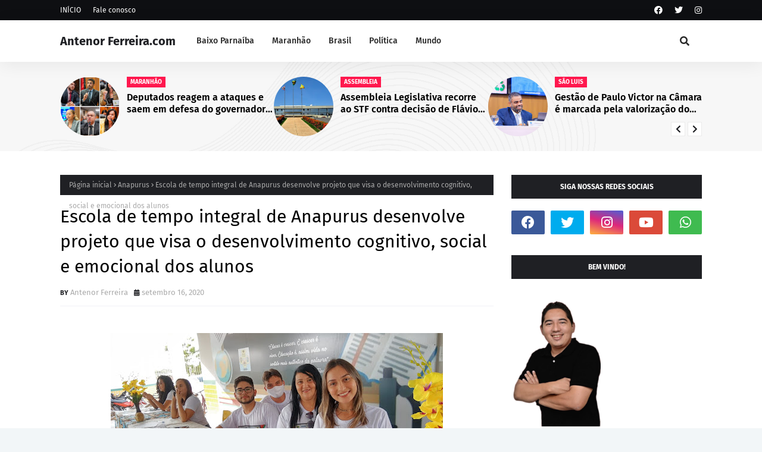

--- FILE ---
content_type: text/javascript; charset=UTF-8
request_url: https://www.antenorferreira.com/feeds/posts/default/-/Anapurus?alt=json-in-script&max-results=3&callback=jQuery112407374719062584294_1768947995672&_=1768947995673
body_size: 19315
content:
// API callback
jQuery112407374719062584294_1768947995672({"version":"1.0","encoding":"UTF-8","feed":{"xmlns":"http://www.w3.org/2005/Atom","xmlns$openSearch":"http://a9.com/-/spec/opensearchrss/1.0/","xmlns$blogger":"http://schemas.google.com/blogger/2008","xmlns$georss":"http://www.georss.org/georss","xmlns$gd":"http://schemas.google.com/g/2005","xmlns$thr":"http://purl.org/syndication/thread/1.0","id":{"$t":"tag:blogger.com,1999:blog-5052050395404983602"},"updated":{"$t":"2026-01-18T07:57:32.034-03:00"},"category":[{"term":"Maranhão"},{"term":"Baixo Parnaíba"},{"term":"Brasil"},{"term":"Hildo Rocha"},{"term":"Destaques"},{"term":"Cidades"},{"term":"Política"},{"term":"Chapadinha"},{"term":"Crimes"},{"term":"Anapurus"},{"term":"Coronavirus"},{"term":"Eleições 2020"},{"term":"São Luís"},{"term":"Saúde"},{"term":"Luto"},{"term":"Polêmica"},{"term":"Acidentes"},{"term":"2022"},{"term":"2021"},{"term":"São Luis"},{"term":"Urbano Santos"},{"term":"São Benedito do Rio Preto"},{"term":"Coronavírus"},{"term":"Economia"},{"term":"Denúncia"},{"term":"Mundo"},{"term":"Educação"},{"term":"Alternativo"},{"term":"Piauí"},{"term":"Viana"},{"term":"Mata Roma"},{"term":"Belágua"},{"term":"Vídeo"},{"term":"Santa Quitéria"},{"term":"Iracema Vale"},{"term":"Covid-19"},{"term":"Famosos"},{"term":"Assembleia"},{"term":"2023"},{"term":"Esporte"},{"term":"Baixo Parnaiba"},{"term":"Eleições 2022"},{"term":"Vargem Grande"},{"term":"Paço do Lumiar"},{"term":"Carnaval 2020"},{"term":"Brejo"},{"term":"Bolsonaro"},{"term":"Itapecuru"},{"term":"Imperatriz"},{"term":"Cidadania"},{"term":"Barreirinhas"},{"term":"Crime"},{"term":"Açailândia"},{"term":"São Bernardo"},{"term":"Eleições 2024"},{"term":"Futebol"},{"term":"Minha Casa Minha Vida"},{"term":"Buriti de Inácia Vaz"},{"term":"Concursos"},{"term":"Lula"},{"term":"Caxias"},{"term":"Coelho Neto"},{"term":"Flávio Dino"},{"term":"Goiás"},{"term":"Nina Rodrigues"},{"term":"Teresina"},{"term":"Video"},{"term":"Brasília"},{"term":"Ceará"},{"term":"Pará"},{"term":"Presidente Vargas"},{"term":"Neymar Jr"},{"term":"Balsas"},{"term":"Magalhães de Almeida"},{"term":"Milagres"},{"term":"Trizidela do Vale"},{"term":"Feminicídio"},{"term":"Santa Inês"},{"term":"Afonso Cunha"},{"term":"Baixo Eleições 2020"},{"term":"Codó"},{"term":"Coroatá"},{"term":"Rio de Janeiro"},{"term":"Timon"},{"term":"2024"},{"term":"Buriti"},{"term":"DF"},{"term":"Minha Casa"},{"term":"Minha Vida"},{"term":"Água Doce"},{"term":"2025"},{"term":"Araioses"},{"term":"Eleições 2026"},{"term":"Escalrecimenfo"},{"term":"Greve"},{"term":"Meio Ambiente"},{"term":"Nordeste"},{"term":"Parnaíba"},{"term":"Professora Vanderly"},{"term":"Sampaio Corrêa"},{"term":"Segurança"},{"term":"Sergio Moro"},{"term":"Serrano"},{"term":"São Domingos do Azeitão"},{"term":"Tuntum"}],"title":{"type":"text","$t":"Antenor Ferreira.com "},"subtitle":{"type":"html","$t":"Notícias da região Baixo Parnaíba, Maranhão, Brasil e Mundo em apenas um clique."},"link":[{"rel":"http://schemas.google.com/g/2005#feed","type":"application/atom+xml","href":"https:\/\/www.antenorferreira.com\/feeds\/posts\/default"},{"rel":"self","type":"application/atom+xml","href":"https:\/\/www.blogger.com\/feeds\/5052050395404983602\/posts\/default\/-\/Anapurus?alt=json-in-script\u0026max-results=3"},{"rel":"alternate","type":"text/html","href":"https:\/\/www.antenorferreira.com\/search\/label\/Anapurus"},{"rel":"hub","href":"http://pubsubhubbub.appspot.com/"},{"rel":"next","type":"application/atom+xml","href":"https:\/\/www.blogger.com\/feeds\/5052050395404983602\/posts\/default\/-\/Anapurus\/-\/Anapurus?alt=json-in-script\u0026start-index=4\u0026max-results=3"}],"author":[{"name":{"$t":"Antenor Ferreira "},"uri":{"$t":"http:\/\/www.blogger.com\/profile\/04138739619315204354"},"email":{"$t":"noreply@blogger.com"},"gd$image":{"rel":"http://schemas.google.com/g/2005#thumbnail","width":"32","height":"32","src":"\/\/blogger.googleusercontent.com\/img\/b\/R29vZ2xl\/AVvXsEjKoZROWGE5FevrKwTJ5DINDW1-LH3atMXXD6JYL5Ov4OyD85swcU_lVOLaqzE6OpIgWi1WfvFvaIQlQMzfowjFjmEcUuxKk8qbOXnrci2_bgUCtkemmnqXjHelhKEYyQw\/s113\/8b8a61ac-611c-4e37-a616-36225db2e0ce.jpg"}}],"generator":{"version":"7.00","uri":"http://www.blogger.com","$t":"Blogger"},"openSearch$totalResults":{"$t":"291"},"openSearch$startIndex":{"$t":"1"},"openSearch$itemsPerPage":{"$t":"3"},"entry":[{"id":{"$t":"tag:blogger.com,1999:blog-5052050395404983602.post-1312053406627673452"},"published":{"$t":"2023-07-08T10:27:00.004-03:00"},"updated":{"$t":"2023-07-08T10:27:45.771-03:00"},"category":[{"scheme":"http://www.blogger.com/atom/ns#","term":"Anapurus"},{"scheme":"http://www.blogger.com/atom/ns#","term":"Eleições 2024"}],"title":{"type":"text","$t":"ANAPURUS: Oposição se perde em Fake News e entrega crescimento do candidato da situação "},"content":{"type":"html","$t":"\u003Cdiv\u003EPor Antenor Ferreira\u0026nbsp;\u003C\/div\u003E\u003Cdiv\u003E\u003Cbr \/\u003E\u003C\/div\u003E\u003Cdiv\u003E\u003Cdiv class=\"separator\" style=\"clear: both; text-align: center;\"\u003E\u003Ca href=\"https:\/\/blogger.googleusercontent.com\/img\/b\/R29vZ2xl\/AVvXsEhxEz-859GdIk7y0D3Kv-agX5uyEIMFvu5G_PzAvWY2h3tLz8Ldm13NXIYbhl20Y_NPT4TpXrz-CX9-AYBigfbrj-VVJ6661k3ESFEBrgnqoBugeJiMGgm5JsvMTaq9IIVhFNY7o-_pSk_LDHodPlotQG0DNYHoSW0sXKaid8J7-1A0GH57WKWyiK95IXFR\/s1350\/IMG_3157.jpeg\" imageanchor=\"1\" style=\"margin-left: 1em; margin-right: 1em;\"\u003E\u003Cimg border=\"0\" data-original-height=\"1350\" data-original-width=\"1080\" height=\"400\" src=\"https:\/\/blogger.googleusercontent.com\/img\/b\/R29vZ2xl\/AVvXsEhxEz-859GdIk7y0D3Kv-agX5uyEIMFvu5G_PzAvWY2h3tLz8Ldm13NXIYbhl20Y_NPT4TpXrz-CX9-AYBigfbrj-VVJ6661k3ESFEBrgnqoBugeJiMGgm5JsvMTaq9IIVhFNY7o-_pSk_LDHodPlotQG0DNYHoSW0sXKaid8J7-1A0GH57WKWyiK95IXFR\/w320-h400\/IMG_3157.jpeg\" width=\"320\" \/\u003E\u003C\/a\u003E\u003C\/div\u003E\u003Cbr \/\u003ENo afã de antecipar o resultado das eleições do ano que vem, em Anapurus oposicionistas estão atropelando o próprio discurso, ao tempo que exaltam o crescimento do presidente da Câmara de Vereadores do município, Ademar do Sindicato, pré-candidato à sucessão da atual prefeita, Professora Vanderly.\u0026nbsp;\u003C\/div\u003E\u003Cdiv\u003E\u003Cbr \/\u003E\u003C\/div\u003E\u003Cdiv\u003EA tática de divulgação de incontáveis Fakes News, que vão desde a atrasos inexistentes na folha de pagamento, a exemplo de servidores concursados, e supostas irregularidades em contratação de atrações artísticas para o São João dos Muypurás, algo plenamente normal neste período, são algumas das peripécias de opositores, sem falar na ampla divulgação de pesquisas nada confiáveis e com resultados que aparentam está bem longe da realidade.\u0026nbsp;\u003C\/div\u003E\u003Cdiv\u003E\u003Cbr \/\u003E\u003C\/div\u003E\u003Cdiv\u003EA oposição já divulgou 3 pesquisas, e não vou aqui questionar a credibilidade dos meios de comunicação que as veicularam, tão pouco dos institutos que as realizaram, e sim os resultados, que num todo só mostram a oposição se perdendo, enquanto o pré-candidato de situação ganha fôlego.\u0026nbsp;\u003C\/div\u003E\u003Cdiv\u003E\u003Cbr \/\u003E\u003C\/div\u003E\u003Cdiv\u003ENuma primeira pesquisa, o médico e pré-candidato Tânios Matias, aquele que virou as costas para atual prefeita, mesmo após ela assumir dívida de mais de meio milhão de reais em valores atualizados, não pagos pela ex-prefeita e sua atual aliada, Tina Monteles, aparecia com 56% de intenções de votos, enquanto seu principal adversário, Ademar, tinha apenas 11%, atrás de Júlio César (marido da ex-prefeita, derrotado nas duas últimas eleições) que apareceu com 18%.\u0026nbsp;\u003C\/div\u003E\u003Cdiv\u003E\u003Cbr \/\u003E\u003C\/div\u003E\u003Cdiv\u003ENa segunda pesquisa Tânios já apareceu com 60,29%, e Ademar do Sindicato, que seguindo a lógica oposicionista deveria está caindo, com 27,75%, ou seja, Ademar, cresceu 16,75% numa pesquisa encomendada pela própria oposição, enquanto que o candidato deles avançou apenas 4 pontos percentuais.\u0026nbsp;\u003C\/div\u003E\u003Cdiv\u003E\u003Cbr \/\u003E\u003C\/div\u003E\u003Cdiv\u003EJá nessa sexta-feira (07), uma nova “pesquisa” veio à tona e nela uma brutal queda do pretenso eleitorado de Tânios. Seu principal rival, Ademar, nessa pesquisa também teve redução, só que bem menor que a do médico.\u0026nbsp;\u003C\/div\u003E\u003Cdiv\u003E\u003Cbr \/\u003E\u003C\/div\u003E\u003Cdiv\u003ENa pesquisa realizada pelo instituto Padrão, o qual desconhecemos sua origem, Tânios detém de 44,68% de intenções de votos, enquanto que Ademar alcançou 15,96%, mantendo-se na segunda posição.\u0026nbsp;\u003C\/div\u003E\u003Cdiv\u003E\u003Cbr \/\u003E\u003C\/div\u003E\u003Cdiv\u003ETânios caiu de novo, dessa vez 15,61 pontos, em relação à pesquisa anterior.\u0026nbsp;\u003C\/div\u003E\u003Cdiv\u003E\u003Cbr \/\u003E\u003C\/div\u003E\u003Cdiv\u003EO mais curioso é o “padrão” utilizado pelo referido instituto, que incluiu o nome da atual prefeita, que não pode sequer concorrer, haja vista que tá em seu segundo mandato, e nomes como de Josiel, que sequer mora em Anapurus, e que na última eleição tirou votação irrisória, ao disputar uma das vagas da câmara.\u0026nbsp;\u003C\/div\u003E\u003Cdiv\u003E\u003Cbr \/\u003E\u003C\/div\u003E\u003Cdiv\u003EE voltando ao calote sofrido por Tânios e arcado pela atual prefeita, a ação foi ajuizada no ano de 2011 e os valores corrigidos somaram o total de \u003Cb\u003ER$ 509.038,77\u003C\/b\u003E (quinhentos e nove mil, trinta e oito reais e setenta e sete centavos), pagos em generosas parcelas de \u003Cb\u003ER$ 55.000,00\u003C\/b\u003E, como comprova a documentação abaixo.\u0026nbsp;\u003Cbr \/\u003E\u003Cbr \/\u003E\u003Ctable align=\"center\" cellpadding=\"0\" cellspacing=\"0\" class=\"tr-caption-container\" style=\"margin-left: auto; margin-right: auto;\"\u003E\u003Ctbody\u003E\u003Ctr\u003E\u003Ctd style=\"text-align: center;\"\u003E\u003Ca href=\"https:\/\/blogger.googleusercontent.com\/img\/b\/R29vZ2xl\/AVvXsEh78yjygVNMxivZxS4dMUDJH9Vv7hbc9mhbNSobTel7FTzPy7v3fmajQOGwzxzsoBbg3pfOImJqOI9Zm_5FH2QTWOtOdrw74-8x6_M6eWrYVg9h6S8KAMShVz9CHPljL57XHs1oUDI5CaDbMtYmAiju6LqI5t0O_pSy8H_G5cnuoXHXqDS3GaAtwZmzMdlL\/s1229\/IMG_3145.jpeg\" imageanchor=\"1\" style=\"margin-left: auto; margin-right: auto;\"\u003E\u003Cimg border=\"0\" data-original-height=\"774\" data-original-width=\"1229\" height=\"202\" src=\"https:\/\/blogger.googleusercontent.com\/img\/b\/R29vZ2xl\/AVvXsEh78yjygVNMxivZxS4dMUDJH9Vv7hbc9mhbNSobTel7FTzPy7v3fmajQOGwzxzsoBbg3pfOImJqOI9Zm_5FH2QTWOtOdrw74-8x6_M6eWrYVg9h6S8KAMShVz9CHPljL57XHs1oUDI5CaDbMtYmAiju6LqI5t0O_pSy8H_G5cnuoXHXqDS3GaAtwZmzMdlL\/s320\/IMG_3145.jpeg\" width=\"320\" \/\u003E\u003C\/a\u003E\u003C\/td\u003E\u003C\/tr\u003E\u003Ctr\u003E\u003Ctd class=\"tr-caption\" style=\"text-align: center;\"\u003EData de ação ajuizada por Tânios, exigindo dinheiro não paga pela aliada Tina Monteles\u0026nbsp;\u003C\/td\u003E\u003C\/tr\u003E\u003C\/tbody\u003E\u003C\/table\u003E\u003Cbr \/\u003E\u003Ctable align=\"center\" cellpadding=\"0\" cellspacing=\"0\" class=\"tr-caption-container\" style=\"margin-left: auto; margin-right: auto;\"\u003E\u003Ctbody\u003E\u003Ctr\u003E\u003Ctd style=\"text-align: center;\"\u003E\u003Ca href=\"https:\/\/blogger.googleusercontent.com\/img\/b\/R29vZ2xl\/AVvXsEg14-1iJXt4kiycd0dUDPqx8JuFcYMeDY4UBzxY5d4eigMEOylbkvSI9Y6XXchFH7i-DWeU-Xchib77iRil0RbPY_ux2yeQQ8js6hgtgVSqyyZbjAG0tqYSbQfyJB4tHeK5Lw9Yg9j52vTAd3LqBLgIwF7Pgzr3gGH9v4aYEniqLTzSZb77wdJOR8DNdUMx\/s1220\/IMG_3144.jpeg\" imageanchor=\"1\" style=\"margin-left: auto; margin-right: auto;\"\u003E\u003Cimg border=\"0\" data-original-height=\"193\" data-original-width=\"1220\" height=\"51\" src=\"https:\/\/blogger.googleusercontent.com\/img\/b\/R29vZ2xl\/AVvXsEg14-1iJXt4kiycd0dUDPqx8JuFcYMeDY4UBzxY5d4eigMEOylbkvSI9Y6XXchFH7i-DWeU-Xchib77iRil0RbPY_ux2yeQQ8js6hgtgVSqyyZbjAG0tqYSbQfyJB4tHeK5Lw9Yg9j52vTAd3LqBLgIwF7Pgzr3gGH9v4aYEniqLTzSZb77wdJOR8DNdUMx\/w320-h51\/IMG_3144.jpeg\" width=\"320\" \/\u003E\u003C\/a\u003E\u003C\/td\u003E\u003C\/tr\u003E\u003Ctr\u003E\u003Ctd class=\"tr-caption\" style=\"text-align: center;\"\u003EValor do calote, atualizado até 2022\u003C\/td\u003E\u003C\/tr\u003E\u003C\/tbody\u003E\u003C\/table\u003E\u003Cbr \/\u003E\u003C\/div\u003E\u003Ctable align=\"center\" cellpadding=\"0\" cellspacing=\"0\" class=\"tr-caption-container\" style=\"margin-left: auto; margin-right: auto;\"\u003E\u003Ctbody\u003E\u003Ctr\u003E\u003Ctd style=\"text-align: center;\"\u003E\u003Ca href=\"https:\/\/blogger.googleusercontent.com\/img\/b\/R29vZ2xl\/AVvXsEhT5aFjtxjv-sjcdUsROCW7Q_1h3YNLnt5tEz3kPeb1oPweAyhCa3q0KP9A5bgXyo6mp3f3g4Dl0fhbDXcmWnNwJdfV6RVw3Rw6wskpqsNn9zHK22G1qBskICE-wkPtKwsg8bChaHM14M8aW-pHYPrwVlk3gD7k7Fvi-6z16-H-Y77Qa9diyToYCYgk2QYM\/s2048\/photo-output.jpeg\" imageanchor=\"1\" style=\"margin-left: auto; margin-right: auto;\"\u003E\u003Cimg border=\"0\" data-original-height=\"924\" data-original-width=\"2048\" height=\"144\" src=\"https:\/\/blogger.googleusercontent.com\/img\/b\/R29vZ2xl\/AVvXsEhT5aFjtxjv-sjcdUsROCW7Q_1h3YNLnt5tEz3kPeb1oPweAyhCa3q0KP9A5bgXyo6mp3f3g4Dl0fhbDXcmWnNwJdfV6RVw3Rw6wskpqsNn9zHK22G1qBskICE-wkPtKwsg8bChaHM14M8aW-pHYPrwVlk3gD7k7Fvi-6z16-H-Y77Qa9diyToYCYgk2QYM\/s320\/photo-output.jpeg\" width=\"320\" \/\u003E\u003C\/a\u003E\u003C\/td\u003E\u003C\/tr\u003E\u003Ctr\u003E\u003Ctd class=\"tr-caption\" style=\"text-align: center;\"\u003EValores pagos pela Prefeitura de Anapurus\u0026nbsp;\u003C\/td\u003E\u003C\/tr\u003E\u003C\/tbody\u003E\u003C\/table\u003E\u003Cbr \/\u003E\u003Cdiv\u003E\u003Cbr \/\u003E\u003C\/div\u003E\u003Cdiv\u003ESeria cômico, se não fosse tão trágico ver alguém desprezar quem lhe paga o que é devido, ao tempo que abraça quem lhe deu um golpe, desprezando seu trabalho e capacidade, tão valorizados quando esse esteve trabalhando no governo que hoje ataca. Vai entender, né?\u0026nbsp;\u003C\/div\u003E\u003Cdiv\u003E\u003Cbr \/\u003E\u003C\/div\u003E\u003Cdiv\u003EMas voltando as pesquisas, diante desses dados, só podemos concluir que a oposição não tá nem um pouco certa do seu destino, ainda mais tendo que enfrentar a prefeita que literalmente transformou Anapurus, que detém do maior grupo político da história do município, e que diferente de quem apela pra fakes e pesquisas duvidosas, promete usar a verdade e o trabalho como trunfos para a continuidade de seu legado.\u0026nbsp;\u003C\/div\u003E\u003Cdiv\u003E\u003Cbr \/\u003E\u003C\/div\u003E\u003Cdiv\u003EO resto é mera \u003Cb\u003EFAKE NEWS\u003C\/b\u003E!\u003C\/div\u003E"},"link":[{"rel":"replies","type":"application/atom+xml","href":"https:\/\/www.antenorferreira.com\/feeds\/1312053406627673452\/comments\/default","title":"Postar comentários"},{"rel":"replies","type":"text/html","href":"https:\/\/www.antenorferreira.com\/2023\/07\/anapurus-oposicao-se-perde-em-fake-news.html#comment-form","title":"0 Comentários"},{"rel":"edit","type":"application/atom+xml","href":"https:\/\/www.blogger.com\/feeds\/5052050395404983602\/posts\/default\/1312053406627673452"},{"rel":"self","type":"application/atom+xml","href":"https:\/\/www.blogger.com\/feeds\/5052050395404983602\/posts\/default\/1312053406627673452"},{"rel":"alternate","type":"text/html","href":"https:\/\/www.antenorferreira.com\/2023\/07\/anapurus-oposicao-se-perde-em-fake-news.html","title":"ANAPURUS: Oposição se perde em Fake News e entrega crescimento do candidato da situação "}],"author":[{"name":{"$t":"Antenor Ferreira "},"uri":{"$t":"http:\/\/www.blogger.com\/profile\/04138739619315204354"},"email":{"$t":"noreply@blogger.com"},"gd$image":{"rel":"http://schemas.google.com/g/2005#thumbnail","width":"32","height":"32","src":"\/\/blogger.googleusercontent.com\/img\/b\/R29vZ2xl\/AVvXsEjKoZROWGE5FevrKwTJ5DINDW1-LH3atMXXD6JYL5Ov4OyD85swcU_lVOLaqzE6OpIgWi1WfvFvaIQlQMzfowjFjmEcUuxKk8qbOXnrci2_bgUCtkemmnqXjHelhKEYyQw\/s113\/8b8a61ac-611c-4e37-a616-36225db2e0ce.jpg"}}],"media$thumbnail":{"xmlns$media":"http://search.yahoo.com/mrss/","url":"https:\/\/blogger.googleusercontent.com\/img\/b\/R29vZ2xl\/AVvXsEhxEz-859GdIk7y0D3Kv-agX5uyEIMFvu5G_PzAvWY2h3tLz8Ldm13NXIYbhl20Y_NPT4TpXrz-CX9-AYBigfbrj-VVJ6661k3ESFEBrgnqoBugeJiMGgm5JsvMTaq9IIVhFNY7o-_pSk_LDHodPlotQG0DNYHoSW0sXKaid8J7-1A0GH57WKWyiK95IXFR\/s72-w320-h400-c\/IMG_3157.jpeg","height":"72","width":"72"},"thr$total":{"$t":"0"}},{"id":{"$t":"tag:blogger.com,1999:blog-5052050395404983602.post-4871704336305562983"},"published":{"$t":"2023-06-16T16:22:00.004-03:00"},"updated":{"$t":"2023-06-16T16:34:06.377-03:00"},"category":[{"scheme":"http://www.blogger.com/atom/ns#","term":"Anapurus"},{"scheme":"http://www.blogger.com/atom/ns#","term":"Crime"}],"title":{"type":"text","$t":"Caminhão de posto de combustível de Anapurus é roubado em Bacabeira "},"content":{"type":"html","$t":"\u003Cp\u003EUm caminhão tanque foi roubado nessa manhã, no município de Bacabeira, próximo a São Luís.\u0026nbsp;\u003C\/p\u003E\u003Cdiv class=\"separator\" style=\"clear: both; text-align: center;\"\u003E\u003Ca href=\"https:\/\/blogger.googleusercontent.com\/img\/b\/R29vZ2xl\/AVvXsEiCAUyZc-oDxYyP-l_Zj248M8s8VLugA6BoRCnzFgdJFAdYUOZ_jMpXgpdGBCwIitRwhuBj6OlUav6v8bO2qSHTgc64jjGIt6pZH4Ld22G5dt-vy8SNmIQ1P0SX-omEW-ZvZsjUyTmoD6wf2cE9BtBf-XQAPgXnSkfxPxvwB0114_rb1aPtbdKJ-lRD9A\/s2048\/photo-output.jpeg\" style=\"margin-left: 1em; margin-right: 1em;\"\u003E\u003Cimg border=\"0\" data-original-height=\"2048\" data-original-width=\"2048\" height=\"320\" src=\"https:\/\/blogger.googleusercontent.com\/img\/b\/R29vZ2xl\/AVvXsEiCAUyZc-oDxYyP-l_Zj248M8s8VLugA6BoRCnzFgdJFAdYUOZ_jMpXgpdGBCwIitRwhuBj6OlUav6v8bO2qSHTgc64jjGIt6pZH4Ld22G5dt-vy8SNmIQ1P0SX-omEW-ZvZsjUyTmoD6wf2cE9BtBf-XQAPgXnSkfxPxvwB0114_rb1aPtbdKJ-lRD9A\/s320\/photo-output.jpeg\" width=\"320\" \/\u003E\u003C\/a\u003E\u003C\/div\u003E\u003Cp\u003E\u003C\/p\u003E\u003Cp\u003EO veículo era o caminhão de placas NXE 9063, pertencente ao Posto Natureza.\u0026nbsp;\u003C\/p\u003E\u003Cp\u003ELogo que tomou conhecimento do fato, o proprietário se deslocou ao município em questão, a fim de se juntar as autoridades na busca pelo veículo.\u0026nbsp;\u003C\/p\u003E\u003Cp\u003EO motorista passa bem, e nós ficamos aqui na torcida pra que o automóvel seja encontrado, e os criminosos punidos pela justiça.\u0026nbsp;\u003C\/p\u003E"},"link":[{"rel":"replies","type":"application/atom+xml","href":"https:\/\/www.antenorferreira.com\/feeds\/4871704336305562983\/comments\/default","title":"Postar comentários"},{"rel":"replies","type":"text/html","href":"https:\/\/www.antenorferreira.com\/2023\/06\/caminhao-de-posto-de-combustivel-de.html#comment-form","title":"0 Comentários"},{"rel":"edit","type":"application/atom+xml","href":"https:\/\/www.blogger.com\/feeds\/5052050395404983602\/posts\/default\/4871704336305562983"},{"rel":"self","type":"application/atom+xml","href":"https:\/\/www.blogger.com\/feeds\/5052050395404983602\/posts\/default\/4871704336305562983"},{"rel":"alternate","type":"text/html","href":"https:\/\/www.antenorferreira.com\/2023\/06\/caminhao-de-posto-de-combustivel-de.html","title":"Caminhão de posto de combustível de Anapurus é roubado em Bacabeira "}],"author":[{"name":{"$t":"Antenor Ferreira "},"uri":{"$t":"http:\/\/www.blogger.com\/profile\/04138739619315204354"},"email":{"$t":"noreply@blogger.com"},"gd$image":{"rel":"http://schemas.google.com/g/2005#thumbnail","width":"32","height":"32","src":"\/\/blogger.googleusercontent.com\/img\/b\/R29vZ2xl\/AVvXsEjKoZROWGE5FevrKwTJ5DINDW1-LH3atMXXD6JYL5Ov4OyD85swcU_lVOLaqzE6OpIgWi1WfvFvaIQlQMzfowjFjmEcUuxKk8qbOXnrci2_bgUCtkemmnqXjHelhKEYyQw\/s113\/8b8a61ac-611c-4e37-a616-36225db2e0ce.jpg"}}],"media$thumbnail":{"xmlns$media":"http://search.yahoo.com/mrss/","url":"https:\/\/blogger.googleusercontent.com\/img\/b\/R29vZ2xl\/AVvXsEiCAUyZc-oDxYyP-l_Zj248M8s8VLugA6BoRCnzFgdJFAdYUOZ_jMpXgpdGBCwIitRwhuBj6OlUav6v8bO2qSHTgc64jjGIt6pZH4Ld22G5dt-vy8SNmIQ1P0SX-omEW-ZvZsjUyTmoD6wf2cE9BtBf-XQAPgXnSkfxPxvwB0114_rb1aPtbdKJ-lRD9A\/s72-c\/photo-output.jpeg","height":"72","width":"72"},"thr$total":{"$t":"0"}},{"id":{"$t":"tag:blogger.com,1999:blog-5052050395404983602.post-7711593261118820166"},"published":{"$t":"2023-05-01T18:04:00.003-03:00"},"updated":{"$t":"2023-05-01T18:04:20.185-03:00"},"category":[{"scheme":"http://www.blogger.com/atom/ns#","term":"Anapurus"},{"scheme":"http://www.blogger.com/atom/ns#","term":"Baixo Parnaíba"},{"scheme":"http://www.blogger.com/atom/ns#","term":"Eleições 2024"}],"title":{"type":"text","$t":"Com Semana voltada ao Trabalhador e programação festiva no Sindicato dos Trabalhadores e Trabalhadoras Rurais, Anapurus celebra do Dia do Trabalhador "},"content":{"type":"html","$t":"\u003Ctable align=\"center\" cellpadding=\"0\" cellspacing=\"0\" class=\"tr-caption-container\" style=\"margin-left: auto; margin-right: auto;\"\u003E\u003Ctbody\u003E\u003Ctr\u003E\u003Ctd style=\"text-align: center;\"\u003E\u003Ca href=\"https:\/\/blogger.googleusercontent.com\/img\/b\/R29vZ2xl\/AVvXsEizLVb1BDsKlYU4_CCeli3CkN2ZtvRN9U0pjACr2TnSziuIpDa63-Jrvip1Vka0aF7Kzkj0xUww6zAxpM6-ZH9bvKgprvKKe4EkN-cCgClVhGnLWgVu7k2TxXOPTTJNNlLB1QDDNR-ccN6bIcV3VSmCu8yCNLQVopRAHKPul4fEW7P1ve4hsSp5HqONyA\/s3520\/IMG_8741.jpeg\" imageanchor=\"1\" style=\"margin-left: auto; margin-right: auto;\"\u003E\u003Cimg border=\"0\" data-original-height=\"1980\" data-original-width=\"3520\" height=\"225\" src=\"https:\/\/blogger.googleusercontent.com\/img\/b\/R29vZ2xl\/AVvXsEizLVb1BDsKlYU4_CCeli3CkN2ZtvRN9U0pjACr2TnSziuIpDa63-Jrvip1Vka0aF7Kzkj0xUww6zAxpM6-ZH9bvKgprvKKe4EkN-cCgClVhGnLWgVu7k2TxXOPTTJNNlLB1QDDNR-ccN6bIcV3VSmCu8yCNLQVopRAHKPul4fEW7P1ve4hsSp5HqONyA\/w400-h225\/IMG_8741.jpeg\" width=\"400\" \/\u003E\u003C\/a\u003E\u003C\/td\u003E\u003C\/tr\u003E\u003Ctr\u003E\u003Ctd class=\"tr-caption\" style=\"text-align: center;\"\u003EPrefeita Vanderly Monteles homenageia trabalhadores em evento no Sindicato dos Trabalhadores e Trabalhadoras Rurais\u003C\/td\u003E\u003C\/tr\u003E\u003C\/tbody\u003E\u003C\/table\u003E\u003Cp\u003EEsta segunda-feira, 1° de Maio, foi um dia de muita festa no município de Anapurus. A programação teve início com a Abertura da “SEMANA DO TRABALHADOR”, evento que reúne todas as secretarias do município, ofertando de forma gratuita diversos serviços à população.\u0026nbsp;\u003C\/p\u003E\u003Cp\u003E\u003C\/p\u003E\u003Cdiv class=\"separator\" style=\"clear: both; text-align: center;\"\u003E\u003Ca href=\"https:\/\/blogger.googleusercontent.com\/img\/b\/R29vZ2xl\/AVvXsEh7BSMh07QNuBl03G5scW-o6kuzpGMpMMIWkXPv0AjQnLSfXl0vOgsQtJ6_KI92ACOi-6f0PMp9zYaOERS2rPcRVR7wQOgLTU-pFXZ7FNokOfaTAsMIRkUfmluaKXIV4qer1mt_kmeMEzYWT2whTi44cEPQCCiUQEpu9xYtCCX9EWwoOZGFJ0mHwKcR1A\/s1504\/6de25720-afba-4ed9-b62f-f446c6502586.jpeg\" imageanchor=\"1\" style=\"margin-left: 1em; margin-right: 1em;\"\u003E\u003Cimg border=\"0\" data-original-height=\"1004\" data-original-width=\"1504\" height=\"214\" src=\"https:\/\/blogger.googleusercontent.com\/img\/b\/R29vZ2xl\/AVvXsEh7BSMh07QNuBl03G5scW-o6kuzpGMpMMIWkXPv0AjQnLSfXl0vOgsQtJ6_KI92ACOi-6f0PMp9zYaOERS2rPcRVR7wQOgLTU-pFXZ7FNokOfaTAsMIRkUfmluaKXIV4qer1mt_kmeMEzYWT2whTi44cEPQCCiUQEpu9xYtCCX9EWwoOZGFJ0mHwKcR1A\/s320\/6de25720-afba-4ed9-b62f-f446c6502586.jpeg\" width=\"320\" \/\u003E\u003C\/a\u003E\u003C\/div\u003E\u003Cbr \/\u003E\u003Cdiv class=\"separator\" style=\"clear: both; text-align: center;\"\u003E\u003C\/div\u003E\u003Cdiv class=\"separator\" style=\"clear: both; text-align: center;\"\u003E\u003Ca href=\"https:\/\/blogger.googleusercontent.com\/img\/b\/R29vZ2xl\/AVvXsEhmwxqmBOlRbmSPeJF9Zb1dmoxwlduvPAsK4MFIL_j5snQoa_If2_nnsrYl9k8JKdZpOaW2MC5-hnOKToS4C2HmXRUXJXzt9oj0ck3dooXx3_OaQ3b_jyMxgFDYgHsagseldNq2ikzE0LNggZhUuPVWZsn8XGck-9ZVoP9zYKDLhJDWzWZzj2xbXQ3AUw\/s1504\/6f44edc9-9172-4830-960b-76068a7c4e89.jpeg\" imageanchor=\"1\" style=\"margin-left: 1em; margin-right: 1em;\"\u003E\u003Cimg border=\"0\" data-original-height=\"1004\" data-original-width=\"1504\" height=\"214\" src=\"https:\/\/blogger.googleusercontent.com\/img\/b\/R29vZ2xl\/AVvXsEhmwxqmBOlRbmSPeJF9Zb1dmoxwlduvPAsK4MFIL_j5snQoa_If2_nnsrYl9k8JKdZpOaW2MC5-hnOKToS4C2HmXRUXJXzt9oj0ck3dooXx3_OaQ3b_jyMxgFDYgHsagseldNq2ikzE0LNggZhUuPVWZsn8XGck-9ZVoP9zYKDLhJDWzWZzj2xbXQ3AUw\/s320\/6f44edc9-9172-4830-960b-76068a7c4e89.jpeg\" width=\"320\" \/\u003E\u003C\/a\u003E\u003C\/div\u003E\u003Cbr \/\u003E\u003Cdiv class=\"separator\" style=\"clear: both; text-align: center;\"\u003E\u003Ca href=\"https:\/\/blogger.googleusercontent.com\/img\/b\/R29vZ2xl\/AVvXsEjVPAYL8wxRw9AZ87xTRldMwGOILIIE5G2RvlKn0U7PWqJu8t80BmHa-q_brbCpgXl3zHVqRvsDs83SnyL1BB-cnenLq7ZF0AwiDkqD4J0mk_9p5caFZhKRNbN1acIhUeuRpiE_jGjemq8IR4jmoqikgyNH1ToKH5v8kMNivdP_0bpCCrTbSYOLrcMh5A\/s1504\/8e11931a-df79-465d-a5e0-7a6e47c13262.jpeg\" imageanchor=\"1\" style=\"margin-left: 1em; margin-right: 1em;\"\u003E\u003Cimg border=\"0\" data-original-height=\"1004\" data-original-width=\"1504\" height=\"214\" src=\"https:\/\/blogger.googleusercontent.com\/img\/b\/R29vZ2xl\/AVvXsEjVPAYL8wxRw9AZ87xTRldMwGOILIIE5G2RvlKn0U7PWqJu8t80BmHa-q_brbCpgXl3zHVqRvsDs83SnyL1BB-cnenLq7ZF0AwiDkqD4J0mk_9p5caFZhKRNbN1acIhUeuRpiE_jGjemq8IR4jmoqikgyNH1ToKH5v8kMNivdP_0bpCCrTbSYOLrcMh5A\/s320\/8e11931a-df79-465d-a5e0-7a6e47c13262.jpeg\" width=\"320\" \/\u003E\u003C\/a\u003E\u003C\/div\u003E\u003Cbr \/\u003E\u003Cdiv class=\"separator\" style=\"clear: both; text-align: center;\"\u003E\u003Ca href=\"https:\/\/blogger.googleusercontent.com\/img\/b\/R29vZ2xl\/AVvXsEj5SQhHQbcI8opfsMgifc5q1WIZbJ3ddMMWDy3Pw0s1XwaZ5bgAE2CqqNxdngc7Ivg-3ofWHEs5zSpOzm39UN91tdITSEvPaOjhKb9imuEepNCpqod0zv614EJnzkr0Lu3DAyB1SWDoyicfYgQFzAXLbJzKqlm1sRCRo6vWDOo7CLFspVpgEnJZ9jaWNA\/s1504\/9e9383d6-bbd6-4d09-908a-014f8113ace6.jpeg\" imageanchor=\"1\" style=\"margin-left: 1em; margin-right: 1em;\"\u003E\u003Cimg border=\"0\" data-original-height=\"1004\" data-original-width=\"1504\" height=\"214\" src=\"https:\/\/blogger.googleusercontent.com\/img\/b\/R29vZ2xl\/AVvXsEj5SQhHQbcI8opfsMgifc5q1WIZbJ3ddMMWDy3Pw0s1XwaZ5bgAE2CqqNxdngc7Ivg-3ofWHEs5zSpOzm39UN91tdITSEvPaOjhKb9imuEepNCpqod0zv614EJnzkr0Lu3DAyB1SWDoyicfYgQFzAXLbJzKqlm1sRCRo6vWDOo7CLFspVpgEnJZ9jaWNA\/s320\/9e9383d6-bbd6-4d09-908a-014f8113ace6.jpeg\" width=\"320\" \/\u003E\u003C\/a\u003E\u003C\/div\u003E\u003Cbr \/\u003E\u003Cdiv class=\"separator\" style=\"clear: both; text-align: center;\"\u003E\u003Ca href=\"https:\/\/blogger.googleusercontent.com\/img\/b\/R29vZ2xl\/AVvXsEhuVmvdXFqEbkqanP_WdKbDW-m3qOYJqOA3fjnKQsBAeMyQhoEY664e0s_-Vy3q4gWqMY4SawTBzL5cik6Gofg8u9VTLM70ljeg3wtcroMQd7P2KHt7Ac1aYtx2yLHYEBdmTHV9h5qwcGkwsSxmzQeCIoaX2bbH3V4Nk8XY_t891Dg7-dpuxX8E82uwvA\/s1504\/38e6d57b-828f-4fc4-9653-d5635029aefc.jpeg\" imageanchor=\"1\" style=\"margin-left: 1em; margin-right: 1em;\"\u003E\u003Cimg border=\"0\" data-original-height=\"1504\" data-original-width=\"1004\" height=\"320\" src=\"https:\/\/blogger.googleusercontent.com\/img\/b\/R29vZ2xl\/AVvXsEhuVmvdXFqEbkqanP_WdKbDW-m3qOYJqOA3fjnKQsBAeMyQhoEY664e0s_-Vy3q4gWqMY4SawTBzL5cik6Gofg8u9VTLM70ljeg3wtcroMQd7P2KHt7Ac1aYtx2yLHYEBdmTHV9h5qwcGkwsSxmzQeCIoaX2bbH3V4Nk8XY_t891Dg7-dpuxX8E82uwvA\/s320\/38e6d57b-828f-4fc4-9653-d5635029aefc.jpeg\" width=\"214\" \/\u003E\u003C\/a\u003E\u003C\/div\u003E\u003Cbr \/\u003E\u003Cdiv class=\"separator\" style=\"clear: both; text-align: center;\"\u003E\u003Ca href=\"https:\/\/blogger.googleusercontent.com\/img\/b\/R29vZ2xl\/AVvXsEhtZKGIFRO-SmtaRoQNo0ZuWariFmHHbi2B-36G95OqmT4mBnM2NZBWC2zEbR6ENUAs2x8s4fJ5AJmGLZcBnpCQaDMBI0iSHgMRQKBYSYAy_4wXkpZDDp2tzCisi3TUubsINnZx_HlwW3Zxy9UYwMfO8lWCrUlSQprd4UXy0jbi29iAFTwceFa_4YglAg\/s1504\/72cd5d3c-81ab-49fc-94c6-574114d41af4.jpeg\" imageanchor=\"1\" style=\"margin-left: 1em; margin-right: 1em;\"\u003E\u003Cimg border=\"0\" data-original-height=\"1004\" data-original-width=\"1504\" height=\"214\" src=\"https:\/\/blogger.googleusercontent.com\/img\/b\/R29vZ2xl\/AVvXsEhtZKGIFRO-SmtaRoQNo0ZuWariFmHHbi2B-36G95OqmT4mBnM2NZBWC2zEbR6ENUAs2x8s4fJ5AJmGLZcBnpCQaDMBI0iSHgMRQKBYSYAy_4wXkpZDDp2tzCisi3TUubsINnZx_HlwW3Zxy9UYwMfO8lWCrUlSQprd4UXy0jbi29iAFTwceFa_4YglAg\/s320\/72cd5d3c-81ab-49fc-94c6-574114d41af4.jpeg\" width=\"320\" \/\u003E\u003C\/a\u003E\u003C\/div\u003E\u003Cbr \/\u003E\u003Cdiv class=\"separator\" style=\"clear: both; text-align: center;\"\u003E\u003Ca href=\"https:\/\/blogger.googleusercontent.com\/img\/b\/R29vZ2xl\/AVvXsEhGWZdnMtcYM40V-yLRKWM7G_PjDFMYy0rPRSrO8xdU_fhxTMyNKqCx9BVjxv8BycDu2i7F5bX35pXDPxN3ofsMlQOWaAEFlBIlHcjRBAyVyTwqTm8boEUJZC8cRnmNrfGQUYbLP6ETxU6xyhLcuj6DI89_tDeKtgThj_-QesNmJlvgouVpRBMycQglrg\/s1504\/208bf498-07bc-4b04-b4b1-cde0b653f43d.jpeg\" imageanchor=\"1\" style=\"margin-left: 1em; margin-right: 1em;\"\u003E\u003Cimg border=\"0\" data-original-height=\"1004\" data-original-width=\"1504\" height=\"214\" src=\"https:\/\/blogger.googleusercontent.com\/img\/b\/R29vZ2xl\/AVvXsEhGWZdnMtcYM40V-yLRKWM7G_PjDFMYy0rPRSrO8xdU_fhxTMyNKqCx9BVjxv8BycDu2i7F5bX35pXDPxN3ofsMlQOWaAEFlBIlHcjRBAyVyTwqTm8boEUJZC8cRnmNrfGQUYbLP6ETxU6xyhLcuj6DI89_tDeKtgThj_-QesNmJlvgouVpRBMycQglrg\/s320\/208bf498-07bc-4b04-b4b1-cde0b653f43d.jpeg\" width=\"320\" \/\u003E\u003C\/a\u003E\u003C\/div\u003E\u003Cbr \/\u003E\u003Cdiv class=\"separator\" style=\"clear: both; text-align: center;\"\u003E\u003Ca href=\"https:\/\/blogger.googleusercontent.com\/img\/b\/R29vZ2xl\/AVvXsEjLnxyxreiSPM-UJ49DcJO10uPZKrmpt_eU9XJOYqvqnUrQssyFzUS4FeOkLEx_nFZI-1xqVsJMVRD32epxobLPz_nWOnz5mZaizB1vQSGQxvutdL9xWj-2nXi5qMnoj7fijxGZvH5hfIoVB0AEf5VrZVUcz8Crk9DNHkgW722ng6iTpDRliN9FkCxPDQ\/s1504\/477c1367-96f2-4b0b-9462-bea426be88f3.jpeg\" imageanchor=\"1\" style=\"margin-left: 1em; margin-right: 1em;\"\u003E\u003Cimg border=\"0\" data-original-height=\"1004\" data-original-width=\"1504\" height=\"214\" src=\"https:\/\/blogger.googleusercontent.com\/img\/b\/R29vZ2xl\/AVvXsEjLnxyxreiSPM-UJ49DcJO10uPZKrmpt_eU9XJOYqvqnUrQssyFzUS4FeOkLEx_nFZI-1xqVsJMVRD32epxobLPz_nWOnz5mZaizB1vQSGQxvutdL9xWj-2nXi5qMnoj7fijxGZvH5hfIoVB0AEf5VrZVUcz8Crk9DNHkgW722ng6iTpDRliN9FkCxPDQ\/s320\/477c1367-96f2-4b0b-9462-bea426be88f3.jpeg\" width=\"320\" \/\u003E\u003C\/a\u003E\u003C\/div\u003E\u003Cbr \/\u003E\u003Cdiv class=\"separator\" style=\"clear: both; text-align: center;\"\u003E\u003Ca href=\"https:\/\/blogger.googleusercontent.com\/img\/b\/R29vZ2xl\/AVvXsEhbKgdjq3DKf6Q9VP660N0i4nNxFl54A9XMpzK6kN41FNQ048qp036l0Zj3__94_YbgHv4CahC76D2xCvWaNrXj9D9vtNjfmQV9LXPx5TNG89lIBHGA9f_rug4GyCv4lTQrQkNNUCbTn_c2kplKjzedWEIcuFXUXLxyMa7f9A1i84aCu3A0oKIIKGzMmQ\/s1504\/1940e27c-f4d6-41e6-8e52-b9b0ee085bf8.jpeg\" imageanchor=\"1\" style=\"margin-left: 1em; margin-right: 1em;\"\u003E\u003Cimg border=\"0\" data-original-height=\"1004\" data-original-width=\"1504\" height=\"214\" src=\"https:\/\/blogger.googleusercontent.com\/img\/b\/R29vZ2xl\/AVvXsEhbKgdjq3DKf6Q9VP660N0i4nNxFl54A9XMpzK6kN41FNQ048qp036l0Zj3__94_YbgHv4CahC76D2xCvWaNrXj9D9vtNjfmQV9LXPx5TNG89lIBHGA9f_rug4GyCv4lTQrQkNNUCbTn_c2kplKjzedWEIcuFXUXLxyMa7f9A1i84aCu3A0oKIIKGzMmQ\/s320\/1940e27c-f4d6-41e6-8e52-b9b0ee085bf8.jpeg\" width=\"320\" \/\u003E\u003C\/a\u003E\u003C\/div\u003E\u003Cbr \/\u003E\u003Cdiv class=\"separator\" style=\"clear: both; text-align: center;\"\u003E\u003Ca href=\"https:\/\/blogger.googleusercontent.com\/img\/b\/R29vZ2xl\/AVvXsEjjq5rscPfm98O8WDme3SFJvDg62f97BMpYQZg-NXa5O1_sbBS3k2xCiNN6-tuNp09KeNK1HBC6wDRLCqAO7v-Ivua_6gL0bEc48Uk4MV8zZ7G2WqycWCsu8nPjJnCg3AjPd0hbOU4UYHgFXaFuaWMqkphFjksGYByBHPvgEGB1NbBZZ4HyWS4wfSMhkQ\/s1504\/93571fcb-b439-4c32-a330-82454446c6f3.jpeg\" imageanchor=\"1\" style=\"margin-left: 1em; margin-right: 1em;\"\u003E\u003Cimg border=\"0\" data-original-height=\"1004\" data-original-width=\"1504\" height=\"214\" src=\"https:\/\/blogger.googleusercontent.com\/img\/b\/R29vZ2xl\/AVvXsEjjq5rscPfm98O8WDme3SFJvDg62f97BMpYQZg-NXa5O1_sbBS3k2xCiNN6-tuNp09KeNK1HBC6wDRLCqAO7v-Ivua_6gL0bEc48Uk4MV8zZ7G2WqycWCsu8nPjJnCg3AjPd0hbOU4UYHgFXaFuaWMqkphFjksGYByBHPvgEGB1NbBZZ4HyWS4wfSMhkQ\/s320\/93571fcb-b439-4c32-a330-82454446c6f3.jpeg\" width=\"320\" \/\u003E\u003C\/a\u003E\u003C\/div\u003E\u003Cbr \/\u003E\u003Cdiv class=\"separator\" style=\"clear: both; text-align: center;\"\u003E\u003C\/div\u003E\u003Cdiv class=\"separator\" style=\"clear: both; text-align: center;\"\u003E\u003Ca href=\"https:\/\/blogger.googleusercontent.com\/img\/b\/R29vZ2xl\/AVvXsEj3e1UEVfOF5b-WmAmkdukYyAPBozz1auCMvq4ES4j6urQH4b4U6iMZsB0ffIOpp_-pfe558ceMLNqNNBfti6YJ1SMikLbX9yl6-00pKbLfNoCDUN4XP4Jmj1zQUaWLyVU7R2u1feYG7Qw2hZf3CtcCFV0Vrkq018O09HnWQQ8sVdnI7oJCwcZcs3ccZw\/s1504\/d3fe2ad0-de76-40d6-9deb-cb45d19f49da.jpeg\" imageanchor=\"1\" style=\"margin-left: 1em; margin-right: 1em;\"\u003E\u003Cimg border=\"0\" data-original-height=\"1004\" data-original-width=\"1504\" height=\"214\" src=\"https:\/\/blogger.googleusercontent.com\/img\/b\/R29vZ2xl\/AVvXsEj3e1UEVfOF5b-WmAmkdukYyAPBozz1auCMvq4ES4j6urQH4b4U6iMZsB0ffIOpp_-pfe558ceMLNqNNBfti6YJ1SMikLbX9yl6-00pKbLfNoCDUN4XP4Jmj1zQUaWLyVU7R2u1feYG7Qw2hZf3CtcCFV0Vrkq018O09HnWQQ8sVdnI7oJCwcZcs3ccZw\/s320\/d3fe2ad0-de76-40d6-9deb-cb45d19f49da.jpeg\" width=\"320\" \/\u003E\u003C\/a\u003E\u003C\/div\u003E\u003Cbr \/\u003E\u003Cdiv class=\"separator\" style=\"clear: both; text-align: center;\"\u003E\u003Ca href=\"https:\/\/blogger.googleusercontent.com\/img\/b\/R29vZ2xl\/AVvXsEhokj9SVZNmWFEtOUUh-Vre8I1tHR5sUZx6JlzwcY2u9pWS6BMHMlkUpto0oOfcUgfy7UyT5uYwCfgJtHuOJ3Pm7HxHuqGk0OZODtMSPIZ407SYUJ1gQLqcTzCpte68pqTnmj3xMqLkFUlSgZHeNNlilIlUVzhM8wDo7NxLkQMPRoY9Y4p3d3SOLC3EwQ\/s1504\/d4d4f9c6-f0c2-45a3-b4bb-d7e23b5cb7a9.jpeg\" imageanchor=\"1\" style=\"margin-left: 1em; margin-right: 1em;\"\u003E\u003Cimg border=\"0\" data-original-height=\"1004\" data-original-width=\"1504\" height=\"214\" src=\"https:\/\/blogger.googleusercontent.com\/img\/b\/R29vZ2xl\/AVvXsEhokj9SVZNmWFEtOUUh-Vre8I1tHR5sUZx6JlzwcY2u9pWS6BMHMlkUpto0oOfcUgfy7UyT5uYwCfgJtHuOJ3Pm7HxHuqGk0OZODtMSPIZ407SYUJ1gQLqcTzCpte68pqTnmj3xMqLkFUlSgZHeNNlilIlUVzhM8wDo7NxLkQMPRoY9Y4p3d3SOLC3EwQ\/s320\/d4d4f9c6-f0c2-45a3-b4bb-d7e23b5cb7a9.jpeg\" width=\"320\" \/\u003E\u003C\/a\u003E\u003C\/div\u003E\u003Cbr \/\u003E\u003Cdiv class=\"separator\" style=\"clear: both; text-align: center;\"\u003E\u003Ca href=\"https:\/\/blogger.googleusercontent.com\/img\/b\/R29vZ2xl\/AVvXsEgClY_LPJ-t9rdQeNb3RZnFQ_V0eQV1BgiCG_ZsIL32sqkIjXa3QFAtX43XFT8pEK4r5zpTp5_dcbv58YbUoMkC9oJVnqM24epIRqtBBKDkxrzJu4Rq3YuK1uN1gQOivO8_bOq5WRWS0uhMhb1Cen72bVUr37BjzwiQDUB25MyC7QRPo_KYGqQH2fEw9g\/s1504\/e7d302ac-d205-4b72-b999-eef0960034b3.jpeg\" imageanchor=\"1\" style=\"margin-left: 1em; margin-right: 1em;\"\u003E\u003Cimg border=\"0\" data-original-height=\"1004\" data-original-width=\"1504\" height=\"214\" src=\"https:\/\/blogger.googleusercontent.com\/img\/b\/R29vZ2xl\/AVvXsEgClY_LPJ-t9rdQeNb3RZnFQ_V0eQV1BgiCG_ZsIL32sqkIjXa3QFAtX43XFT8pEK4r5zpTp5_dcbv58YbUoMkC9oJVnqM24epIRqtBBKDkxrzJu4Rq3YuK1uN1gQOivO8_bOq5WRWS0uhMhb1Cen72bVUr37BjzwiQDUB25MyC7QRPo_KYGqQH2fEw9g\/s320\/e7d302ac-d205-4b72-b999-eef0960034b3.jpeg\" width=\"320\" \/\u003E\u003C\/a\u003E\u003C\/div\u003E\u003Cbr \/\u003E\u003Cdiv class=\"separator\" style=\"clear: both; text-align: center;\"\u003E\u003Ca href=\"https:\/\/blogger.googleusercontent.com\/img\/b\/R29vZ2xl\/AVvXsEj8X76Adsv3F-GIkLxnrOCZcYkkcWPfbAaS7JhslTpY9FmEoWR00Ky9F3jTTnCBeWLP2XNPYEBO0MS2COgRBAvFZ_x8Z8hNUWXLC392tAXJblG6hwej3Hk1-gh6REuMpaNzcy9mkGigrJGW_PC3e9fdl54qluxbQXxEK97epVKgHdupsRNsYckGqDVLGg\/s1504\/ee4fdda1-9d9e-46a8-8714-a6d9dbaa58f1.jpeg\" imageanchor=\"1\" style=\"margin-left: 1em; margin-right: 1em;\"\u003E\u003Cimg border=\"0\" data-original-height=\"1004\" data-original-width=\"1504\" height=\"214\" src=\"https:\/\/blogger.googleusercontent.com\/img\/b\/R29vZ2xl\/AVvXsEj8X76Adsv3F-GIkLxnrOCZcYkkcWPfbAaS7JhslTpY9FmEoWR00Ky9F3jTTnCBeWLP2XNPYEBO0MS2COgRBAvFZ_x8Z8hNUWXLC392tAXJblG6hwej3Hk1-gh6REuMpaNzcy9mkGigrJGW_PC3e9fdl54qluxbQXxEK97epVKgHdupsRNsYckGqDVLGg\/s320\/ee4fdda1-9d9e-46a8-8714-a6d9dbaa58f1.jpeg\" width=\"320\" \/\u003E\u003C\/a\u003E\u003C\/div\u003E\u003Cbr \/\u003E\u003Cdiv class=\"separator\" style=\"clear: both; text-align: center;\"\u003E\u003Ca href=\"https:\/\/blogger.googleusercontent.com\/img\/b\/R29vZ2xl\/AVvXsEgaPvUBqs9xY1UUI6e42Hy2oPfDoL1rRIkw5VSLl7DD0wh53l8r4vedpyk_H2rtModEt69B9BmhzFPjdPQ6QKQt-PrUmT8ubmXtx4moRmVxsfU292sV2YKb8ceGGvan27BrTqVfPyTZPf5ll9Eg4IBkdlu0Qf_QbrtECmvgJIlHMH_n4NzR3PoKuzhSwQ\/s1504\/f1c15fd0-cd57-48c2-bfd9-0cd4636c0eee.jpeg\" imageanchor=\"1\" style=\"margin-left: 1em; margin-right: 1em;\"\u003E\u003Cimg border=\"0\" data-original-height=\"1004\" data-original-width=\"1504\" height=\"214\" src=\"https:\/\/blogger.googleusercontent.com\/img\/b\/R29vZ2xl\/AVvXsEgaPvUBqs9xY1UUI6e42Hy2oPfDoL1rRIkw5VSLl7DD0wh53l8r4vedpyk_H2rtModEt69B9BmhzFPjdPQ6QKQt-PrUmT8ubmXtx4moRmVxsfU292sV2YKb8ceGGvan27BrTqVfPyTZPf5ll9Eg4IBkdlu0Qf_QbrtECmvgJIlHMH_n4NzR3PoKuzhSwQ\/s320\/f1c15fd0-cd57-48c2-bfd9-0cd4636c0eee.jpeg\" width=\"320\" \/\u003E\u003C\/a\u003E\u003C\/div\u003E\u003Cbr \/\u003E\u003Cdiv class=\"separator\" style=\"clear: both; text-align: center;\"\u003E\u003Ca href=\"https:\/\/blogger.googleusercontent.com\/img\/b\/R29vZ2xl\/AVvXsEjHZ0T98Gf4PTsQdD0thYxq3L2odwuPTQ-uXwoBhr0XOV30phPVKkUeCukjCQeTZ6YYgV3WuUk-98_pgT4mh-tw2LN_Kj6AMuRUVWBLMW774jPFg9B6QJQV1-G844mso64yhLrxbr_Bz41Hp8nRkibP6kHT_1_2ZoQuqwU1gKkrEXEbVueK5F4ZMslshw\/s3520\/IMG_8619.jpeg\" imageanchor=\"1\" style=\"margin-left: 1em; margin-right: 1em;\"\u003E\u003Cimg border=\"0\" data-original-height=\"1980\" data-original-width=\"3520\" height=\"180\" src=\"https:\/\/blogger.googleusercontent.com\/img\/b\/R29vZ2xl\/AVvXsEjHZ0T98Gf4PTsQdD0thYxq3L2odwuPTQ-uXwoBhr0XOV30phPVKkUeCukjCQeTZ6YYgV3WuUk-98_pgT4mh-tw2LN_Kj6AMuRUVWBLMW774jPFg9B6QJQV1-G844mso64yhLrxbr_Bz41Hp8nRkibP6kHT_1_2ZoQuqwU1gKkrEXEbVueK5F4ZMslshw\/s320\/IMG_8619.jpeg\" width=\"320\" \/\u003E\u003C\/a\u003E\u003C\/div\u003E\u003Cbr \/\u003E\u003Cdiv class=\"separator\" style=\"clear: both; text-align: center;\"\u003E\u003C\/div\u003EA prefeita do município, Professora Vanderly, esteve participando do evento, e em seguida se dirigiu ao Sindicato dos Trabalhadores e Trabalhadoras Rurais do município, onde prestigiou a tradicional “Festa do Trabalhador”. O evento tem apoio da líder do executivo e do presidente da Câmara de Vereadores, Ademar do Sindicato, pré-candidato a prefeito do município.\u0026nbsp;\u003Cdiv class=\"separator\" style=\"clear: both; text-align: center;\"\u003E\u003Ca href=\"https:\/\/blogger.googleusercontent.com\/img\/b\/R29vZ2xl\/AVvXsEjUVw_2AofiScnyASSZPo6uU9AYIocz_qwr4P5ZsRaAVCKq0HTi9443ESUVjAv2Vkkdke6AOERTJIGMaz6gAxJVuyCI76Pd5QSgpiQOjCNLp3WkgPmIzTQCti3M-178XtlH86CfMg-tvO94wA1krvDHKem-jZlSarHiRqCjfxdO0CwKKImr-HfFV4d38g\/s1504\/03e5ce88-be21-4307-873c-25eeeeb7c96e.jpeg\" imageanchor=\"1\" style=\"margin-left: 1em; margin-right: 1em;\"\u003E\u003Cimg border=\"0\" data-original-height=\"1004\" data-original-width=\"1504\" height=\"214\" src=\"https:\/\/blogger.googleusercontent.com\/img\/b\/R29vZ2xl\/AVvXsEjUVw_2AofiScnyASSZPo6uU9AYIocz_qwr4P5ZsRaAVCKq0HTi9443ESUVjAv2Vkkdke6AOERTJIGMaz6gAxJVuyCI76Pd5QSgpiQOjCNLp3WkgPmIzTQCti3M-178XtlH86CfMg-tvO94wA1krvDHKem-jZlSarHiRqCjfxdO0CwKKImr-HfFV4d38g\/s320\/03e5ce88-be21-4307-873c-25eeeeb7c96e.jpeg\" width=\"320\" \/\u003E\u003C\/a\u003E\u003C\/div\u003E\u003Cbr \/\u003E\u003Cdiv class=\"separator\" style=\"clear: both; text-align: center;\"\u003E\u003Ca href=\"https:\/\/blogger.googleusercontent.com\/img\/b\/R29vZ2xl\/AVvXsEiaqZt7mfU5ueGz7DWJPh7MDUEhQmx4bJLqUBXUb2qyO7RiwTLRydaPzHAILiqjE1eLM7ocxASKf7EoY4qfw40IfkUsBTQEQsKs5JyGkvo1E8Q10LMRu-XpxJ9nit6ntkKnd2vcCBchIwUGHsFxy_rZBtFsYmz0VwQ7wd2CYBC5CEQAlVBDYj3a0BmRfA\/s1280\/f90e87c5-4f13-4952-9142-72aef06eda33.jpeg\" imageanchor=\"1\" style=\"margin-left: 1em; margin-right: 1em;\"\u003E\u003Cimg border=\"0\" data-original-height=\"854\" data-original-width=\"1280\" height=\"214\" src=\"https:\/\/blogger.googleusercontent.com\/img\/b\/R29vZ2xl\/AVvXsEiaqZt7mfU5ueGz7DWJPh7MDUEhQmx4bJLqUBXUb2qyO7RiwTLRydaPzHAILiqjE1eLM7ocxASKf7EoY4qfw40IfkUsBTQEQsKs5JyGkvo1E8Q10LMRu-XpxJ9nit6ntkKnd2vcCBchIwUGHsFxy_rZBtFsYmz0VwQ7wd2CYBC5CEQAlVBDYj3a0BmRfA\/s320\/f90e87c5-4f13-4952-9142-72aef06eda33.jpeg\" width=\"320\" \/\u003E\u003C\/a\u003E\u003C\/div\u003E\u003Cbr \/\u003E\u003Cdiv class=\"separator\" style=\"clear: both; text-align: center;\"\u003E\u003Ca href=\"https:\/\/blogger.googleusercontent.com\/img\/b\/R29vZ2xl\/AVvXsEhRdQpJAHKBwU06XruzuFLUztOa_74VJLa0LZtkwiF8Rw1NUjn9P7ks9TNgdUBb4UV6iUuq3TVAatHZJXPrpT0r8ySz1VRcSzXU_JamyD0gb-GEoZ6JfOjh0xXx6R9Gdg0m5fyQR7Bruvxtt6eW4k6T1EFcQgrrd_mO44Ows_JjXeBJM50BtaBkNVrouA\/s1280\/ed1feabb-2a5e-4673-b281-b63d9383d548.jpeg\" imageanchor=\"1\" style=\"margin-left: 1em; margin-right: 1em;\"\u003E\u003Cimg border=\"0\" data-original-height=\"854\" data-original-width=\"1280\" height=\"214\" src=\"https:\/\/blogger.googleusercontent.com\/img\/b\/R29vZ2xl\/AVvXsEhRdQpJAHKBwU06XruzuFLUztOa_74VJLa0LZtkwiF8Rw1NUjn9P7ks9TNgdUBb4UV6iUuq3TVAatHZJXPrpT0r8ySz1VRcSzXU_JamyD0gb-GEoZ6JfOjh0xXx6R9Gdg0m5fyQR7Bruvxtt6eW4k6T1EFcQgrrd_mO44Ows_JjXeBJM50BtaBkNVrouA\/s320\/ed1feabb-2a5e-4673-b281-b63d9383d548.jpeg\" width=\"320\" \/\u003E\u003C\/a\u003E\u003C\/div\u003E\u003Cbr \/\u003E\u003Cdiv class=\"separator\" style=\"clear: both; text-align: center;\"\u003E\u003Ca href=\"https:\/\/blogger.googleusercontent.com\/img\/b\/R29vZ2xl\/AVvXsEifd4Uckj5p2HT0VL-lImn397x4Us8EGm78AARbGcW_-c-X0KHIp95K_qPcG7nE8Dmnh8nTryYlNZEKFYTcIDfqocnBncW2Ol7lbZct4vcoNe7hBe98qZ0PMM_XjbdVoszP2HRBkxb8DgWl2hukIhFy710IzIPxSOPoo3w8c9Gv-CLfbolscxwvkvynOg\/s875\/b6018ec5-a08a-4af1-947f-21f43f5980de.jpeg\" imageanchor=\"1\" style=\"margin-left: 1em; margin-right: 1em;\"\u003E\u003Cimg border=\"0\" data-original-height=\"725\" data-original-width=\"875\" height=\"265\" src=\"https:\/\/blogger.googleusercontent.com\/img\/b\/R29vZ2xl\/AVvXsEifd4Uckj5p2HT0VL-lImn397x4Us8EGm78AARbGcW_-c-X0KHIp95K_qPcG7nE8Dmnh8nTryYlNZEKFYTcIDfqocnBncW2Ol7lbZct4vcoNe7hBe98qZ0PMM_XjbdVoszP2HRBkxb8DgWl2hukIhFy710IzIPxSOPoo3w8c9Gv-CLfbolscxwvkvynOg\/s320\/b6018ec5-a08a-4af1-947f-21f43f5980de.jpeg\" width=\"320\" \/\u003E\u003C\/a\u003E\u003C\/div\u003E\u003Cbr \/\u003E\u003Cdiv class=\"separator\" style=\"clear: both; text-align: center;\"\u003E\u003Ca href=\"https:\/\/blogger.googleusercontent.com\/img\/b\/R29vZ2xl\/AVvXsEhtuYjAPNdKKfhGe8MA7RBCQg5puS19VvOQxCzLfxcSRk-PZNS_jiuYENpBxB2BBy87zbe-AZ62oeGnjWLkmVCD3M9BuV8beaYFZJYvMTtZ_54DN7_k6Q0dQJf_VnLiRqWAUStgIksz4f7TIbeJ3CdEqFKQYXjeJkKayNVkX9Co_tmc-UpHD0XkyvDRfw\/s1280\/24187681-c4db-4dcb-9a88-e5e703eabba4.jpeg\" imageanchor=\"1\" style=\"margin-left: 1em; margin-right: 1em;\"\u003E\u003Cimg border=\"0\" data-original-height=\"854\" data-original-width=\"1280\" height=\"214\" src=\"https:\/\/blogger.googleusercontent.com\/img\/b\/R29vZ2xl\/AVvXsEhtuYjAPNdKKfhGe8MA7RBCQg5puS19VvOQxCzLfxcSRk-PZNS_jiuYENpBxB2BBy87zbe-AZ62oeGnjWLkmVCD3M9BuV8beaYFZJYvMTtZ_54DN7_k6Q0dQJf_VnLiRqWAUStgIksz4f7TIbeJ3CdEqFKQYXjeJkKayNVkX9Co_tmc-UpHD0XkyvDRfw\/s320\/24187681-c4db-4dcb-9a88-e5e703eabba4.jpeg\" width=\"320\" \/\u003E\u003C\/a\u003E\u003C\/div\u003E\u003Cbr \/\u003E\u003Cdiv class=\"separator\" style=\"clear: both; text-align: center;\"\u003E\u003Ca href=\"https:\/\/blogger.googleusercontent.com\/img\/b\/R29vZ2xl\/AVvXsEjBvLJplT7lGyXm_aihWFfcx1SZutAi259UDsX4VIeNM2DkQyZfaMJGvQQKNuNJCazTKg8_Zwws7XYc-Vb1ySzBukz_qqSWKMVvOKVj1cOv9K9QDipenzNGqCTaRdkMb4g3gAVhhIrEgCl_xbu4yxN4Ai7d1Z_l6521CDPLbZRaMXhxUHLmm0-RkdxJmQ\/s1021\/5723bbd8-7b8f-49ee-8aa0-50caaaa7bfeb.jpeg\" imageanchor=\"1\" style=\"margin-left: 1em; margin-right: 1em;\"\u003E\u003Cimg border=\"0\" data-original-height=\"745\" data-original-width=\"1021\" height=\"233\" src=\"https:\/\/blogger.googleusercontent.com\/img\/b\/R29vZ2xl\/AVvXsEjBvLJplT7lGyXm_aihWFfcx1SZutAi259UDsX4VIeNM2DkQyZfaMJGvQQKNuNJCazTKg8_Zwws7XYc-Vb1ySzBukz_qqSWKMVvOKVj1cOv9K9QDipenzNGqCTaRdkMb4g3gAVhhIrEgCl_xbu4yxN4Ai7d1Z_l6521CDPLbZRaMXhxUHLmm0-RkdxJmQ\/s320\/5723bbd8-7b8f-49ee-8aa0-50caaaa7bfeb.jpeg\" width=\"320\" \/\u003E\u003C\/a\u003E\u003C\/div\u003E\u003Cbr \/\u003E\u003Cdiv class=\"separator\" style=\"clear: both; text-align: center;\"\u003E\u003Ca href=\"https:\/\/blogger.googleusercontent.com\/img\/b\/R29vZ2xl\/AVvXsEhCIzktiBGfyLYP-y2RUtYYsiepf7IiYncSJDuaCQz-cGevpHLbpVDx2GEeG-iz970DWCudgQnUrR99WjmUPX8xBTBfyZ3HI7XoaIQqX-ItwRfr5JixHEey4mxCIiUv1wFdhxEffQhe0xapqFKQzC0iGVqjZot6q4LzJRQBmYminBvIOYvmJzfVIo_XpA\/s1280\/97c65abb-ba19-49b5-b4ea-f674823b58c5.jpeg\" imageanchor=\"1\" style=\"margin-left: 1em; margin-right: 1em;\"\u003E\u003Cimg border=\"0\" data-original-height=\"854\" data-original-width=\"1280\" height=\"214\" src=\"https:\/\/blogger.googleusercontent.com\/img\/b\/R29vZ2xl\/AVvXsEhCIzktiBGfyLYP-y2RUtYYsiepf7IiYncSJDuaCQz-cGevpHLbpVDx2GEeG-iz970DWCudgQnUrR99WjmUPX8xBTBfyZ3HI7XoaIQqX-ItwRfr5JixHEey4mxCIiUv1wFdhxEffQhe0xapqFKQzC0iGVqjZot6q4LzJRQBmYminBvIOYvmJzfVIo_XpA\/s320\/97c65abb-ba19-49b5-b4ea-f674823b58c5.jpeg\" width=\"320\" \/\u003E\u003C\/a\u003E\u003C\/div\u003E\u003Cbr \/\u003E\u003Cdiv class=\"separator\" style=\"clear: both; text-align: center;\"\u003E\u003Ca href=\"https:\/\/blogger.googleusercontent.com\/img\/b\/R29vZ2xl\/AVvXsEht3fouuGegcMsrIPZOTJoruekF5jqtu6xCHmmVHoG29JkKqHgmM_FjLuAEhGNGQxOX8Hr84mKtKY5oahCbMspFeSRcN7RlYVZXsdA6ue_AoRM2-TJ6w4iDOKSO7LRmxNLXLCE7ccZMicBgCih7kJHVJNd_AI0jfXdLQRt3G6Fh8dox4CO_072rco9Vzw\/s1504\/9ff41a67-5974-4840-bfc0-98e5a8494c4a.jpeg\" imageanchor=\"1\" style=\"margin-left: 1em; margin-right: 1em;\"\u003E\u003Cimg border=\"0\" data-original-height=\"1004\" data-original-width=\"1504\" height=\"214\" src=\"https:\/\/blogger.googleusercontent.com\/img\/b\/R29vZ2xl\/AVvXsEht3fouuGegcMsrIPZOTJoruekF5jqtu6xCHmmVHoG29JkKqHgmM_FjLuAEhGNGQxOX8Hr84mKtKY5oahCbMspFeSRcN7RlYVZXsdA6ue_AoRM2-TJ6w4iDOKSO7LRmxNLXLCE7ccZMicBgCih7kJHVJNd_AI0jfXdLQRt3G6Fh8dox4CO_072rco9Vzw\/s320\/9ff41a67-5974-4840-bfc0-98e5a8494c4a.jpeg\" width=\"320\" \/\u003E\u003C\/a\u003E\u003C\/div\u003E\u003Cbr \/\u003E\u003Cdiv class=\"separator\" style=\"clear: both; text-align: center;\"\u003E\u003Ca href=\"https:\/\/blogger.googleusercontent.com\/img\/b\/R29vZ2xl\/AVvXsEg66fSymAKT282SE43w87PJsvCy5IAx1RVVKyNKW6gc-CERaPmNJan2HguVGck29umj7gxG3xojxlSCy09MYd7TmHASrxoBh86H_R8nPr63HsQNKB0zvNFIhoImhUtEeL-bOpJuj9U1dfCQfr4sFwmpyeKfvNAAneAXzvACKRqHKnI_1ZC7xau9dRmN7Q\/s994\/7c40f53e-13ca-455c-8757-dcb14d67d339.jpeg\" imageanchor=\"1\" style=\"margin-left: 1em; margin-right: 1em;\"\u003E\u003Cimg border=\"0\" data-original-height=\"711\" data-original-width=\"994\" height=\"229\" src=\"https:\/\/blogger.googleusercontent.com\/img\/b\/R29vZ2xl\/AVvXsEg66fSymAKT282SE43w87PJsvCy5IAx1RVVKyNKW6gc-CERaPmNJan2HguVGck29umj7gxG3xojxlSCy09MYd7TmHASrxoBh86H_R8nPr63HsQNKB0zvNFIhoImhUtEeL-bOpJuj9U1dfCQfr4sFwmpyeKfvNAAneAXzvACKRqHKnI_1ZC7xau9dRmN7Q\/s320\/7c40f53e-13ca-455c-8757-dcb14d67d339.jpeg\" width=\"320\" \/\u003E\u003C\/a\u003E\u003C\/div\u003E\u003Cbr \/\u003E\u003Cdiv class=\"separator\" style=\"clear: both; text-align: center;\"\u003E\u003Ca href=\"https:\/\/blogger.googleusercontent.com\/img\/b\/R29vZ2xl\/AVvXsEhMrLQlla7_5tlLurFOOKt_IUrmOdfdS-_bRG0l5R_MxSZthO7DhVtXy64ZzHju7sYq1iy0a-o69kh3NYekBYwNtymj3gTpnKbwFGAIadV8-1dBYxfjFtW2PEVRy0o26qZPl_szlLUAx_1uh9cwsjf_BCSqMQ1zy_Pp-aV7bSTtCTSm5itNmwf8o6J_UQ\/s1504\/7bbbb085-36da-4469-a6a3-765fbec216ac.jpeg\" imageanchor=\"1\" style=\"margin-left: 1em; margin-right: 1em;\"\u003E\u003Cimg border=\"0\" data-original-height=\"1004\" data-original-width=\"1504\" height=\"214\" src=\"https:\/\/blogger.googleusercontent.com\/img\/b\/R29vZ2xl\/AVvXsEhMrLQlla7_5tlLurFOOKt_IUrmOdfdS-_bRG0l5R_MxSZthO7DhVtXy64ZzHju7sYq1iy0a-o69kh3NYekBYwNtymj3gTpnKbwFGAIadV8-1dBYxfjFtW2PEVRy0o26qZPl_szlLUAx_1uh9cwsjf_BCSqMQ1zy_Pp-aV7bSTtCTSm5itNmwf8o6J_UQ\/s320\/7bbbb085-36da-4469-a6a3-765fbec216ac.jpeg\" width=\"320\" \/\u003E\u003C\/a\u003E\u003C\/div\u003E\u003Cbr \/\u003E\u003Cdiv class=\"separator\" style=\"clear: both; text-align: center;\"\u003E\u003C\/div\u003E\u003Cp\u003E\u003C\/p\u003E\u003Cp\u003ECentenas de trabalhadores participaram da festa, que contou ainda com o sorteio de valiosos prêmios.\u0026nbsp;\u003C\/p\u003E\u003Cp\u003E\u003C\/p\u003E\u003Cdiv class=\"separator\" style=\"clear: both; text-align: center;\"\u003E\u003Ca href=\"https:\/\/blogger.googleusercontent.com\/img\/b\/R29vZ2xl\/AVvXsEjAaTyLE629MqoiezUq4S6a4I1FbjNUbIuSXpsqFLBJckWftJGjWx5NMk7_Cxigq2o7nhMROTzDDQFpE05UiFKcRvaZs3HQn8HDwI92j-dC89DUsa2AO0DKN5EyjIatZBjpg9vA0XHUW_diwCTlbZR-YUIlaW-eDDO92ytw0LyDiFOuxwodnsG4jS2SDg\/s4032\/IMG_8730.jpeg\" imageanchor=\"1\" style=\"margin-left: 1em; margin-right: 1em;\"\u003E\u003Cimg border=\"0\" data-original-height=\"2268\" data-original-width=\"4032\" height=\"180\" src=\"https:\/\/blogger.googleusercontent.com\/img\/b\/R29vZ2xl\/AVvXsEjAaTyLE629MqoiezUq4S6a4I1FbjNUbIuSXpsqFLBJckWftJGjWx5NMk7_Cxigq2o7nhMROTzDDQFpE05UiFKcRvaZs3HQn8HDwI92j-dC89DUsa2AO0DKN5EyjIatZBjpg9vA0XHUW_diwCTlbZR-YUIlaW-eDDO92ytw0LyDiFOuxwodnsG4jS2SDg\/s320\/IMG_8730.jpeg\" width=\"320\" \/\u003E\u003C\/a\u003E\u003C\/div\u003E\u003Cbr \/\u003E\u003Cdiv class=\"separator\" style=\"clear: both; text-align: center;\"\u003E\u003Ca href=\"https:\/\/blogger.googleusercontent.com\/img\/b\/R29vZ2xl\/AVvXsEjHelQ_ZdYKnSryCkr9SbftraoZQXLtzngmGtLDcPjmKxLzdv93AXzJ8GcmJwCfYSArf0q8SpBFKjoDDkdXwUbemP5wGqTqWw0dsNZtooJ3qsqg7nrMfO8m-NpXpZY2oE1XRBGmDgigieET3E1a-E2B59aeC5zkAj6nIsCHXmayGObDM3t2woZWnvOr_A\/s3520\/IMG_8711.jpeg\" imageanchor=\"1\" style=\"margin-left: 1em; margin-right: 1em;\"\u003E\u003Cimg border=\"0\" data-original-height=\"3520\" data-original-width=\"1980\" height=\"320\" src=\"https:\/\/blogger.googleusercontent.com\/img\/b\/R29vZ2xl\/AVvXsEjHelQ_ZdYKnSryCkr9SbftraoZQXLtzngmGtLDcPjmKxLzdv93AXzJ8GcmJwCfYSArf0q8SpBFKjoDDkdXwUbemP5wGqTqWw0dsNZtooJ3qsqg7nrMfO8m-NpXpZY2oE1XRBGmDgigieET3E1a-E2B59aeC5zkAj6nIsCHXmayGObDM3t2woZWnvOr_A\/s320\/IMG_8711.jpeg\" width=\"180\" \/\u003E\u003C\/a\u003E\u003C\/div\u003E\u003Cbr \/\u003E\u003Cdiv class=\"separator\" style=\"clear: both; text-align: center;\"\u003E\u003Ca href=\"https:\/\/blogger.googleusercontent.com\/img\/b\/R29vZ2xl\/AVvXsEgOdTvY1XC08jtAhKeiKSVLBWgZXrFrykV-mZaymSB1-8-zab_IXmnaMsNRabMsg_acgmJEEErCMB01Hp4eibykY5v7eL6vVfJFJQxis5bsOlfy2YsudAWYzEsUTUXvT-gLXVbHp1NpzilKbnBTBNKgmd9SVGh3exTsXAvkMqq6RKRIGKWdR8a_dFJ5WQ\/s1504\/f91a86c5-d10d-44e9-b572-7c6a1e3f7508.jpeg\" imageanchor=\"1\" style=\"margin-left: 1em; margin-right: 1em;\"\u003E\u003Cimg border=\"0\" data-original-height=\"1004\" data-original-width=\"1504\" height=\"214\" src=\"https:\/\/blogger.googleusercontent.com\/img\/b\/R29vZ2xl\/AVvXsEgOdTvY1XC08jtAhKeiKSVLBWgZXrFrykV-mZaymSB1-8-zab_IXmnaMsNRabMsg_acgmJEEErCMB01Hp4eibykY5v7eL6vVfJFJQxis5bsOlfy2YsudAWYzEsUTUXvT-gLXVbHp1NpzilKbnBTBNKgmd9SVGh3exTsXAvkMqq6RKRIGKWdR8a_dFJ5WQ\/s320\/f91a86c5-d10d-44e9-b572-7c6a1e3f7508.jpeg\" width=\"320\" \/\u003E\u003C\/a\u003E\u003C\/div\u003E\u003Cbr \/\u003E\u003Cdiv class=\"separator\" style=\"clear: both; text-align: center;\"\u003E\u003Ca href=\"https:\/\/blogger.googleusercontent.com\/img\/b\/R29vZ2xl\/AVvXsEjoQl_FUMv0B8-JSOivreIZl0b6RTaIJbmcgN-pkdUHFL876pDb3D1eXofcntfTwAFNxsWSnZ1k4OuMupn7Hiye-5negMak_i9Z5Wj4qdy38xnPbAgouubBr-wU5haJ4TZMrmX0frMisbNo3yC_YjmWG_ZhOMXLFkumb_jqUFvbPJp5aMZv7ryn1jpITA\/s830\/ef8da1be-df84-4110-bfe8-b8be1e96b352.jpeg\" imageanchor=\"1\" style=\"margin-left: 1em; margin-right: 1em;\"\u003E\u003Cimg border=\"0\" data-original-height=\"761\" data-original-width=\"830\" height=\"293\" src=\"https:\/\/blogger.googleusercontent.com\/img\/b\/R29vZ2xl\/AVvXsEjoQl_FUMv0B8-JSOivreIZl0b6RTaIJbmcgN-pkdUHFL876pDb3D1eXofcntfTwAFNxsWSnZ1k4OuMupn7Hiye-5negMak_i9Z5Wj4qdy38xnPbAgouubBr-wU5haJ4TZMrmX0frMisbNo3yC_YjmWG_ZhOMXLFkumb_jqUFvbPJp5aMZv7ryn1jpITA\/s320\/ef8da1be-df84-4110-bfe8-b8be1e96b352.jpeg\" width=\"320\" \/\u003E\u003C\/a\u003E\u003C\/div\u003E\u003Cbr \/\u003E\u003Cdiv class=\"separator\" style=\"clear: both; text-align: center;\"\u003E\u003Ca href=\"https:\/\/blogger.googleusercontent.com\/img\/b\/R29vZ2xl\/AVvXsEiBP4n5uXqDqBaq8AtMnaE--u3SaDFbM0cScH_jKOLroliyPvJel8VKTC4r62_dYzs6vY-XBEU99V5Xsg7FYZcF0gqSYkd0FCocLx3zOSVO0Jg4q_xZTRDLcRfYJoi0oCUK9m03SQeiJ2-vjiU4TAKKc47SK-TErQRv0f36mtJEuWD6HJbWi4uGMr9XDg\/s1142\/ec224407-5132-4e51-a838-45df52721d9e.jpeg\" imageanchor=\"1\" style=\"margin-left: 1em; margin-right: 1em;\"\u003E\u003Cimg border=\"0\" data-original-height=\"782\" data-original-width=\"1142\" height=\"219\" src=\"https:\/\/blogger.googleusercontent.com\/img\/b\/R29vZ2xl\/AVvXsEiBP4n5uXqDqBaq8AtMnaE--u3SaDFbM0cScH_jKOLroliyPvJel8VKTC4r62_dYzs6vY-XBEU99V5Xsg7FYZcF0gqSYkd0FCocLx3zOSVO0Jg4q_xZTRDLcRfYJoi0oCUK9m03SQeiJ2-vjiU4TAKKc47SK-TErQRv0f36mtJEuWD6HJbWi4uGMr9XDg\/s320\/ec224407-5132-4e51-a838-45df52721d9e.jpeg\" width=\"320\" \/\u003E\u003C\/a\u003E\u003C\/div\u003E\u003Cbr \/\u003E\u003Cdiv class=\"separator\" style=\"clear: both; text-align: center;\"\u003E\u003Ca href=\"https:\/\/blogger.googleusercontent.com\/img\/b\/R29vZ2xl\/AVvXsEj-4ZFNbK19uWFKTAR7xOBiM4SbfXdP1mV23qUR-SMA6Z7v4k_yBP0JXDPNFW_fd_cnQdk3FtSlCiE8TZs_kU1mxAPWnQxPOMvL_l4H4pXiAOEpv5WhMJ9sj4GIqOoPXkZ8rs90lbrzbUNiSwRH3pGpad0Kb6fsMGk10rjE6b_b0xRRpS5ZaXMMSZ7FVg\/s728\/e06eccd3-b22a-4fa8-a6c8-58d8a8acf665.jpeg\" imageanchor=\"1\" style=\"margin-left: 1em; margin-right: 1em;\"\u003E\u003Cimg border=\"0\" data-original-height=\"728\" data-original-width=\"622\" height=\"320\" src=\"https:\/\/blogger.googleusercontent.com\/img\/b\/R29vZ2xl\/AVvXsEj-4ZFNbK19uWFKTAR7xOBiM4SbfXdP1mV23qUR-SMA6Z7v4k_yBP0JXDPNFW_fd_cnQdk3FtSlCiE8TZs_kU1mxAPWnQxPOMvL_l4H4pXiAOEpv5WhMJ9sj4GIqOoPXkZ8rs90lbrzbUNiSwRH3pGpad0Kb6fsMGk10rjE6b_b0xRRpS5ZaXMMSZ7FVg\/s320\/e06eccd3-b22a-4fa8-a6c8-58d8a8acf665.jpeg\" width=\"273\" \/\u003E\u003C\/a\u003E\u003C\/div\u003E\u003Cbr \/\u003E\u003Cdiv class=\"separator\" style=\"clear: both; text-align: center;\"\u003E\u003Ca href=\"https:\/\/blogger.googleusercontent.com\/img\/b\/R29vZ2xl\/AVvXsEjIMbmwz68YuPc1YFEYT_mK1Mf4upgwwD83c-18qzc99elRKdOKwDndIeRCe7_iial8xg9F4CRgHofGchtSxGJklwJOcjjICeXSSNV8SSzYexf1Dqxkf6dxES1uZiacLppZA_um_Iu4M4gkkYFxVsYsAjLdJGYEoaTlKXIAkYKc2Hu_n04ncgOGHERePQ\/s916\/d309f0c1-6bf6-4c84-a459-f8d608b4ed90.jpeg\" imageanchor=\"1\" style=\"margin-left: 1em; margin-right: 1em;\"\u003E\u003Cimg border=\"0\" data-original-height=\"730\" data-original-width=\"916\" height=\"255\" src=\"https:\/\/blogger.googleusercontent.com\/img\/b\/R29vZ2xl\/AVvXsEjIMbmwz68YuPc1YFEYT_mK1Mf4upgwwD83c-18qzc99elRKdOKwDndIeRCe7_iial8xg9F4CRgHofGchtSxGJklwJOcjjICeXSSNV8SSzYexf1Dqxkf6dxES1uZiacLppZA_um_Iu4M4gkkYFxVsYsAjLdJGYEoaTlKXIAkYKc2Hu_n04ncgOGHERePQ\/s320\/d309f0c1-6bf6-4c84-a459-f8d608b4ed90.jpeg\" width=\"320\" \/\u003E\u003C\/a\u003E\u003C\/div\u003E\u003Cbr \/\u003E\u003Cdiv class=\"separator\" style=\"clear: both; text-align: center;\"\u003E\u003Ca href=\"https:\/\/blogger.googleusercontent.com\/img\/b\/R29vZ2xl\/AVvXsEjDSOkP9cPYYx_mbJdIk8qPRlz3QX473-Mtr6u_oJc-l_H9i5moBum12F4F8XneyDWtdRNBBeJBLLqVi9zKCHSEu_QNfjo6Y8VWib3lnK1kjaOIfTY6Gd-hetf4iPgh92Fjr_YOQb_nnbLm3HhZraTmTfCt2S5ixpQT3heslAbVRTT8GEH2dgV2LQNU0Q\/s1504\/d039b680-f930-4e1f-ba14-23f356910327.jpeg\" imageanchor=\"1\" style=\"margin-left: 1em; margin-right: 1em;\"\u003E\u003Cimg border=\"0\" data-original-height=\"1004\" data-original-width=\"1504\" height=\"214\" src=\"https:\/\/blogger.googleusercontent.com\/img\/b\/R29vZ2xl\/AVvXsEjDSOkP9cPYYx_mbJdIk8qPRlz3QX473-Mtr6u_oJc-l_H9i5moBum12F4F8XneyDWtdRNBBeJBLLqVi9zKCHSEu_QNfjo6Y8VWib3lnK1kjaOIfTY6Gd-hetf4iPgh92Fjr_YOQb_nnbLm3HhZraTmTfCt2S5ixpQT3heslAbVRTT8GEH2dgV2LQNU0Q\/s320\/d039b680-f930-4e1f-ba14-23f356910327.jpeg\" width=\"320\" \/\u003E\u003C\/a\u003E\u003C\/div\u003E\u003Cbr \/\u003E\u003Cdiv class=\"separator\" style=\"clear: both; text-align: center;\"\u003E\u003Ca href=\"https:\/\/blogger.googleusercontent.com\/img\/b\/R29vZ2xl\/AVvXsEjfiSH0MadsJq3c2Xu_JsqmONgmcnEggVu5SWlmK3hwwdrmEeJDJy3RpGBUHcUUN-RkjQniDLBgVddETXf4SY2MewI5rITPnUPPo6yJvSiluCu2Wq1TJlP8NmtMeEo1dHbizQkeQLv43orGnZaIv_UZlRc3B25ZLWl-XG1q0pA4bI8XkkT5l2zvffvQDA\/s804\/c7d801a2-8190-4d6a-bfc1-88355719fd18.jpeg\" imageanchor=\"1\" style=\"margin-left: 1em; margin-right: 1em;\"\u003E\u003Cimg border=\"0\" data-original-height=\"789\" data-original-width=\"804\" height=\"314\" src=\"https:\/\/blogger.googleusercontent.com\/img\/b\/R29vZ2xl\/AVvXsEjfiSH0MadsJq3c2Xu_JsqmONgmcnEggVu5SWlmK3hwwdrmEeJDJy3RpGBUHcUUN-RkjQniDLBgVddETXf4SY2MewI5rITPnUPPo6yJvSiluCu2Wq1TJlP8NmtMeEo1dHbizQkeQLv43orGnZaIv_UZlRc3B25ZLWl-XG1q0pA4bI8XkkT5l2zvffvQDA\/s320\/c7d801a2-8190-4d6a-bfc1-88355719fd18.jpeg\" width=\"320\" \/\u003E\u003C\/a\u003E\u003C\/div\u003E\u003Cbr \/\u003E\u003Cdiv class=\"separator\" style=\"clear: both; text-align: center;\"\u003E\u003Ca href=\"https:\/\/blogger.googleusercontent.com\/img\/b\/R29vZ2xl\/AVvXsEinUIyaP06uTWZjMVukQJykmOVX0PSM5J7o2CoNs6mTCXFY42WvpYSt1tyaM8J0THJjDr1_OQ6DCONjcnRjU_LnDNo8R4TM43p9Nd3CxmtOE3qd4arnoLmrA7GPhRCaiYEXYbksC1CnSSzu09NktaHDsxsAgtYyD71FL_MEhmyrqQJXYR_vDKf6UHQoSg\/s901\/c4f3c5cb-e1cb-4d09-9fd0-4f6a87fa0c48.jpeg\" imageanchor=\"1\" style=\"margin-left: 1em; margin-right: 1em;\"\u003E\u003Cimg border=\"0\" data-original-height=\"893\" data-original-width=\"901\" height=\"317\" src=\"https:\/\/blogger.googleusercontent.com\/img\/b\/R29vZ2xl\/AVvXsEinUIyaP06uTWZjMVukQJykmOVX0PSM5J7o2CoNs6mTCXFY42WvpYSt1tyaM8J0THJjDr1_OQ6DCONjcnRjU_LnDNo8R4TM43p9Nd3CxmtOE3qd4arnoLmrA7GPhRCaiYEXYbksC1CnSSzu09NktaHDsxsAgtYyD71FL_MEhmyrqQJXYR_vDKf6UHQoSg\/s320\/c4f3c5cb-e1cb-4d09-9fd0-4f6a87fa0c48.jpeg\" width=\"320\" \/\u003E\u003C\/a\u003E\u003C\/div\u003E\u003Cbr \/\u003E\u003Cdiv class=\"separator\" style=\"clear: both; text-align: center;\"\u003E\u003Ca href=\"https:\/\/blogger.googleusercontent.com\/img\/b\/R29vZ2xl\/AVvXsEj2kzEMn3D5tGVrja-KurKo2PoEJKvFGro4v03c4srqyTBAuCoT1Yq3OSWHc2MO8g-_-ZoSHsg_UgU_xFEizh1brWWHhQwxi0v_ERbj85ixA3qiK71nFvAlzbSVbnIKMUp_XlG7Fvg-ktnAafAImX7OcBrJmiKIh6Ad96PtvoXJ3R1CcB9APCPpeOedNA\/s1280\/b286be71-60d9-410e-b319-3bb6bf3b4a0e.jpeg\" imageanchor=\"1\" style=\"margin-left: 1em; margin-right: 1em;\"\u003E\u003Cimg border=\"0\" data-original-height=\"854\" data-original-width=\"1280\" height=\"214\" src=\"https:\/\/blogger.googleusercontent.com\/img\/b\/R29vZ2xl\/AVvXsEj2kzEMn3D5tGVrja-KurKo2PoEJKvFGro4v03c4srqyTBAuCoT1Yq3OSWHc2MO8g-_-ZoSHsg_UgU_xFEizh1brWWHhQwxi0v_ERbj85ixA3qiK71nFvAlzbSVbnIKMUp_XlG7Fvg-ktnAafAImX7OcBrJmiKIh6Ad96PtvoXJ3R1CcB9APCPpeOedNA\/s320\/b286be71-60d9-410e-b319-3bb6bf3b4a0e.jpeg\" width=\"320\" \/\u003E\u003C\/a\u003E\u003C\/div\u003E\u003Cbr \/\u003E\u003Cdiv class=\"separator\" style=\"clear: both; text-align: center;\"\u003E\u003Ca href=\"https:\/\/blogger.googleusercontent.com\/img\/b\/R29vZ2xl\/AVvXsEgnwuJVizhQS2NcPunwAKMbg1lTtUvxleSQ_lzxV74rnIvasLccxj8LPQLT6KJTxb4UC1aoCvAOo-lQBw6NVuBheJ65TWxBqD-MFUj-j9VKMZwHrh5NV7a8_hYZR_-WqQtYSgCVO-4W_AeebM3AwONvfzuhVDi3ixbk0n3PZq3Bhnqn_drFugQUyVilSw\/s1504\/b9f11cd7-e29e-4672-bdc7-912531234b6b.jpeg\" imageanchor=\"1\" style=\"margin-left: 1em; margin-right: 1em;\"\u003E\u003Cimg border=\"0\" data-original-height=\"1004\" data-original-width=\"1504\" height=\"214\" src=\"https:\/\/blogger.googleusercontent.com\/img\/b\/R29vZ2xl\/AVvXsEgnwuJVizhQS2NcPunwAKMbg1lTtUvxleSQ_lzxV74rnIvasLccxj8LPQLT6KJTxb4UC1aoCvAOo-lQBw6NVuBheJ65TWxBqD-MFUj-j9VKMZwHrh5NV7a8_hYZR_-WqQtYSgCVO-4W_AeebM3AwONvfzuhVDi3ixbk0n3PZq3Bhnqn_drFugQUyVilSw\/s320\/b9f11cd7-e29e-4672-bdc7-912531234b6b.jpeg\" width=\"320\" \/\u003E\u003C\/a\u003E\u003C\/div\u003E\u003Cbr \/\u003E\u003Cdiv class=\"separator\" style=\"clear: both; text-align: center;\"\u003E\u003Ca href=\"https:\/\/blogger.googleusercontent.com\/img\/b\/R29vZ2xl\/AVvXsEjaR4H36mcy6XB3-W5LP-NrbhIbDvF73qh6YKC5pIwq1sZt27qRYtTNFDnxNrMBWubOuvyJyXQ6S7nw2h1iYvPwUvyHzxKicmqCHrhStu2VCieiVZ5nB96teQ_rg5_Rlj5F9uJv0OKlp9rERt_AmYitgN2P_l0ut2KrCrw_v6WdwTpvx1xWPwgLs3HShg\/s1053\/acd699e7-972d-4859-b3b3-250950cc87bd.jpeg\" imageanchor=\"1\" style=\"margin-left: 1em; margin-right: 1em;\"\u003E\u003Cimg border=\"0\" data-original-height=\"860\" data-original-width=\"1053\" height=\"261\" src=\"https:\/\/blogger.googleusercontent.com\/img\/b\/R29vZ2xl\/AVvXsEjaR4H36mcy6XB3-W5LP-NrbhIbDvF73qh6YKC5pIwq1sZt27qRYtTNFDnxNrMBWubOuvyJyXQ6S7nw2h1iYvPwUvyHzxKicmqCHrhStu2VCieiVZ5nB96teQ_rg5_Rlj5F9uJv0OKlp9rERt_AmYitgN2P_l0ut2KrCrw_v6WdwTpvx1xWPwgLs3HShg\/s320\/acd699e7-972d-4859-b3b3-250950cc87bd.jpeg\" width=\"320\" \/\u003E\u003C\/a\u003E\u003C\/div\u003E\u003Cbr \/\u003E\u003Cdiv class=\"separator\" style=\"clear: both; text-align: center;\"\u003E\u003Ca href=\"https:\/\/blogger.googleusercontent.com\/img\/b\/R29vZ2xl\/AVvXsEhIy45OFKu-O_1Pe9fctaKvPOk7hfSvIo4jcU4jUSkXmpaNWBnhLew3KagrWjCu_63py9L6cA0Pb_Bsz3Wz47KubbHrANCOm16KibC2TGr5nr1ggBkYshirvjqx9pim8gaCT-FEnaKJTxD-ehzm8hpd2adi0rTg0v8953OVhyBl3PM1q8_cttbXDC5W4A\/s1156\/635410e9-d8f8-45b4-9ea3-2caed5b53538.jpeg\" imageanchor=\"1\" style=\"margin-left: 1em; margin-right: 1em;\"\u003E\u003Cimg border=\"0\" data-original-height=\"866\" data-original-width=\"1156\" height=\"240\" src=\"https:\/\/blogger.googleusercontent.com\/img\/b\/R29vZ2xl\/AVvXsEhIy45OFKu-O_1Pe9fctaKvPOk7hfSvIo4jcU4jUSkXmpaNWBnhLew3KagrWjCu_63py9L6cA0Pb_Bsz3Wz47KubbHrANCOm16KibC2TGr5nr1ggBkYshirvjqx9pim8gaCT-FEnaKJTxD-ehzm8hpd2adi0rTg0v8953OVhyBl3PM1q8_cttbXDC5W4A\/s320\/635410e9-d8f8-45b4-9ea3-2caed5b53538.jpeg\" width=\"320\" \/\u003E\u003C\/a\u003E\u003C\/div\u003E\u003Cbr \/\u003E\u003Cdiv class=\"separator\" style=\"clear: both; text-align: center;\"\u003E\u003Ca href=\"https:\/\/blogger.googleusercontent.com\/img\/b\/R29vZ2xl\/AVvXsEh0BEMWgYbyVLKDjn7G_Q5IQT1BZY17rBPGP2qqWlWywCYIvNOJDetsISrcVoSLmz0LDKshfHIrAj7QwqTiP9Bz6pmRT8YLMnLbUSoZw0CKNxxtJcx8-T9jtz-lKA4QM06VdOZ9fY5BuBZmvxyjWSp4d0kt3M_3zIvKn3fsf7iqNVDGpZ9uq0XYLcRrNg\/s1504\/8076fbc9-e104-4b85-a623-78789b31c1ec.jpeg\" imageanchor=\"1\" style=\"margin-left: 1em; margin-right: 1em;\"\u003E\u003Cimg border=\"0\" data-original-height=\"1004\" data-original-width=\"1504\" height=\"214\" src=\"https:\/\/blogger.googleusercontent.com\/img\/b\/R29vZ2xl\/AVvXsEh0BEMWgYbyVLKDjn7G_Q5IQT1BZY17rBPGP2qqWlWywCYIvNOJDetsISrcVoSLmz0LDKshfHIrAj7QwqTiP9Bz6pmRT8YLMnLbUSoZw0CKNxxtJcx8-T9jtz-lKA4QM06VdOZ9fY5BuBZmvxyjWSp4d0kt3M_3zIvKn3fsf7iqNVDGpZ9uq0XYLcRrNg\/s320\/8076fbc9-e104-4b85-a623-78789b31c1ec.jpeg\" width=\"320\" \/\u003E\u003C\/a\u003E\u003C\/div\u003E\u003Cbr \/\u003E\u003Cdiv class=\"separator\" style=\"clear: both; text-align: center;\"\u003E\u003Ca href=\"https:\/\/blogger.googleusercontent.com\/img\/b\/R29vZ2xl\/AVvXsEjnisqsJ_dpa2tmFTd335-vUj_lRt_9rfM4nnRBS0y60DJ8UplFNwi5q07Lwh7CwRR2k8W60H59DV3mDXzRQTvyR0zuBE4h8rffaySTDB9LW9mls5OU-NRxJ-0_d9n7XmMCEwp89bCgwvBG4iPFDT5Tw8XPMtUlcGYf67oRx0WqEnRpPmGl47KkueAfIQ\/s1504\/924a845f-55ed-4b67-8449-479ae785e704.jpeg\" imageanchor=\"1\" style=\"margin-left: 1em; margin-right: 1em;\"\u003E\u003Cimg border=\"0\" data-original-height=\"1004\" data-original-width=\"1504\" height=\"214\" src=\"https:\/\/blogger.googleusercontent.com\/img\/b\/R29vZ2xl\/AVvXsEjnisqsJ_dpa2tmFTd335-vUj_lRt_9rfM4nnRBS0y60DJ8UplFNwi5q07Lwh7CwRR2k8W60H59DV3mDXzRQTvyR0zuBE4h8rffaySTDB9LW9mls5OU-NRxJ-0_d9n7XmMCEwp89bCgwvBG4iPFDT5Tw8XPMtUlcGYf67oRx0WqEnRpPmGl47KkueAfIQ\/s320\/924a845f-55ed-4b67-8449-479ae785e704.jpeg\" width=\"320\" \/\u003E\u003C\/a\u003E\u003C\/div\u003E\u003Cbr \/\u003E\u003Cdiv class=\"separator\" style=\"clear: both; text-align: center;\"\u003E\u003Ca href=\"https:\/\/blogger.googleusercontent.com\/img\/b\/R29vZ2xl\/AVvXsEi8Bwpbg55WTyAVDxngSf1qJ_bw75z_NB6HUXzWNnHwwiN0UPr1h4_yFrA9OB52DegOg3gdGyaOJJcQw3vzWWydgunarVuWwHh79iMAviCGMvj-87AH7EBU8b94KeZ5nDJesAm8p-h23aYQQpoDIjah0C6BSXVfIpI6NEl0dAj816N5Ao38PoCo1D6VVg\/s1280\/538cfcd5-2596-4f60-8e79-497c0122df5b.jpeg\" imageanchor=\"1\" style=\"margin-left: 1em; margin-right: 1em;\"\u003E\u003Cimg border=\"0\" data-original-height=\"854\" data-original-width=\"1280\" height=\"214\" src=\"https:\/\/blogger.googleusercontent.com\/img\/b\/R29vZ2xl\/AVvXsEi8Bwpbg55WTyAVDxngSf1qJ_bw75z_NB6HUXzWNnHwwiN0UPr1h4_yFrA9OB52DegOg3gdGyaOJJcQw3vzWWydgunarVuWwHh79iMAviCGMvj-87AH7EBU8b94KeZ5nDJesAm8p-h23aYQQpoDIjah0C6BSXVfIpI6NEl0dAj816N5Ao38PoCo1D6VVg\/s320\/538cfcd5-2596-4f60-8e79-497c0122df5b.jpeg\" width=\"320\" \/\u003E\u003C\/a\u003E\u003C\/div\u003E\u003Cbr \/\u003E\u003Cdiv class=\"separator\" style=\"clear: both; text-align: center;\"\u003E\u003Ca href=\"https:\/\/blogger.googleusercontent.com\/img\/b\/R29vZ2xl\/AVvXsEgluoE0I19Ulii5h_DVWlEucdMyjVC8-pYqSos1FF2r-dOPYecWOOF2H4hT4cC76Pi5IySmHT_ko4Wn0_veLzB3pcyEMTFxbYSglAC_SFjjI1qHmtts_lf6zJAXL71Wwaw3NMaQbbq6057P43heCSCbsEcm8uu4f0Rj_SJ-VK5fSfa-Lg6NfM6sKSGUMA\/s1280\/538cfcd5-2596-4f60-8e79-497c0122df5b.jpeg\" imageanchor=\"1\" style=\"margin-left: 1em; margin-right: 1em;\"\u003E\u003Cimg border=\"0\" data-original-height=\"854\" data-original-width=\"1280\" height=\"214\" src=\"https:\/\/blogger.googleusercontent.com\/img\/b\/R29vZ2xl\/AVvXsEgluoE0I19Ulii5h_DVWlEucdMyjVC8-pYqSos1FF2r-dOPYecWOOF2H4hT4cC76Pi5IySmHT_ko4Wn0_veLzB3pcyEMTFxbYSglAC_SFjjI1qHmtts_lf6zJAXL71Wwaw3NMaQbbq6057P43heCSCbsEcm8uu4f0Rj_SJ-VK5fSfa-Lg6NfM6sKSGUMA\/s320\/538cfcd5-2596-4f60-8e79-497c0122df5b.jpeg\" width=\"320\" \/\u003E\u003C\/a\u003E\u003C\/div\u003E\u003Cbr \/\u003E\u003Cdiv class=\"separator\" style=\"clear: both; text-align: center;\"\u003E\u003Ca href=\"https:\/\/blogger.googleusercontent.com\/img\/b\/R29vZ2xl\/AVvXsEjNL3lsAnGYzJTsmeFtkcHo3bjvPezE9UUD6dXrnhA7U0t6Wjh6xJlZIpbFN0X7J403j5goaj3ek7jCxzUvmu3V529kauSKRcbm-_H6ejmXTFCL5Tmz3BVTBU8pZD0DAzbpmrK9pzblGSQXAJpM7OyuyZMfm3JRrBtDwdGgaqr8FuAiH_25hAjww0c5Zg\/s789\/517cb3e5-7794-4f93-a54f-331b09d661de.jpeg\" imageanchor=\"1\" style=\"margin-left: 1em; margin-right: 1em;\"\u003E\u003Cimg border=\"0\" data-original-height=\"789\" data-original-width=\"738\" height=\"320\" src=\"https:\/\/blogger.googleusercontent.com\/img\/b\/R29vZ2xl\/AVvXsEjNL3lsAnGYzJTsmeFtkcHo3bjvPezE9UUD6dXrnhA7U0t6Wjh6xJlZIpbFN0X7J403j5goaj3ek7jCxzUvmu3V529kauSKRcbm-_H6ejmXTFCL5Tmz3BVTBU8pZD0DAzbpmrK9pzblGSQXAJpM7OyuyZMfm3JRrBtDwdGgaqr8FuAiH_25hAjww0c5Zg\/s320\/517cb3e5-7794-4f93-a54f-331b09d661de.jpeg\" width=\"299\" \/\u003E\u003C\/a\u003E\u003C\/div\u003E\u003Cbr \/\u003E\u003Cdiv class=\"separator\" style=\"clear: both; text-align: center;\"\u003E\u003Ca href=\"https:\/\/blogger.googleusercontent.com\/img\/b\/R29vZ2xl\/AVvXsEisVmvWiJPJL-k3OtkIlDcWhysMj2v5DLbNu000Maz-DuAmx9wUDLXPykF0Ed3XRK3owUT3Z4YtnekU3SqXULs1rW6GJ_DI60mDxNaOvXc_OFYUkpDy9regkm5A56P-QIDCVKlQ_UvYQBijAE_0gf4JDDyY2oli-awzzr1dSl-MLjqlV2MXO0JjR1cZoA\/s1280\/488b71dc-df5b-44d4-b824-926d897a957a.jpeg\" imageanchor=\"1\" style=\"margin-left: 1em; margin-right: 1em;\"\u003E\u003Cimg border=\"0\" data-original-height=\"854\" data-original-width=\"1280\" height=\"214\" src=\"https:\/\/blogger.googleusercontent.com\/img\/b\/R29vZ2xl\/AVvXsEisVmvWiJPJL-k3OtkIlDcWhysMj2v5DLbNu000Maz-DuAmx9wUDLXPykF0Ed3XRK3owUT3Z4YtnekU3SqXULs1rW6GJ_DI60mDxNaOvXc_OFYUkpDy9regkm5A56P-QIDCVKlQ_UvYQBijAE_0gf4JDDyY2oli-awzzr1dSl-MLjqlV2MXO0JjR1cZoA\/s320\/488b71dc-df5b-44d4-b824-926d897a957a.jpeg\" width=\"320\" \/\u003E\u003C\/a\u003E\u003C\/div\u003E\u003Cbr \/\u003E\u003Cdiv class=\"separator\" style=\"clear: both; text-align: center;\"\u003E\u003Ca href=\"https:\/\/blogger.googleusercontent.com\/img\/b\/R29vZ2xl\/AVvXsEiN_YJWf-DxjWs72ijneujlFOWppy4jG4LAl5Nz_NgfEHgK_yJsG_PqdGGRuMYB958HkiiB6OvPtGi4q27R94L26RQY6B6dZDvbXKsakFV4GwJF0KZJGdWFTB23KO8g6C5BU41vObkgXwcLKDCa-RyJcQHWWGLU1DJUAhi6a9rklsRrLDmNX0QNXIw3uA\/s1504\/380b1bf2-688a-45b7-b4d8-faab16497f5c.jpeg\" imageanchor=\"1\" style=\"margin-left: 1em; margin-right: 1em;\"\u003E\u003Cimg border=\"0\" data-original-height=\"1004\" data-original-width=\"1504\" height=\"214\" src=\"https:\/\/blogger.googleusercontent.com\/img\/b\/R29vZ2xl\/AVvXsEiN_YJWf-DxjWs72ijneujlFOWppy4jG4LAl5Nz_NgfEHgK_yJsG_PqdGGRuMYB958HkiiB6OvPtGi4q27R94L26RQY6B6dZDvbXKsakFV4GwJF0KZJGdWFTB23KO8g6C5BU41vObkgXwcLKDCa-RyJcQHWWGLU1DJUAhi6a9rklsRrLDmNX0QNXIw3uA\/s320\/380b1bf2-688a-45b7-b4d8-faab16497f5c.jpeg\" width=\"320\" \/\u003E\u003C\/a\u003E\u003C\/div\u003E\u003Cbr \/\u003E\u003Cdiv class=\"separator\" style=\"clear: both; text-align: center;\"\u003E\u003Ca href=\"https:\/\/blogger.googleusercontent.com\/img\/b\/R29vZ2xl\/AVvXsEg52_p0rtodjEmLJsqdcyujOwu4xqECXMfmESo_wX5p-9qEp3L4QRumIE_3jC-Bzeiv-t_NhHzasfhB8XNEVqGGfn8jBiQ3KVwW9c4DT3DCUL2HmvLE8wvYo35mxPGzpXjsgbAuipBW_yUajB43YPa4L1763D7lPFu7nuRO4sKzQ9c8lL7V47I1UR0ikg\/s1197\/236d9548-5c79-4de0-9442-266e14ea2cfe.jpeg\" imageanchor=\"1\" style=\"margin-left: 1em; margin-right: 1em;\"\u003E\u003Cimg border=\"0\" data-original-height=\"809\" data-original-width=\"1197\" height=\"216\" src=\"https:\/\/blogger.googleusercontent.com\/img\/b\/R29vZ2xl\/AVvXsEg52_p0rtodjEmLJsqdcyujOwu4xqECXMfmESo_wX5p-9qEp3L4QRumIE_3jC-Bzeiv-t_NhHzasfhB8XNEVqGGfn8jBiQ3KVwW9c4DT3DCUL2HmvLE8wvYo35mxPGzpXjsgbAuipBW_yUajB43YPa4L1763D7lPFu7nuRO4sKzQ9c8lL7V47I1UR0ikg\/s320\/236d9548-5c79-4de0-9442-266e14ea2cfe.jpeg\" width=\"320\" \/\u003E\u003C\/a\u003E\u003C\/div\u003E\u003Cbr \/\u003E\u003Cdiv class=\"separator\" style=\"clear: both; text-align: center;\"\u003E\u003Ca href=\"https:\/\/blogger.googleusercontent.com\/img\/b\/R29vZ2xl\/AVvXsEjgHsIFR9LXQqyuNXGr4Fll_yvvs_LxKYXCuhYyxHe1XK64fVEzozaGDgF81OymTkt627lqEVO3onLqcgCQ6SxI9YTRVJN6K1NvIW9mpRO1Fw8Fn8aw0QHBrJ2ahKDn-SEnuelyUC5Wa_jfFLbB4Ep5L0JOjPJIC_7H18qhbshgmcfJXCWcbNUB8QmLDQ\/s1280\/66db2e84-7300-4fcf-aa44-0efcd260d080.jpeg\" imageanchor=\"1\" style=\"margin-left: 1em; margin-right: 1em;\"\u003E\u003Cimg border=\"0\" data-original-height=\"854\" data-original-width=\"1280\" height=\"214\" src=\"https:\/\/blogger.googleusercontent.com\/img\/b\/R29vZ2xl\/AVvXsEjgHsIFR9LXQqyuNXGr4Fll_yvvs_LxKYXCuhYyxHe1XK64fVEzozaGDgF81OymTkt627lqEVO3onLqcgCQ6SxI9YTRVJN6K1NvIW9mpRO1Fw8Fn8aw0QHBrJ2ahKDn-SEnuelyUC5Wa_jfFLbB4Ep5L0JOjPJIC_7H18qhbshgmcfJXCWcbNUB8QmLDQ\/s320\/66db2e84-7300-4fcf-aa44-0efcd260d080.jpeg\" width=\"320\" \/\u003E\u003C\/a\u003E\u003C\/div\u003E\u003Cbr \/\u003E\u003Cdiv class=\"separator\" style=\"clear: both; text-align: center;\"\u003E\u003Ca href=\"https:\/\/blogger.googleusercontent.com\/img\/b\/R29vZ2xl\/AVvXsEjgK7RPRpoIya6GTW_gNEClh83f8EXHH3CmE_-zNN91p_5K8yb4mk2BXJgIM6gZ_fN8QdJjAp-WxGh1wR0PDkAyot952lkMzT0TOCYpiPp76EQcgltvait8K73LooMwbyulGv_H5z0IFUPmg6FJR2nfnBUo5wzTGG4yAfhu-3lRieAOrvawoV4CoTzxQQ\/s1280\/50dba792-46dd-4b0d-8435-866ed678f2b9.jpeg\" imageanchor=\"1\" style=\"margin-left: 1em; margin-right: 1em;\"\u003E\u003Cimg border=\"0\" data-original-height=\"854\" data-original-width=\"1280\" height=\"214\" src=\"https:\/\/blogger.googleusercontent.com\/img\/b\/R29vZ2xl\/AVvXsEjgK7RPRpoIya6GTW_gNEClh83f8EXHH3CmE_-zNN91p_5K8yb4mk2BXJgIM6gZ_fN8QdJjAp-WxGh1wR0PDkAyot952lkMzT0TOCYpiPp76EQcgltvait8K73LooMwbyulGv_H5z0IFUPmg6FJR2nfnBUo5wzTGG4yAfhu-3lRieAOrvawoV4CoTzxQQ\/s320\/50dba792-46dd-4b0d-8435-866ed678f2b9.jpeg\" width=\"320\" \/\u003E\u003C\/a\u003E\u003C\/div\u003E\u003Cbr \/\u003E\u003Cdiv class=\"separator\" style=\"clear: both; text-align: center;\"\u003E\u003C\/div\u003E\u003Cdiv class=\"separator\" style=\"clear: both; text-align: center;\"\u003E\u003Ca href=\"https:\/\/blogger.googleusercontent.com\/img\/b\/R29vZ2xl\/AVvXsEjTSklC2i6qNGY2fP_oKejsJy7VFkxW1OpL2pQXwPAvjYTvZ9fzATOp5TKlw_7SP9hXcz98p3vNX1SXh_m8d7cG9nKLhHHVjL8YwT_CJyosWqxYVZqaJOJ2UmcbgJGLvYrSnYULRhcIYLSquM3rOF7BdzH7Pogu_CNV0UAnbb9DoYeG_DXaYFsvLdEP-w\/s1027\/19d98ff3-e7f3-4f40-b8c2-532b2730cef0.jpeg\" imageanchor=\"1\" style=\"margin-left: 1em; margin-right: 1em;\"\u003E\u003Cimg border=\"0\" data-original-height=\"872\" data-original-width=\"1027\" height=\"272\" src=\"https:\/\/blogger.googleusercontent.com\/img\/b\/R29vZ2xl\/AVvXsEjTSklC2i6qNGY2fP_oKejsJy7VFkxW1OpL2pQXwPAvjYTvZ9fzATOp5TKlw_7SP9hXcz98p3vNX1SXh_m8d7cG9nKLhHHVjL8YwT_CJyosWqxYVZqaJOJ2UmcbgJGLvYrSnYULRhcIYLSquM3rOF7BdzH7Pogu_CNV0UAnbb9DoYeG_DXaYFsvLdEP-w\/s320\/19d98ff3-e7f3-4f40-b8c2-532b2730cef0.jpeg\" width=\"320\" \/\u003E\u003C\/a\u003E\u003C\/div\u003E\u003Cbr \/\u003E\u003Cdiv class=\"separator\" style=\"clear: both; text-align: center;\"\u003E\u003Ca href=\"https:\/\/blogger.googleusercontent.com\/img\/b\/R29vZ2xl\/AVvXsEjd5eH87N5tuH3aiX2ct7YDv9HlM9mm7h6zGi1WQ_2oVVodVnwIGCd7SPYZUgcFCQCynVS8Pv2wYxhiyvgTix5pQ5ytfPucduXY78Y7vO4algUu8GjqkWoSSqcOAM_MGOTpk5qcJXVkoxDGn4Wx_ftgHDj7c7V9WPoBwnPdgA1gVQcG5UV5xdP68OgjrA\/s1504\/16a6934f-66ca-4c1d-8c9a-f8bae8c29e97.jpeg\" imageanchor=\"1\" style=\"margin-left: 1em; margin-right: 1em;\"\u003E\u003Cimg border=\"0\" data-original-height=\"1004\" data-original-width=\"1504\" height=\"214\" src=\"https:\/\/blogger.googleusercontent.com\/img\/b\/R29vZ2xl\/AVvXsEjd5eH87N5tuH3aiX2ct7YDv9HlM9mm7h6zGi1WQ_2oVVodVnwIGCd7SPYZUgcFCQCynVS8Pv2wYxhiyvgTix5pQ5ytfPucduXY78Y7vO4algUu8GjqkWoSSqcOAM_MGOTpk5qcJXVkoxDGn4Wx_ftgHDj7c7V9WPoBwnPdgA1gVQcG5UV5xdP68OgjrA\/s320\/16a6934f-66ca-4c1d-8c9a-f8bae8c29e97.jpeg\" width=\"320\" \/\u003E\u003C\/a\u003E\u003C\/div\u003E\u003Cbr \/\u003E\u003Cdiv class=\"separator\" style=\"clear: both; text-align: center;\"\u003E\u003Ca href=\"https:\/\/blogger.googleusercontent.com\/img\/b\/R29vZ2xl\/AVvXsEgFnDieZy8utKhN49-H5Ld4swGkPGhHSrNogvH3tpQe1VZrhgwn21VrefNPquw-0mGE2vn00urpaMgfQ2dQn7U2MOKmL1Q9VWbKuNDo5klAXqLJ6hQDaLwu_qsGWMLMFCN5e8AY9Wt15mGAt5vIFlbFpLdEuTpMqpaIYVRfRyT8xJGxfitYvJYxw6wC3A\/s1012\/9cda9a12-7159-4ffb-a022-61394c581014.jpeg\" imageanchor=\"1\" style=\"margin-left: 1em; margin-right: 1em;\"\u003E\u003Cimg border=\"0\" data-original-height=\"762\" data-original-width=\"1012\" height=\"241\" src=\"https:\/\/blogger.googleusercontent.com\/img\/b\/R29vZ2xl\/AVvXsEgFnDieZy8utKhN49-H5Ld4swGkPGhHSrNogvH3tpQe1VZrhgwn21VrefNPquw-0mGE2vn00urpaMgfQ2dQn7U2MOKmL1Q9VWbKuNDo5klAXqLJ6hQDaLwu_qsGWMLMFCN5e8AY9Wt15mGAt5vIFlbFpLdEuTpMqpaIYVRfRyT8xJGxfitYvJYxw6wC3A\/s320\/9cda9a12-7159-4ffb-a022-61394c581014.jpeg\" width=\"320\" \/\u003E\u003C\/a\u003E\u003C\/div\u003E\u003Cbr \/\u003E\u003Cdiv class=\"separator\" style=\"clear: both; text-align: center;\"\u003E\u003Ca href=\"https:\/\/blogger.googleusercontent.com\/img\/b\/R29vZ2xl\/AVvXsEiNCK1hulSgL9PzeV0IeldBziRN9pxI_SNJ9S6QDYWf4P1PFgJaRfQR-eUDy1wi0cGMP9TnF4rN5DfIJnmbjn-1dVKN0NHeoRaHmJrqrk_jlWQUVvlXD1RR3gQIch2G8dnFaDIfG58alhq8wYkSTiWlq6HFRBc6nzwxgCfVAFoKMe8B-3UjusqYQJY4xw\/s1504\/7bbbb085-36da-4469-a6a3-765fbec216ac.jpeg\" imageanchor=\"1\" style=\"margin-left: 1em; margin-right: 1em;\"\u003E\u003Cimg border=\"0\" data-original-height=\"1004\" data-original-width=\"1504\" height=\"214\" src=\"https:\/\/blogger.googleusercontent.com\/img\/b\/R29vZ2xl\/AVvXsEiNCK1hulSgL9PzeV0IeldBziRN9pxI_SNJ9S6QDYWf4P1PFgJaRfQR-eUDy1wi0cGMP9TnF4rN5DfIJnmbjn-1dVKN0NHeoRaHmJrqrk_jlWQUVvlXD1RR3gQIch2G8dnFaDIfG58alhq8wYkSTiWlq6HFRBc6nzwxgCfVAFoKMe8B-3UjusqYQJY4xw\/s320\/7bbbb085-36da-4469-a6a3-765fbec216ac.jpeg\" width=\"320\" \/\u003E\u003C\/a\u003E\u003C\/div\u003E\u003Cbr \/\u003E\u003Cdiv class=\"separator\" style=\"clear: both; text-align: center;\"\u003E\u003Ca href=\"https:\/\/blogger.googleusercontent.com\/img\/b\/R29vZ2xl\/AVvXsEiVn_MzA1ARgi8V7o6ClTPrsOYLOZUGq-SgvAu3TRSW6s0kRUlMLOt0wdLSxxCXh5xy-LVdNjefIEPUIvo52xRgf-X6BEPMw-wLrtuQ83KfqCBZpi2o24pxDPOtfMUbm_jib1zD0ELgI1SkZ4AR16uTGoENZ7gUbAdeelRnkn6lFL4LKowE5SDScgbD2A\/s1504\/6eb74966-4228-4585-a4b4-4c5955a3f57b.jpeg\" imageanchor=\"1\" style=\"margin-left: 1em; margin-right: 1em;\"\u003E\u003Cimg border=\"0\" data-original-height=\"1004\" data-original-width=\"1504\" height=\"214\" src=\"https:\/\/blogger.googleusercontent.com\/img\/b\/R29vZ2xl\/AVvXsEiVn_MzA1ARgi8V7o6ClTPrsOYLOZUGq-SgvAu3TRSW6s0kRUlMLOt0wdLSxxCXh5xy-LVdNjefIEPUIvo52xRgf-X6BEPMw-wLrtuQ83KfqCBZpi2o24pxDPOtfMUbm_jib1zD0ELgI1SkZ4AR16uTGoENZ7gUbAdeelRnkn6lFL4LKowE5SDScgbD2A\/s320\/6eb74966-4228-4585-a4b4-4c5955a3f57b.jpeg\" width=\"320\" \/\u003E\u003C\/a\u003E\u003C\/div\u003E\u003Cbr \/\u003E\u003Cdiv class=\"separator\" style=\"clear: both; text-align: center;\"\u003E\u003C\/div\u003E\u003Cdiv class=\"separator\" style=\"clear: both; text-align: center;\"\u003E\u003Ca href=\"https:\/\/blogger.googleusercontent.com\/img\/b\/R29vZ2xl\/AVvXsEgGYBTKgeSjdkM4N9UeFOQNbguC_WdUBIjYSJXXjTkPK16wMVzrRK5-x3OlZedDB-owRgdM03gY6wwxDHyUw4TTuAEWjHFADkXzLsDXZvdXgsRdkjr4RBFVvBvMkzdTjV-FukGBr58iUgD_odNkr1StR8k_oOHExlltKAGl_emHFJFAYgNrcv37fs9Hqg\/s1280\/6a1dc2ba-25b5-482e-87ee-ba5a59fcbf58.jpeg\" imageanchor=\"1\" style=\"margin-left: 1em; margin-right: 1em;\"\u003E\u003Cimg border=\"0\" data-original-height=\"854\" data-original-width=\"1280\" height=\"214\" src=\"https:\/\/blogger.googleusercontent.com\/img\/b\/R29vZ2xl\/AVvXsEgGYBTKgeSjdkM4N9UeFOQNbguC_WdUBIjYSJXXjTkPK16wMVzrRK5-x3OlZedDB-owRgdM03gY6wwxDHyUw4TTuAEWjHFADkXzLsDXZvdXgsRdkjr4RBFVvBvMkzdTjV-FukGBr58iUgD_odNkr1StR8k_oOHExlltKAGl_emHFJFAYgNrcv37fs9Hqg\/s320\/6a1dc2ba-25b5-482e-87ee-ba5a59fcbf58.jpeg\" width=\"320\" \/\u003E\u003C\/a\u003E\u003C\/div\u003E\u003Cbr \/\u003E\u003Cdiv class=\"separator\" style=\"clear: both; text-align: center;\"\u003E\u003Ca href=\"https:\/\/blogger.googleusercontent.com\/img\/b\/R29vZ2xl\/AVvXsEio2fSENNxsJx-swnwktnp6QMFcIuiKLu-7wncwA2WK1PPIpthqLBneXhgMQcoX4-q8QxcPiN1zKT1jI50MhizvGoyX5E68K3aDV4WQskC3qKQOvvtL-ZEV4TRR6Xs8oCy-Oets_UpBBJu1dq1VrGUCh8Dze9ZS3kzLyc9LR0Ny-s2fFdSmIILDLVzxBQ\/s898\/2ecc10d5-c127-4cbb-89bf-02e08ea8fb35.jpeg\" imageanchor=\"1\" style=\"margin-left: 1em; margin-right: 1em;\"\u003E\u003Cimg border=\"0\" data-original-height=\"753\" data-original-width=\"898\" height=\"268\" src=\"https:\/\/blogger.googleusercontent.com\/img\/b\/R29vZ2xl\/AVvXsEio2fSENNxsJx-swnwktnp6QMFcIuiKLu-7wncwA2WK1PPIpthqLBneXhgMQcoX4-q8QxcPiN1zKT1jI50MhizvGoyX5E68K3aDV4WQskC3qKQOvvtL-ZEV4TRR6Xs8oCy-Oets_UpBBJu1dq1VrGUCh8Dze9ZS3kzLyc9LR0Ny-s2fFdSmIILDLVzxBQ\/s320\/2ecc10d5-c127-4cbb-89bf-02e08ea8fb35.jpeg\" width=\"320\" \/\u003E\u003C\/a\u003E\u003C\/div\u003E\u003Cbr \/\u003E\u003Cdiv class=\"separator\" style=\"clear: both; text-align: center;\"\u003E\u003Ca href=\"https:\/\/blogger.googleusercontent.com\/img\/b\/R29vZ2xl\/AVvXsEiES7tIcoxJyahbn3OHNWOUdODAvYD1NoxwM4OIdD34MCXKYmUTN8toTg2mWo2BYlYcmbto8ExVc19KpqArr3rnzoPMDTn9ru93YhsU4SX30cQvjtsnL0l6JLkC9XgAtUYBwm4_AMJlDR5Yov9MiXmS3Oicl1YoPItwwm7JSvC3kdnfenDWhHu_c70JZA\/s971\/2ac8201e-a649-40ae-b739-6186a2c9688d.jpeg\" imageanchor=\"1\" style=\"margin-left: 1em; margin-right: 1em;\"\u003E\u003Cimg border=\"0\" data-original-height=\"804\" data-original-width=\"971\" height=\"265\" src=\"https:\/\/blogger.googleusercontent.com\/img\/b\/R29vZ2xl\/AVvXsEiES7tIcoxJyahbn3OHNWOUdODAvYD1NoxwM4OIdD34MCXKYmUTN8toTg2mWo2BYlYcmbto8ExVc19KpqArr3rnzoPMDTn9ru93YhsU4SX30cQvjtsnL0l6JLkC9XgAtUYBwm4_AMJlDR5Yov9MiXmS3Oicl1YoPItwwm7JSvC3kdnfenDWhHu_c70JZA\/s320\/2ac8201e-a649-40ae-b739-6186a2c9688d.jpeg\" width=\"320\" \/\u003E\u003C\/a\u003E\u003C\/div\u003E\u003Cbr \/\u003E\u003Cdiv class=\"separator\" style=\"clear: both; text-align: center;\"\u003E\u003Ca href=\"https:\/\/blogger.googleusercontent.com\/img\/b\/R29vZ2xl\/AVvXsEgGCYi_j3FQZ7GTWu71jDlK2_f9cw9CAV-ADSpfDw-SYp_yKKQwBCkBGelfLFMl9AoN-R_anx1adWzMLdUAcifF6eGhx6Ayazayg8OVpImdf2IRQwfYHVwrpMlfpKKJP4ESFzQ50sjFsgQfTKLbFoOR_Yth8KfNVciuaSvLp9Oda_T1cNqJzQI6s2eDrw\/s1504\/1b0f5a2c-dd90-4887-90bb-5da559d336d4.jpeg\" imageanchor=\"1\" style=\"margin-left: 1em; margin-right: 1em;\"\u003E\u003Cimg border=\"0\" data-original-height=\"1004\" data-original-width=\"1504\" height=\"214\" src=\"https:\/\/blogger.googleusercontent.com\/img\/b\/R29vZ2xl\/AVvXsEgGCYi_j3FQZ7GTWu71jDlK2_f9cw9CAV-ADSpfDw-SYp_yKKQwBCkBGelfLFMl9AoN-R_anx1adWzMLdUAcifF6eGhx6Ayazayg8OVpImdf2IRQwfYHVwrpMlfpKKJP4ESFzQ50sjFsgQfTKLbFoOR_Yth8KfNVciuaSvLp9Oda_T1cNqJzQI6s2eDrw\/s320\/1b0f5a2c-dd90-4887-90bb-5da559d336d4.jpeg\" width=\"320\" \/\u003E\u003C\/a\u003E\u003C\/div\u003E\u003Cbr \/\u003E\u003Cp\u003E\u003C\/p\u003E\u003Cp\u003E\u003C\/p\u003E\u003Cdiv class=\"separator\" style=\"clear: both; text-align: center;\"\u003E\u003Ca href=\"https:\/\/blogger.googleusercontent.com\/img\/b\/R29vZ2xl\/AVvXsEhtJOkC5uC2EnXk5YL8qkzJ1iSoeWa1Ngi2Xy0gKQGSSjrjwyeRN4xoqsfgmQuM46IZH5yvF8ujNJJXLznMgurWoAy2PHQ8LTxRHNloZN6vO9ENMbd0AwZIn8PFhq0ve0HuCDQEreg6bP6nKFerc4nFF6eaVRxmKqNdLWT3FU0oLqVEpnPGFyV-U0-GsQ\/s3520\/IMG_8757.jpeg\" imageanchor=\"1\" style=\"margin-left: 1em; margin-right: 1em;\"\u003E\u003Cimg border=\"0\" data-original-height=\"1980\" data-original-width=\"3520\" height=\"180\" src=\"https:\/\/blogger.googleusercontent.com\/img\/b\/R29vZ2xl\/AVvXsEhtJOkC5uC2EnXk5YL8qkzJ1iSoeWa1Ngi2Xy0gKQGSSjrjwyeRN4xoqsfgmQuM46IZH5yvF8ujNJJXLznMgurWoAy2PHQ8LTxRHNloZN6vO9ENMbd0AwZIn8PFhq0ve0HuCDQEreg6bP6nKFerc4nFF6eaVRxmKqNdLWT3FU0oLqVEpnPGFyV-U0-GsQ\/s320\/IMG_8757.jpeg\" width=\"320\" \/\u003E\u003C\/a\u003E\u003C\/div\u003E\u003Cbr \/\u003EA prefeita parabenizou os trabalhadores e reafirmou seu apoio ao nome de Ademar do Sindicato, para sua sucessão no governo, a partir de 2025. \u0026nbsp;\u003Cdiv class=\"separator\" style=\"clear: both; text-align: center;\"\u003E\u003Ca href=\"https:\/\/blogger.googleusercontent.com\/img\/b\/R29vZ2xl\/AVvXsEiVw2KFf12Pd2nzoUMksfpxgZsBKrDFDHTdxguRltOKgaHre88LoxaQSpJYVZlKZmCBkD6FZ7Vmhew7NsG9AsAiNYDn3qP0g_ths86OYHLLadmVoBbrLpt-Qc5FJW-qmxcOOPNZFMB4RzLrUCG-4iVbudUKQYJpiDMMHE4w4SZ3q0joU00Fg059w7udgA\/s4032\/IMG_8730.jpeg\" imageanchor=\"1\" style=\"margin-left: 1em; margin-right: 1em;\"\u003E\u003Cimg border=\"0\" data-original-height=\"2268\" data-original-width=\"4032\" height=\"180\" src=\"https:\/\/blogger.googleusercontent.com\/img\/b\/R29vZ2xl\/AVvXsEiVw2KFf12Pd2nzoUMksfpxgZsBKrDFDHTdxguRltOKgaHre88LoxaQSpJYVZlKZmCBkD6FZ7Vmhew7NsG9AsAiNYDn3qP0g_ths86OYHLLadmVoBbrLpt-Qc5FJW-qmxcOOPNZFMB4RzLrUCG-4iVbudUKQYJpiDMMHE4w4SZ3q0joU00Fg059w7udgA\/s320\/IMG_8730.jpeg\" width=\"320\" \/\u003E\u003C\/a\u003E\u003C\/div\u003E\u003Cbr \/\u003E\u003Cp\u003E\u003C\/p\u003E"},"link":[{"rel":"replies","type":"application/atom+xml","href":"https:\/\/www.antenorferreira.com\/feeds\/7711593261118820166\/comments\/default","title":"Postar comentários"},{"rel":"replies","type":"text/html","href":"https:\/\/www.antenorferreira.com\/2023\/05\/com-semana-voltada-ao-trabalhador-e.html#comment-form","title":"0 Comentários"},{"rel":"edit","type":"application/atom+xml","href":"https:\/\/www.blogger.com\/feeds\/5052050395404983602\/posts\/default\/7711593261118820166"},{"rel":"self","type":"application/atom+xml","href":"https:\/\/www.blogger.com\/feeds\/5052050395404983602\/posts\/default\/7711593261118820166"},{"rel":"alternate","type":"text/html","href":"https:\/\/www.antenorferreira.com\/2023\/05\/com-semana-voltada-ao-trabalhador-e.html","title":"Com Semana voltada ao Trabalhador e programação festiva no Sindicato dos Trabalhadores e Trabalhadoras Rurais, Anapurus celebra do Dia do Trabalhador "}],"author":[{"name":{"$t":"Antenor Ferreira "},"uri":{"$t":"http:\/\/www.blogger.com\/profile\/04138739619315204354"},"email":{"$t":"noreply@blogger.com"},"gd$image":{"rel":"http://schemas.google.com/g/2005#thumbnail","width":"32","height":"32","src":"\/\/blogger.googleusercontent.com\/img\/b\/R29vZ2xl\/AVvXsEjKoZROWGE5FevrKwTJ5DINDW1-LH3atMXXD6JYL5Ov4OyD85swcU_lVOLaqzE6OpIgWi1WfvFvaIQlQMzfowjFjmEcUuxKk8qbOXnrci2_bgUCtkemmnqXjHelhKEYyQw\/s113\/8b8a61ac-611c-4e37-a616-36225db2e0ce.jpg"}}],"media$thumbnail":{"xmlns$media":"http://search.yahoo.com/mrss/","url":"https:\/\/blogger.googleusercontent.com\/img\/b\/R29vZ2xl\/AVvXsEizLVb1BDsKlYU4_CCeli3CkN2ZtvRN9U0pjACr2TnSziuIpDa63-Jrvip1Vka0aF7Kzkj0xUww6zAxpM6-ZH9bvKgprvKKe4EkN-cCgClVhGnLWgVu7k2TxXOPTTJNNlLB1QDDNR-ccN6bIcV3VSmCu8yCNLQVopRAHKPul4fEW7P1ve4hsSp5HqONyA\/s72-w400-h225-c\/IMG_8741.jpeg","height":"72","width":"72"},"thr$total":{"$t":"0"}}]}});

--- FILE ---
content_type: text/javascript; charset=UTF-8
request_url: https://www.antenorferreira.com/feeds/posts/default?alt=json-in-script&max-results=6&callback=jQuery112407374719062584294_1768947995670&_=1768947995671
body_size: 12741
content:
// API callback
jQuery112407374719062584294_1768947995670({"version":"1.0","encoding":"UTF-8","feed":{"xmlns":"http://www.w3.org/2005/Atom","xmlns$openSearch":"http://a9.com/-/spec/opensearchrss/1.0/","xmlns$blogger":"http://schemas.google.com/blogger/2008","xmlns$georss":"http://www.georss.org/georss","xmlns$gd":"http://schemas.google.com/g/2005","xmlns$thr":"http://purl.org/syndication/thread/1.0","id":{"$t":"tag:blogger.com,1999:blog-5052050395404983602"},"updated":{"$t":"2026-01-18T07:57:32.034-03:00"},"category":[{"term":"Maranhão"},{"term":"Baixo Parnaíba"},{"term":"Brasil"},{"term":"Hildo Rocha"},{"term":"Destaques"},{"term":"Cidades"},{"term":"Política"},{"term":"Chapadinha"},{"term":"Crimes"},{"term":"Anapurus"},{"term":"Coronavirus"},{"term":"Eleições 2020"},{"term":"São Luís"},{"term":"Saúde"},{"term":"Luto"},{"term":"Polêmica"},{"term":"Acidentes"},{"term":"2022"},{"term":"2021"},{"term":"São Luis"},{"term":"Urbano Santos"},{"term":"São Benedito do Rio Preto"},{"term":"Coronavírus"},{"term":"Economia"},{"term":"Denúncia"},{"term":"Mundo"},{"term":"Educação"},{"term":"Alternativo"},{"term":"Piauí"},{"term":"Viana"},{"term":"Mata Roma"},{"term":"Belágua"},{"term":"Vídeo"},{"term":"Santa Quitéria"},{"term":"Iracema Vale"},{"term":"Covid-19"},{"term":"Famosos"},{"term":"Assembleia"},{"term":"2023"},{"term":"Esporte"},{"term":"Baixo Parnaiba"},{"term":"Eleições 2022"},{"term":"Vargem Grande"},{"term":"Paço do Lumiar"},{"term":"Carnaval 2020"},{"term":"Brejo"},{"term":"Bolsonaro"},{"term":"Itapecuru"},{"term":"Imperatriz"},{"term":"Cidadania"},{"term":"Barreirinhas"},{"term":"Crime"},{"term":"Açailândia"},{"term":"São Bernardo"},{"term":"Eleições 2024"},{"term":"Futebol"},{"term":"Minha Casa Minha Vida"},{"term":"Buriti de Inácia Vaz"},{"term":"Concursos"},{"term":"Lula"},{"term":"Caxias"},{"term":"Coelho Neto"},{"term":"Flávio Dino"},{"term":"Goiás"},{"term":"Nina Rodrigues"},{"term":"Teresina"},{"term":"Video"},{"term":"Brasília"},{"term":"Ceará"},{"term":"Pará"},{"term":"Presidente Vargas"},{"term":"Neymar Jr"},{"term":"Balsas"},{"term":"Magalhães de Almeida"},{"term":"Milagres"},{"term":"Trizidela do Vale"},{"term":"Feminicídio"},{"term":"Santa Inês"},{"term":"Afonso Cunha"},{"term":"Baixo Eleições 2020"},{"term":"Codó"},{"term":"Coroatá"},{"term":"Rio de Janeiro"},{"term":"Timon"},{"term":"2024"},{"term":"Buriti"},{"term":"DF"},{"term":"Minha Casa"},{"term":"Minha Vida"},{"term":"Água Doce"},{"term":"2025"},{"term":"Araioses"},{"term":"Eleições 2026"},{"term":"Escalrecimenfo"},{"term":"Greve"},{"term":"Meio Ambiente"},{"term":"Nordeste"},{"term":"Parnaíba"},{"term":"Professora Vanderly"},{"term":"Sampaio Corrêa"},{"term":"Segurança"},{"term":"Sergio Moro"},{"term":"Serrano"},{"term":"São Domingos do Azeitão"},{"term":"Tuntum"}],"title":{"type":"text","$t":"Antenor Ferreira.com "},"subtitle":{"type":"html","$t":"Notícias da região Baixo Parnaíba, Maranhão, Brasil e Mundo em apenas um clique."},"link":[{"rel":"http://schemas.google.com/g/2005#feed","type":"application/atom+xml","href":"https:\/\/www.antenorferreira.com\/feeds\/posts\/default"},{"rel":"self","type":"application/atom+xml","href":"https:\/\/www.blogger.com\/feeds\/5052050395404983602\/posts\/default?alt=json-in-script\u0026max-results=6"},{"rel":"alternate","type":"text/html","href":"https:\/\/www.antenorferreira.com\/"},{"rel":"hub","href":"http://pubsubhubbub.appspot.com/"},{"rel":"next","type":"application/atom+xml","href":"https:\/\/www.blogger.com\/feeds\/5052050395404983602\/posts\/default?alt=json-in-script\u0026start-index=7\u0026max-results=6"}],"author":[{"name":{"$t":"Antenor Ferreira "},"uri":{"$t":"http:\/\/www.blogger.com\/profile\/04138739619315204354"},"email":{"$t":"noreply@blogger.com"},"gd$image":{"rel":"http://schemas.google.com/g/2005#thumbnail","width":"32","height":"32","src":"\/\/blogger.googleusercontent.com\/img\/b\/R29vZ2xl\/AVvXsEjKoZROWGE5FevrKwTJ5DINDW1-LH3atMXXD6JYL5Ov4OyD85swcU_lVOLaqzE6OpIgWi1WfvFvaIQlQMzfowjFjmEcUuxKk8qbOXnrci2_bgUCtkemmnqXjHelhKEYyQw\/s113\/8b8a61ac-611c-4e37-a616-36225db2e0ce.jpg"}}],"generator":{"version":"7.00","uri":"http://www.blogger.com","$t":"Blogger"},"openSearch$totalResults":{"$t":"3750"},"openSearch$startIndex":{"$t":"1"},"openSearch$itemsPerPage":{"$t":"6"},"entry":[{"id":{"$t":"tag:blogger.com,1999:blog-5052050395404983602.post-8778278477127284500"},"published":{"$t":"2025-10-22T18:16:00.003-03:00"},"updated":{"$t":"2025-10-22T18:16:37.256-03:00"},"category":[{"scheme":"http://www.blogger.com/atom/ns#","term":"Maranhão"},{"scheme":"http://www.blogger.com/atom/ns#","term":"Política"}],"title":{"type":"text","$t":"Deputados reagem a ataques e saem em defesa do governador Carlos Brandão"},"content":{"type":"html","$t":"\u003Cp\u003E\u003C\/p\u003E\u003Cdiv class=\"separator\" style=\"clear: both; text-align: center;\"\u003E\u003Ca href=\"https:\/\/blogger.googleusercontent.com\/img\/a\/AVvXsEj1OY1MvYAZ0qDjSa786O7Sc9ec8_GIzFVESJgNvvq-F0Eom6h6Ce0BSEqMcnk5oObTEkUqHOAJwJ2HYyinM8jqYq7SrIQmEI-PrSYD5AbEuj2_hBGCx1E8V-VJei2_QmklCyGuIeWSOnTy9ot_n6KRXpa-tJYOZSMyHDzKj129KTmRiXrhxDP_3ylnKwyB\" style=\"margin-left: 1em; margin-right: 1em;\"\u003E\u003Cimg alt=\"\" data-original-height=\"1280\" data-original-width=\"1280\" height=\"400\" src=\"https:\/\/blogger.googleusercontent.com\/img\/a\/AVvXsEj1OY1MvYAZ0qDjSa786O7Sc9ec8_GIzFVESJgNvvq-F0Eom6h6Ce0BSEqMcnk5oObTEkUqHOAJwJ2HYyinM8jqYq7SrIQmEI-PrSYD5AbEuj2_hBGCx1E8V-VJei2_QmklCyGuIeWSOnTy9ot_n6KRXpa-tJYOZSMyHDzKj129KTmRiXrhxDP_3ylnKwyB=w400-h400\" width=\"400\" \/\u003E\u003C\/a\u003E\u003C\/div\u003E\u003Cbr \/\u003E\u003Cbr \/\u003E\u003Cp\u003E\u003C\/p\u003E\u003Cp\u003EOs deputados da base aliada ao governo na Assembleia Legislativa do Maranhão uniram vozes, nesta quarta-feira (22), em defesa do governador Carlos Brandão e em repúdio às constantes investidas políticas e jurídicas promovidas por dinistas de oposição. Em meio a manifestações de solidariedade ao deputado federal Rubens Pereira Júnior (PT), os parlamentares reafirmaram que o governador vem enfrentando pressões orquestradas e perseguições sistemáticas que buscam enfraquecer sua gestão.\u003C\/p\u003E\u003Cp\u003EA base governista também destacou que, apesar dos ataques, o governo de Carlos Brandão tem mostrado resultados concretos, especialmente nas áreas social, educacional e de combate à fome.\u003C\/p\u003E\u003Cp\u003EFlorêncio Neto (PSB) enfatizou que as críticas da oposição não se sustentam diante do conjunto de programas que têm transformado a realidade do Estado.\u003C\/p\u003E\u003Cp\u003E“O governador Brandão tem o social como prioridade. O Maranhão Livre da Fome e o programa Tô Conectado são exemplos do compromisso dele com o povo”, disse.\u003C\/p\u003E\u003Cp\u003EDavi Brandão (PSB) ressaltou que, mesmo sob intensa pressão política, o governador mantém um ritmo de trabalho admirável.\u003C\/p\u003E\u003Cp\u003E“Se Brandão tivesse a tranquilidade que merece, seu governo seria ainda maior. Mesmo assim, ele segue de cabeça erguida, levando obras e ações para todas as regiões”, declarou.\u003C\/p\u003E\u003Cp\u003E“As narrativas falsas caem por terra quando o povo vê os resultados. A aceitação do governador só cresce”, completou.\u003C\/p\u003E\u003Cp\u003E*Tramas da oposição*\u003C\/p\u003E\u003Cp\u003EDurante a sessão, Mical Damasceno (PSD) foi direta ao apontar as “tramas” arquitetadas por ex-aliados, hoje opositores, com o objetivo de desestabilizar o governo.\u003C\/p\u003E\u003Cp\u003E“É o tempo todinho tramando pelas costas, tentando impedir que o Governo Brandão dê certo. Mas o povo do Maranhão sabe o que está acontecendo e reconhece o trabalho sério que está sendo feito”, afirmou.\u003C\/p\u003E\u003Cp\u003EA deputada Daniella (PSB) reforçou que o governador tem enfrentado entraves e judicializações injustificadas, mas segue firme no propósito de governar com responsabilidade.\u003C\/p\u003E\u003Cp\u003E“Mesmo com tantas perseguições e processos, o governador Carlos Brandão continua trabalhando, especialmente em causas sociais como o programa Órfãos do Feminicídio”, destacou.\u003C\/p\u003E\u003Cp\u003ENa mesma linha, Ana do Gás (PCdoB) classificou o momento como um dos mais desafiadores da atual gestão, denunciando o caráter político das ações judiciais contra integrantes do governo.\u003C\/p\u003E\u003Cp\u003E“O que temos visto é uma perseguição diária, uma pressão nunca vista antes. Basta observar o caso da companheira Cricielle Muniz, do PT, que vem sendo alvo de ataques por aqueles que, até pouco tempo, a exaltavam”, frisou.\u003C\/p\u003E\u003Cp\u003EO deputado Catulé Júnior (PP) elogiou a postura da presidente da Assembleia, Iracema Vale, e defendeu serenidade e união diante do clima de tensão instalado.\u003C\/p\u003E\u003Cp\u003E“A presidente tem demonstrado maturidade política. É hora de construir um novo momento, com diálogo e firmeza”, declarou.\u003C\/p\u003E\u003Cp\u003EEnquanto isso, parlamentares da oposição, como Fernando Braide e Rodrigo Lago, limitaram-se a prestar solidariedade a Rubens Júnior, evitando aprofundar o debate sobre a suposta “gravação ilegal” - tema que tem sido utilizado por opositores para alimentar uma pauta política de ataques e desgaste ao governo estadual.\u003C\/p\u003E"},"link":[{"rel":"replies","type":"application/atom+xml","href":"https:\/\/www.antenorferreira.com\/feeds\/8778278477127284500\/comments\/default","title":"Postar comentários"},{"rel":"replies","type":"text/html","href":"https:\/\/www.antenorferreira.com\/2025\/10\/deputados-reagem-ataques-e-saem-em.html#comment-form","title":"0 Comentários"},{"rel":"edit","type":"application/atom+xml","href":"https:\/\/www.blogger.com\/feeds\/5052050395404983602\/posts\/default\/8778278477127284500"},{"rel":"self","type":"application/atom+xml","href":"https:\/\/www.blogger.com\/feeds\/5052050395404983602\/posts\/default\/8778278477127284500"},{"rel":"alternate","type":"text/html","href":"https:\/\/www.antenorferreira.com\/2025\/10\/deputados-reagem-ataques-e-saem-em.html","title":"Deputados reagem a ataques e saem em defesa do governador Carlos Brandão"}],"author":[{"name":{"$t":"Antenor Ferreira "},"uri":{"$t":"http:\/\/www.blogger.com\/profile\/04138739619315204354"},"email":{"$t":"noreply@blogger.com"},"gd$image":{"rel":"http://schemas.google.com/g/2005#thumbnail","width":"32","height":"32","src":"\/\/blogger.googleusercontent.com\/img\/b\/R29vZ2xl\/AVvXsEjKoZROWGE5FevrKwTJ5DINDW1-LH3atMXXD6JYL5Ov4OyD85swcU_lVOLaqzE6OpIgWi1WfvFvaIQlQMzfowjFjmEcUuxKk8qbOXnrci2_bgUCtkemmnqXjHelhKEYyQw\/s113\/8b8a61ac-611c-4e37-a616-36225db2e0ce.jpg"}}],"media$thumbnail":{"xmlns$media":"http://search.yahoo.com/mrss/","url":"https:\/\/blogger.googleusercontent.com\/img\/a\/AVvXsEj1OY1MvYAZ0qDjSa786O7Sc9ec8_GIzFVESJgNvvq-F0Eom6h6Ce0BSEqMcnk5oObTEkUqHOAJwJ2HYyinM8jqYq7SrIQmEI-PrSYD5AbEuj2_hBGCx1E8V-VJei2_QmklCyGuIeWSOnTy9ot_n6KRXpa-tJYOZSMyHDzKj129KTmRiXrhxDP_3ylnKwyB=s72-w400-h400-c","height":"72","width":"72"},"thr$total":{"$t":"0"}},{"id":{"$t":"tag:blogger.com,1999:blog-5052050395404983602.post-4878305585315104498"},"published":{"$t":"2025-09-04T12:07:00.003-03:00"},"updated":{"$t":"2025-09-04T12:07:18.216-03:00"},"category":[{"scheme":"http://www.blogger.com/atom/ns#","term":"Assembleia"},{"scheme":"http://www.blogger.com/atom/ns#","term":"Política"}],"title":{"type":"text","$t":"Assembleia Legislativa recorre ao STF contra decisão de Flávio Dino e reforça defesa da celeridade processual"},"content":{"type":"html","$t":"\u003Cp\u003E\u003C\/p\u003E\u003Cdiv class=\"separator\" style=\"clear: both; text-align: center;\"\u003E\u003Ca href=\"https:\/\/blogger.googleusercontent.com\/img\/a\/AVvXsEhwi20nnW8GazSRn0ewT55KEzG7H5hf0Nnc918So0kbFM2o9OlFYrYAa1QedtsiEg0oTqi9sXn0NzML45QWq6CWekTYmn5rRxXMTaRBAtP7kbjawZR76jTPoig2oJ-bICXp5s8-ARIln_aAlDPyLYXxC5pP7mOGsmZTPa2VMsORH00aTkhIKc-e9GG9AQir\" style=\"margin-left: 1em; margin-right: 1em;\"\u003E\u003Cimg alt=\"\" data-original-height=\"480\" data-original-width=\"723\" height=\"265\" src=\"https:\/\/blogger.googleusercontent.com\/img\/a\/AVvXsEhwi20nnW8GazSRn0ewT55KEzG7H5hf0Nnc918So0kbFM2o9OlFYrYAa1QedtsiEg0oTqi9sXn0NzML45QWq6CWekTYmn5rRxXMTaRBAtP7kbjawZR76jTPoig2oJ-bICXp5s8-ARIln_aAlDPyLYXxC5pP7mOGsmZTPa2VMsORH00aTkhIKc-e9GG9AQir=w400-h265\" width=\"400\" \/\u003E\u003C\/a\u003E\u003C\/div\u003E\u003Cbr \/\u003E\u003Cp\u003E\u003C\/p\u003E\u003Cp\u003EA Procuradoria da Assembleia Legislativa do Maranhão ingressou, nesta quarta-feira (3), com Agravo Regimental a fim de reformar a decisão monocrática proferida pelo ministro do Supremo Tribunal Federal, Flávio Dino, no âmbito das Ações Direta de Inconstitucionalidade n⁰ 7603, 7605 e 7780, que tratam da composição do Tribunal de Contas do Estado do Maranhão (TCE-MA). Na prática, o recurso pede a revisão do despacho que determinou o desmembramento de petições e o envio de documentos à Polícia Federal. Também requer que o processo seja levado ao plenário do STF para julgamento das medidas cautelares e dos agravos pendentes.\u0026nbsp;\u003C\/p\u003E\u003Cp\u003E\u003Cbr \/\u003E\u003C\/p\u003E\u003Cp\u003EEntre os pontos destacados na petição, a Alema reforça que, em momento algum, requereu ou sequer insinuou a abertura de investigações contra o governador Carlos Brandão (PSB), até porque o procedimento acarretaria demora ainda maior na apreciação da ADI e por não ser a instância correta para julgamento de autoridade com foro privilegiado. “A Assembleia, em momento algum, requereu ou sequer insinuou a abertura de investigações contra o Excelentíssimo Senhor Governador do Estado, conforme já amplamente demonstrado nos autos, por meio de recurso próprio ainda pendente de apreciação por esta Suprema Corte”, destaca o documento.\u003C\/p\u003E\u003Cp\u003E\u003Cbr \/\u003E\u003C\/p\u003E\u003Cp\u003EA Assembleia também expressa que trabalha, desde o princípio, pela celeridade no julgamento da ação. “É, portanto, absolutamente descabida e ofensiva à institucionalidade a tentativa de imputar ao Legislativo estadual qualquer conduta procrastinatória. Se há, no curso do processo, iniciativas que atentam contra a boa-fé processual e buscam obstruir o regular exercício da jurisdição constitucional, estas não têm origem no Parlamento maranhense, mas na atuação de terceiros que, sem legitimidade adequada, procuram transformar a Suprema Corte em arena”.\u003C\/p\u003E\u003Cp\u003E\u003Cbr \/\u003E\u003C\/p\u003E\u003Cp\u003ERessalta, ainda, que as medidas cautelares anteriormente deferidas nas ADIs n⁰ 7603, 7605 e 7780, todas sobre a escolha de conselheiro para o TCE-MA, \u0026nbsp;permanecem pendentes de apreciação pelo plenário do STF.\u0026nbsp;\u003C\/p\u003E\u003Cp\u003E\u003Cbr \/\u003E\u003C\/p\u003E\u003Cp\u003E“Tal ausência deliberativa, por mais que derivada da dinâmica própria do processo, não pode ser perpetuada diante das graves repercussões institucionais envolvidas, especialmente quando se constata, como no caso concreto, que o Tribunal de Contas do Estado do Maranhão permanece desfalcado de dois membros efetivos, situação que fragiliza sua capacidade funcional e compromete o desempenho de sua missão constitucional de fiscalização e controle externo da Administração Pública”, reitera.\u003C\/p\u003E"},"link":[{"rel":"replies","type":"application/atom+xml","href":"https:\/\/www.antenorferreira.com\/feeds\/4878305585315104498\/comments\/default","title":"Postar comentários"},{"rel":"replies","type":"text/html","href":"https:\/\/www.antenorferreira.com\/2025\/09\/assembleia-legislativa-recorre-ao-stf.html#comment-form","title":"0 Comentários"},{"rel":"edit","type":"application/atom+xml","href":"https:\/\/www.blogger.com\/feeds\/5052050395404983602\/posts\/default\/4878305585315104498"},{"rel":"self","type":"application/atom+xml","href":"https:\/\/www.blogger.com\/feeds\/5052050395404983602\/posts\/default\/4878305585315104498"},{"rel":"alternate","type":"text/html","href":"https:\/\/www.antenorferreira.com\/2025\/09\/assembleia-legislativa-recorre-ao-stf.html","title":"Assembleia Legislativa recorre ao STF contra decisão de Flávio Dino e reforça defesa da celeridade processual"}],"author":[{"name":{"$t":"Antenor Ferreira "},"uri":{"$t":"http:\/\/www.blogger.com\/profile\/04138739619315204354"},"email":{"$t":"noreply@blogger.com"},"gd$image":{"rel":"http://schemas.google.com/g/2005#thumbnail","width":"32","height":"32","src":"\/\/blogger.googleusercontent.com\/img\/b\/R29vZ2xl\/AVvXsEjKoZROWGE5FevrKwTJ5DINDW1-LH3atMXXD6JYL5Ov4OyD85swcU_lVOLaqzE6OpIgWi1WfvFvaIQlQMzfowjFjmEcUuxKk8qbOXnrci2_bgUCtkemmnqXjHelhKEYyQw\/s113\/8b8a61ac-611c-4e37-a616-36225db2e0ce.jpg"}}],"media$thumbnail":{"xmlns$media":"http://search.yahoo.com/mrss/","url":"https:\/\/blogger.googleusercontent.com\/img\/a\/AVvXsEhwi20nnW8GazSRn0ewT55KEzG7H5hf0Nnc918So0kbFM2o9OlFYrYAa1QedtsiEg0oTqi9sXn0NzML45QWq6CWekTYmn5rRxXMTaRBAtP7kbjawZR76jTPoig2oJ-bICXp5s8-ARIln_aAlDPyLYXxC5pP7mOGsmZTPa2VMsORH00aTkhIKc-e9GG9AQir=s72-w400-h265-c","height":"72","width":"72"},"thr$total":{"$t":"0"}},{"id":{"$t":"tag:blogger.com,1999:blog-5052050395404983602.post-4676957807388376835"},"published":{"$t":"2025-08-25T17:50:00.000-03:00"},"updated":{"$t":"2025-08-25T17:50:03.056-03:00"},"category":[{"scheme":"http://www.blogger.com/atom/ns#","term":"São Luis"}],"title":{"type":"text","$t":"Gestão de Paulo Victor na Câmara é marcada pela valorização do servidor"},"content":{"type":"html","$t":"\u003Cp\u003EUma força-tarefa de servidores da Câmara Municipal de São Luís (CMSL), nas mais diferentes áreas de atuação, é responsável por, diariamente, oferecer um serviço de excelência à população ludovicense que depende do trabalho do legislativo da capital maranhense. \u0026nbsp;\u0026nbsp;\u003C\/p\u003E\u003Cdiv class=\"separator\" style=\"clear: both; text-align: center;\"\u003E\u003Ca href=\"https:\/\/blogger.googleusercontent.com\/img\/a\/AVvXsEj2KQNPhVeP4b9fUzGLMlLw9Pu5FYqjRf_xSF2spq0ckRbcItLD2ydrX4T9O5ltwz6pES1a_lQqsPsqnTy13998VZ92ITMf0cxyP8keKlPXgsTSgZUbaKsSUoYj2xZuoYtK24oGKKsjJeROPUFnU0LBKPIsQ8Bv_sGU_NOQAqIurxUBiwKr94HxYyIYATSs\" style=\"margin-left: 1em; margin-right: 1em;\"\u003E\u003Cimg alt=\"\" data-original-height=\"4160\" data-original-width=\"2774\" height=\"400\" src=\"https:\/\/blogger.googleusercontent.com\/img\/a\/AVvXsEj2KQNPhVeP4b9fUzGLMlLw9Pu5FYqjRf_xSF2spq0ckRbcItLD2ydrX4T9O5ltwz6pES1a_lQqsPsqnTy13998VZ92ITMf0cxyP8keKlPXgsTSgZUbaKsSUoYj2xZuoYtK24oGKKsjJeROPUFnU0LBKPIsQ8Bv_sGU_NOQAqIurxUBiwKr94HxYyIYATSs=w267-h400\" width=\"267\" \/\u003E\u003C\/a\u003E\u003C\/div\u003E\u003Cbr \/\u003E\u003Cp\u003E\u003C\/p\u003E\u003Cp\u003EAo longo destes dois biênios de sua gestão, o presidente Paulo Victor (PSB) tem realizado diversas iniciativas, tanto internas quanto em colaboração com outras entidades, em reconhecimento ao esforço e dedicação destes profissionais. \u0026nbsp; \u0026nbsp;\u003C\/p\u003E\u003Cp\u003E*Implementação do PCCV*\u003C\/p\u003E\u003Cp\u003EUma dessas iniciativas de valorização dos servidores foi a implementação do Plano de Cargos, Carreiras e Vencimentos (PCCV), que garante a profissionalização, valorização e desenvolvimento dos servidores, além de promover a qualidade dos serviços prestados à população, permitindo também a evolução deles na carreira. \u0026nbsp;\u003C\/p\u003E\u003Cp\u003E*Capacitação e treinamento* \u0026nbsp;\u003C\/p\u003E\u003Cp\u003EA capacitação e o desenvolvimento profissional também receberam atenção especial. Por meio de parcerias com instituições de ensino e programas de treinamento, os servidores do parlamento ludovicense têm acesso a cursos e workshops que visam aprimorar suas habilidades, mantendo as atualizações diante das demandas em constante evolução.\u0026nbsp;\u003C\/p\u003E\u003Cp\u003E*Saúde e bem-estar \u0026nbsp;de todos*\u003C\/p\u003E\u003Cp\u003EA implementação de políticas que priorizam a saúde e o bem-estar dos funcionários, por meio da reestruturação do Serviço de Assistência à Saúde da Casa, é outro ponto importante. \u0026nbsp;\u0026nbsp;\u003C\/p\u003E\u003Cp\u003E*Cadastro de reserva zerado*\u003C\/p\u003E\u003Cp\u003EAlém disso, o olhar diferenciado da administração de Paulo Victor, alcançou, ainda, todos os candidatos do cadastro de reserva do concurso público da Casa, que aguardavam a convocação. \u0026nbsp;\u003C\/p\u003E\u003Cp\u003E*Reajuste salarial de 17%*\u003C\/p\u003E\u003Cp\u003EA correção nos vencimentos foi outra importante medida da gestão, com a aprovação do Projeto de Resolução nº 015\/25 de autoria da mesa diretora da Casa, que garantiu um aumento salarial de 8,5% para servidores públicos efetivos do parlamento municipal. No ano anterior, a gestão Paulo Victor já havia concedido outro aumento de 8,5%, totalizando 17%.\u0026nbsp;\u003C\/p\u003E\u003Cp\u003ENa opinião do chefe do legislativo, a valorização dos servidores é um compromisso da sua gestão, uma vez que, são a base de uma gestão eficiente, transparente e próxima do povo. \u0026nbsp;\u003C\/p\u003E\u003Cp\u003E“Com esse reajuste, reforçamos nosso respeito a quem faz a Câmara acontecer todos os dias. Seguiremos avançando, sempre com diálogo e responsabilidade, para garantir cada vez mais dignidade e valorização a todos que servem a São Luís”, declarou. \u0026nbsp;\u003C\/p\u003E\u003Cp\u003E*Ações que fazem a diferença*\u003C\/p\u003E\u003Cp\u003ETodas essas ações se somam a outras demandas mais antigas, reforçando sua marca de gestão voltada para o bem comum, conforme destacado a seguir: \u0026nbsp;\u003C\/p\u003E\u003Cp\u003E1. Auxílio: Saúde e Alimentação \u0026nbsp;\u003C\/p\u003E\u003Cp\u003E- Valor: R$ 300,00 mensais. \u0026nbsp;\u003C\/p\u003E\u003Cp\u003E2. Gratificação de Desempenho (GDALM) \u0026nbsp;\u003C\/p\u003E\u003Cp\u003E- Percentual: 100% sobre o salário base. \u0026nbsp;\u003C\/p\u003E\u003Cp\u003E3. Adicional de Qualificação \u0026nbsp;\u003C\/p\u003E\u003Cp\u003E- Percentuais aplicáveis sobre o vencimento base: \u0026nbsp;\u003C\/p\u003E\u003Cp\u003E- Doutorado: 15% \u0026nbsp;\u003C\/p\u003E\u003Cp\u003E- Mestrado: 10% \u0026nbsp;\u003C\/p\u003E\u003Cp\u003E- Especialização (Pós-Graduação): 5% \u0026nbsp;\u003C\/p\u003E\u003Cp\u003E- Graduação (para servidores de nível médio): 10% \u0026nbsp;\u003C\/p\u003E\u003Cp\u003E- Treinamento com no mínimo 120h: 1% (até o limite de 3%). \u0026nbsp;\u003C\/p\u003E\u003Cp\u003E\u0026nbsp;4. Adicional por Tempo de Serviço \u0026nbsp;\u003C\/p\u003E\u003Cp\u003E- Percentual de 2% ao ano de serviço. \u0026nbsp;\u003C\/p\u003E\u003Cp\u003E5. Adicional de Insalubridade \u0026nbsp;\u003C\/p\u003E\u003Cp\u003E- Percentuais conforme o grau de risco\u003C\/p\u003E"},"link":[{"rel":"replies","type":"application/atom+xml","href":"https:\/\/www.antenorferreira.com\/feeds\/4676957807388376835\/comments\/default","title":"Postar comentários"},{"rel":"replies","type":"text/html","href":"https:\/\/www.antenorferreira.com\/2025\/08\/gestao-de-paulo-victor-na-camara-e.html#comment-form","title":"0 Comentários"},{"rel":"edit","type":"application/atom+xml","href":"https:\/\/www.blogger.com\/feeds\/5052050395404983602\/posts\/default\/4676957807388376835"},{"rel":"self","type":"application/atom+xml","href":"https:\/\/www.blogger.com\/feeds\/5052050395404983602\/posts\/default\/4676957807388376835"},{"rel":"alternate","type":"text/html","href":"https:\/\/www.antenorferreira.com\/2025\/08\/gestao-de-paulo-victor-na-camara-e.html","title":"Gestão de Paulo Victor na Câmara é marcada pela valorização do servidor"}],"author":[{"name":{"$t":"Antenor Ferreira "},"uri":{"$t":"http:\/\/www.blogger.com\/profile\/04138739619315204354"},"email":{"$t":"noreply@blogger.com"},"gd$image":{"rel":"http://schemas.google.com/g/2005#thumbnail","width":"32","height":"32","src":"\/\/blogger.googleusercontent.com\/img\/b\/R29vZ2xl\/AVvXsEjKoZROWGE5FevrKwTJ5DINDW1-LH3atMXXD6JYL5Ov4OyD85swcU_lVOLaqzE6OpIgWi1WfvFvaIQlQMzfowjFjmEcUuxKk8qbOXnrci2_bgUCtkemmnqXjHelhKEYyQw\/s113\/8b8a61ac-611c-4e37-a616-36225db2e0ce.jpg"}}],"media$thumbnail":{"xmlns$media":"http://search.yahoo.com/mrss/","url":"https:\/\/blogger.googleusercontent.com\/img\/a\/AVvXsEj2KQNPhVeP4b9fUzGLMlLw9Pu5FYqjRf_xSF2spq0ckRbcItLD2ydrX4T9O5ltwz6pES1a_lQqsPsqnTy13998VZ92ITMf0cxyP8keKlPXgsTSgZUbaKsSUoYj2xZuoYtK24oGKKsjJeROPUFnU0LBKPIsQ8Bv_sGU_NOQAqIurxUBiwKr94HxYyIYATSs=s72-w267-h400-c","height":"72","width":"72"},"thr$total":{"$t":"0"}},{"id":{"$t":"tag:blogger.com,1999:blog-5052050395404983602.post-897942612558583158"},"published":{"$t":"2025-08-06T10:33:00.003-03:00"},"updated":{"$t":"2025-08-06T10:33:56.859-03:00"},"category":[{"scheme":"http://www.blogger.com/atom/ns#","term":"Assembleia"},{"scheme":"http://www.blogger.com/atom/ns#","term":"Iracema Vale"},{"scheme":"http://www.blogger.com/atom/ns#","term":"Maranhão"}],"title":{"type":"text","$t":"NOTA - Assembleia se pronuncia sobre decisão do ministro Flávio Dino em ação no STF"},"content":{"type":"html","$t":"\u003Cp\u003E\u003C\/p\u003E\u003Cdiv class=\"separator\" style=\"clear: both; text-align: center;\"\u003E\u003Ca href=\"https:\/\/blogger.googleusercontent.com\/img\/a\/AVvXsEidi7eZa-Xa7Fp5hB7nUdG7b8Q9boOnCVE0j5NiSRRxyebr2VRLXSyIyZWqma7_ESG3f_ZVYTsJgSlBSmR2QiQirZ0tyaiszrSMo8W9rganeKzr5jq68Z96DpJstdhfk9S-6Iw8AEEukY1ZYrlgIGIDMr8VcmIcBRjuCii26-2kmEhUxFioZlfS6tdj_b65\" style=\"margin-left: 1em; margin-right: 1em;\"\u003E\u003Cimg alt=\"\" data-original-height=\"2048\" data-original-width=\"2048\" height=\"400\" src=\"https:\/\/blogger.googleusercontent.com\/img\/a\/AVvXsEidi7eZa-Xa7Fp5hB7nUdG7b8Q9boOnCVE0j5NiSRRxyebr2VRLXSyIyZWqma7_ESG3f_ZVYTsJgSlBSmR2QiQirZ0tyaiszrSMo8W9rganeKzr5jq68Z96DpJstdhfk9S-6Iw8AEEukY1ZYrlgIGIDMr8VcmIcBRjuCii26-2kmEhUxFioZlfS6tdj_b65=w400-h400\" width=\"400\" \/\u003E\u003C\/a\u003E\u003C\/div\u003E\u003Cbr \/\u003EDiante do despacho proferido pelo ministro Flávio Dino, do Supremo Tribunal Federal (STF), relativo à composição do Tribunal de Contas do Estado do Maranhão (TCE-MA), cumpre registrar que a advogada que buscava intervir no feito jamais atendeu aos requisitos legais mínimos exigidos para figurar como amicus curiae. Por essa razão, a negativa quanto à sua participação processual já era esperada.\u003Cp\u003E\u003C\/p\u003E\u003Cp\u003EA Procuradoria da Casa analisa, contudo, a viabilidade de interposição de recurso, diante da ausência de aplicação de sanção por litigância de má-fé à referida advogada. Tal medida se impunha, diante do abuso processual evidenciado. A atuação da advogada extrapolou os limites da lealdade processual, instrumentalizando o Judiciário para fins meramente políticos.\u003C\/p\u003E\u003Cp\u003ENo que se refere à remessa das informações sobre as supostas irregularidades apontadas pela mesma advogada, trata-se de procedimento de praxe, sem qualquer juízo de mérito. Por força de lei, todo magistrado deve remeter notícias de fato às instâncias competentes, ainda que sem indícios concretos, pois o Supremo Tribunal Federal não é o foro apropriado para apuração de tais questões. Qualquer pessoa minimamente informada sabe que as ações de controle concentrado tratam da análise de constitucionalidade de normas, não se confundindo com procedimentos de natureza investigativa. Tentar transformar esse gesto automático em escândalo é ato de desinformação. Não se pode aceitar que questões jurídicas sejam vilipendiadas por leituras políticas destituídas de respaldo na realidade dos fatos.\u003C\/p\u003E\u003Cp\u003EO que realmente importa é o que está sendo adiado: a nomeação de dois novos conselheiros para o TCE do Maranhão. Primeiro, tentou-se impedir o processo com uma intervenção sem base legal. Agora, o andamento segue sendo postergado por manobras de um partido político que se opõe à escolha legítima da Assembleia Legislativa. Enquanto isso, a Corte de Contas permanece desfalcada, comprometendo o controle das contas públicas e o interesse coletivo. Não é apenas a institucionalidade que está sendo prejudicada, mas o próprio direito da população a um tribunal técnico, completo e funcional.\u003C\/p\u003E\u003Cp\u003EDEPUTADA IRACEMA VALE\u003C\/p\u003E\u003Cp\u003EPresidente da Assembleia Legislativa do Maranhão\u003C\/p\u003E"},"link":[{"rel":"replies","type":"application/atom+xml","href":"https:\/\/www.antenorferreira.com\/feeds\/897942612558583158\/comments\/default","title":"Postar comentários"},{"rel":"replies","type":"text/html","href":"https:\/\/www.antenorferreira.com\/2025\/08\/nota-assembleia-se-pronuncia-sobre.html#comment-form","title":"0 Comentários"},{"rel":"edit","type":"application/atom+xml","href":"https:\/\/www.blogger.com\/feeds\/5052050395404983602\/posts\/default\/897942612558583158"},{"rel":"self","type":"application/atom+xml","href":"https:\/\/www.blogger.com\/feeds\/5052050395404983602\/posts\/default\/897942612558583158"},{"rel":"alternate","type":"text/html","href":"https:\/\/www.antenorferreira.com\/2025\/08\/nota-assembleia-se-pronuncia-sobre.html","title":"NOTA - Assembleia se pronuncia sobre decisão do ministro Flávio Dino em ação no STF"}],"author":[{"name":{"$t":"Antenor Ferreira "},"uri":{"$t":"http:\/\/www.blogger.com\/profile\/04138739619315204354"},"email":{"$t":"noreply@blogger.com"},"gd$image":{"rel":"http://schemas.google.com/g/2005#thumbnail","width":"32","height":"32","src":"\/\/blogger.googleusercontent.com\/img\/b\/R29vZ2xl\/AVvXsEjKoZROWGE5FevrKwTJ5DINDW1-LH3atMXXD6JYL5Ov4OyD85swcU_lVOLaqzE6OpIgWi1WfvFvaIQlQMzfowjFjmEcUuxKk8qbOXnrci2_bgUCtkemmnqXjHelhKEYyQw\/s113\/8b8a61ac-611c-4e37-a616-36225db2e0ce.jpg"}}],"media$thumbnail":{"xmlns$media":"http://search.yahoo.com/mrss/","url":"https:\/\/blogger.googleusercontent.com\/img\/a\/AVvXsEidi7eZa-Xa7Fp5hB7nUdG7b8Q9boOnCVE0j5NiSRRxyebr2VRLXSyIyZWqma7_ESG3f_ZVYTsJgSlBSmR2QiQirZ0tyaiszrSMo8W9rganeKzr5jq68Z96DpJstdhfk9S-6Iw8AEEukY1ZYrlgIGIDMr8VcmIcBRjuCii26-2kmEhUxFioZlfS6tdj_b65=s72-w400-h400-c","height":"72","width":"72"},"thr$total":{"$t":"0"}},{"id":{"$t":"tag:blogger.com,1999:blog-5052050395404983602.post-1803010362954816960"},"published":{"$t":"2025-07-28T06:54:00.000-03:00"},"updated":{"$t":"2025-07-28T06:54:02.843-03:00"},"category":[{"scheme":"http://www.blogger.com/atom/ns#","term":"Cidades"},{"scheme":"http://www.blogger.com/atom/ns#","term":"Hildo Rocha"},{"scheme":"http://www.blogger.com/atom/ns#","term":"Maranhão"}],"title":{"type":"text","$t":"Hildo Rocha visita Exposição Agropecuária de Grajaú e  anuncia novos benefícios, para o município "},"content":{"type":"html","$t":"\u003Cp style=\"-webkit-text-size-adjust: 100%; box-sizing: inherit; caret-color: rgb(51, 51, 51); color: #333333; font-family: Mako; font-size: 16px; margin: 0px 0px 21px;\"\u003E\u003C\/p\u003E\u003Cdiv class=\"separator\" style=\"clear: both; text-align: center;\"\u003E\u003Ca href=\"https:\/\/blogger.googleusercontent.com\/img\/a\/AVvXsEg4sk6YPcSZyM1cnI9xuYbl7PmK5ooKYQFW_RyhK7l4_0_SsueTT44h4SJm1rAfhjcjULFLSf62SrIIOHmu3vLVEcNrVWonampLbk_e94Q42ESj8pLndlMPjQ4vUm_kAjGW9cZlNJSZHobvLXdaeCbzeICw5A1ke3p5KSpqI1xMaFJdESdXOXFDqLJndSRB\" style=\"margin-left: 1em; margin-right: 1em;\"\u003E\u003Cimg alt=\"\" data-original-height=\"614\" data-original-width=\"780\" height=\"315\" src=\"https:\/\/blogger.googleusercontent.com\/img\/a\/AVvXsEg4sk6YPcSZyM1cnI9xuYbl7PmK5ooKYQFW_RyhK7l4_0_SsueTT44h4SJm1rAfhjcjULFLSf62SrIIOHmu3vLVEcNrVWonampLbk_e94Q42ESj8pLndlMPjQ4vUm_kAjGW9cZlNJSZHobvLXdaeCbzeICw5A1ke3p5KSpqI1xMaFJdESdXOXFDqLJndSRB=w400-h315\" width=\"400\" \/\u003E\u003C\/a\u003E\u003C\/div\u003E\u003Cbr \/\u003EA convite do prefeito Gilson Guerreiro, o deputado federal Hildo Rocha (MDB) participou da 46° Edição da Exposição Agropecuária de Grajaú (Expoagra). O evento, promovido pela Associação dos Criadores do Município de Grajaú (Ascigra), tem como objetivo contribuir para o desenvolvimento e fortalecimento das cadeias produtivas que envolvem o setor Agropecuária do município.\u003Cp\u003E\u003C\/p\u003E\u003Ch4 style=\"-webkit-text-size-adjust: 100%; box-sizing: inherit; color: #111111; font-family: Mako; font-size: 24px; line-height: 1.208em; margin-top: 0px;\"\u003E\u003Cstrong style=\"box-sizing: inherit;\"\u003ETradicional e importante\u003C\/strong\u003E\u003C\/h4\u003E\u003Cp style=\"-webkit-text-size-adjust: 100%; box-sizing: inherit; caret-color: rgb(51, 51, 51); color: #333333; font-family: Mako; font-size: 16px; margin: 0px 0px 21px;\"\u003EDurante pronunciamento, Hildo Rocha parabenizou os organizadores e destacou a importância da exposição.\u003C\/p\u003E\u003Cp style=\"-webkit-text-size-adjust: 100%; box-sizing: inherit; caret-color: rgb(51, 51, 51); color: #333333; font-family: Mako; font-size: 16px; margin: 0px 0px 21px;\"\u003E\u003Cimg alt=\"\" class=\"aligncenter wp-image-14576 size-full\" decoding=\"async\" height=\"960\" sizes=\"(max-width: 1280px) 100vw, 1280px\" src=\"https:\/\/hildorocha.com.br\/wp-content\/uploads\/2025\/07\/Hildo-Rocha-participa-da-Expoagra-2.jpg\" srcset=\"https:\/\/hildorocha.com.br\/wp-content\/uploads\/2025\/07\/Hildo-Rocha-participa-da-Expoagra-2.jpg 1280w, https:\/\/hildorocha.com.br\/wp-content\/uploads\/2025\/07\/Hildo-Rocha-participa-da-Expoagra-2-300x225.jpg 300w, https:\/\/hildorocha.com.br\/wp-content\/uploads\/2025\/07\/Hildo-Rocha-participa-da-Expoagra-2-1024x768.jpg 1024w, https:\/\/hildorocha.com.br\/wp-content\/uploads\/2025\/07\/Hildo-Rocha-participa-da-Expoagra-2-768x576.jpg 768w, https:\/\/hildorocha.com.br\/wp-content\/uploads\/2025\/07\/Hildo-Rocha-participa-da-Expoagra-2-80x60.jpg 80w\" style=\"border: 0px; box-sizing: inherit; clear: both; display: block; height: auto; margin-left: auto; margin-right: auto; max-width: 100%;\" width=\"1280\" \/\u003E\u003C\/p\u003E\u003Cp style=\"-webkit-text-size-adjust: 100%; box-sizing: inherit; caret-color: rgb(51, 51, 51); color: #333333; font-family: Mako; font-size: 16px; margin: 0px 0px 21px;\"\u003E\u003Cimg alt=\"\" class=\"aligncenter wp-image-14577 size-full\" decoding=\"async\" height=\"590\" sizes=\"(max-width: 1280px) 100vw, 1280px\" src=\"https:\/\/hildorocha.com.br\/wp-content\/uploads\/2025\/07\/Hildo-Rocha-participa-da-Expoagra-3.jpg\" srcset=\"https:\/\/hildorocha.com.br\/wp-content\/uploads\/2025\/07\/Hildo-Rocha-participa-da-Expoagra-3.jpg 1280w, https:\/\/hildorocha.com.br\/wp-content\/uploads\/2025\/07\/Hildo-Rocha-participa-da-Expoagra-3-300x138.jpg 300w, https:\/\/hildorocha.com.br\/wp-content\/uploads\/2025\/07\/Hildo-Rocha-participa-da-Expoagra-3-1024x472.jpg 1024w, https:\/\/hildorocha.com.br\/wp-content\/uploads\/2025\/07\/Hildo-Rocha-participa-da-Expoagra-3-768x354.jpg 768w, https:\/\/hildorocha.com.br\/wp-content\/uploads\/2025\/07\/Hildo-Rocha-participa-da-Expoagra-3-130x60.jpg 130w\" style=\"border: 0px; box-sizing: inherit; clear: both; display: block; height: auto; margin-left: auto; margin-right: auto; max-width: 100%;\" width=\"1280\" \/\u003E\u003C\/p\u003E\u003Cp style=\"-webkit-text-size-adjust: 100%; box-sizing: inherit; caret-color: rgb(51, 51, 51); color: #333333; font-family: Mako; font-size: 16px; margin: 0px 0px 21px;\"\u003E“Nós temos poucos parques de exposição permanentes no Maranhão, entre eles esse de Grajaú que além ser antigo e tradicional é muito bem estruturado. Parabenizo o nosso prefeito Gilson Guerreiro, o nosso amigo Raniel Brasil, presidente da Associação dos Criadores do Município de Grajaú pela organização e pelo esforço em promover uma das melhores e mais importantes feiras agropecuárias do Maranhão”, declarou o parlamentar.\u003C\/p\u003E\u003Ch4 style=\"-webkit-text-size-adjust: 100%; box-sizing: inherit; color: #111111; font-family: Mako; font-size: 24px; line-height: 1.208em; margin-top: 0px;\"\u003E\u003Cstrong style=\"box-sizing: inherit;\"\u003EApoio institucional\u003C\/strong\u003E\u003C\/h4\u003E\u003Cp style=\"-webkit-text-size-adjust: 100%; box-sizing: inherit; caret-color: rgb(51, 51, 51); color: #333333; font-family: Mako; font-size: 16px; margin: 0px 0px 21px;\"\u003EHildo Rocha destacou também a importância do apoio institucional de diversos órgãos governamentais.\u003C\/p\u003E\u003Cp style=\"-webkit-text-size-adjust: 100%; box-sizing: inherit; caret-color: rgb(51, 51, 51); color: #333333; font-family: Mako; font-size: 16px; margin: 0px 0px 21px;\"\u003E\u003Cimg alt=\"\" class=\"aligncenter wp-image-14581 size-full\" decoding=\"async\" height=\"960\" loading=\"lazy\" sizes=\"auto, (max-width: 1118px) 100vw, 1118px\" src=\"https:\/\/hildorocha.com.br\/wp-content\/uploads\/2025\/07\/Hildo-Rocha-participa-da-Expoagra-7.jpg\" srcset=\"https:\/\/hildorocha.com.br\/wp-content\/uploads\/2025\/07\/Hildo-Rocha-participa-da-Expoagra-7.jpg 1118w, https:\/\/hildorocha.com.br\/wp-content\/uploads\/2025\/07\/Hildo-Rocha-participa-da-Expoagra-7-300x258.jpg 300w, https:\/\/hildorocha.com.br\/wp-content\/uploads\/2025\/07\/Hildo-Rocha-participa-da-Expoagra-7-1024x879.jpg 1024w, https:\/\/hildorocha.com.br\/wp-content\/uploads\/2025\/07\/Hildo-Rocha-participa-da-Expoagra-7-768x659.jpg 768w, https:\/\/hildorocha.com.br\/wp-content\/uploads\/2025\/07\/Hildo-Rocha-participa-da-Expoagra-7-70x60.jpg 70w\" style=\"border: 0px; box-sizing: inherit; clear: both; contain-intrinsic-size: 3000px 1500px; display: block; height: auto; margin-left: auto; margin-right: auto; max-width: 100%;\" width=\"1118\" \/\u003E\u003C\/p\u003E\u003Cp style=\"-webkit-text-size-adjust: 100%; box-sizing: inherit; caret-color: rgb(51, 51, 51); color: #333333; font-family: Mako; font-size: 16px; margin: 0px 0px 21px;\"\u003E\u003Cimg alt=\"\" class=\"aligncenter wp-image-14578 size-full\" decoding=\"async\" height=\"960\" loading=\"lazy\" sizes=\"auto, (max-width: 1280px) 100vw, 1280px\" src=\"https:\/\/hildorocha.com.br\/wp-content\/uploads\/2025\/07\/Hildo-Rocha-participa-da-Expoagra-4.jpg\" srcset=\"https:\/\/hildorocha.com.br\/wp-content\/uploads\/2025\/07\/Hildo-Rocha-participa-da-Expoagra-4.jpg 1280w, https:\/\/hildorocha.com.br\/wp-content\/uploads\/2025\/07\/Hildo-Rocha-participa-da-Expoagra-4-300x225.jpg 300w, https:\/\/hildorocha.com.br\/wp-content\/uploads\/2025\/07\/Hildo-Rocha-participa-da-Expoagra-4-1024x768.jpg 1024w, https:\/\/hildorocha.com.br\/wp-content\/uploads\/2025\/07\/Hildo-Rocha-participa-da-Expoagra-4-768x576.jpg 768w, https:\/\/hildorocha.com.br\/wp-content\/uploads\/2025\/07\/Hildo-Rocha-participa-da-Expoagra-4-80x60.jpg 80w\" style=\"border: 0px; box-sizing: inherit; clear: both; contain-intrinsic-size: 3000px 1500px; display: block; height: auto; margin-left: auto; margin-right: auto; max-width: 100%;\" width=\"1280\" \/\u003E\u003C\/p\u003E\u003Cp style=\"-webkit-text-size-adjust: 100%; box-sizing: inherit; caret-color: rgb(51, 51, 51); color: #333333; font-family: Mako; font-size: 16px; margin: 0px 0px 21px;\"\u003E“Além do forte apoio do prefeito Gilson Guerreiro, o governador Carlos Brandão também encaminhou R$ 300 mil para ajudar nessa exposição. Sem o apoio institucional da prefeitura e do governo do estado essa exposição não teria tido o grande sucesso. Essa exposição revelou vários talentos grajauenses, além de apresentar as novas tecnologias usadas com excelente produtividade na economia rural. Os organizadores, os expositores, os produtores, os empreendedores e a população de Grajaú estão de parabéns pela beleza e organização da exposição. Esse evento é importante para a economia regional”, afiançou Hildo Rocha.\u003C\/p\u003E\u003Ch4 style=\"-webkit-text-size-adjust: 100%; box-sizing: inherit; color: #111111; font-family: Mako; font-size: 24px; line-height: 1.208em; margin-top: 0px;\"\u003E\u003Cstrong style=\"box-sizing: inherit;\"\u003EEmenda para agropecuária\u0026nbsp;\u003C\/strong\u003E\u003C\/h4\u003E\u003Cp style=\"-webkit-text-size-adjust: 100%; box-sizing: inherit; caret-color: rgb(51, 51, 51); color: #333333; font-family: Mako; font-size: 16px; margin: 0px 0px 21px;\"\u003EDurante o seu pronunciamento o deputado Hildo Rocha anunciou a destinação de recursos à prefeitura de Grajaú para serem investidos na produção rural.\u003C\/p\u003E\u003Cp style=\"-webkit-text-size-adjust: 100%; box-sizing: inherit; caret-color: rgb(51, 51, 51); color: #333333; font-family: Mako; font-size: 16px; margin: 0px 0px 21px;\"\u003E\u003Cimg alt=\"\" class=\"aligncenter wp-image-14579 size-full\" decoding=\"async\" height=\"960\" loading=\"lazy\" sizes=\"auto, (max-width: 1280px) 100vw, 1280px\" src=\"https:\/\/hildorocha.com.br\/wp-content\/uploads\/2025\/07\/Hildo-Rocha-participa-da-Expoagra-5.jpg\" srcset=\"https:\/\/hildorocha.com.br\/wp-content\/uploads\/2025\/07\/Hildo-Rocha-participa-da-Expoagra-5.jpg 1280w, https:\/\/hildorocha.com.br\/wp-content\/uploads\/2025\/07\/Hildo-Rocha-participa-da-Expoagra-5-300x225.jpg 300w, https:\/\/hildorocha.com.br\/wp-content\/uploads\/2025\/07\/Hildo-Rocha-participa-da-Expoagra-5-1024x768.jpg 1024w, https:\/\/hildorocha.com.br\/wp-content\/uploads\/2025\/07\/Hildo-Rocha-participa-da-Expoagra-5-768x576.jpg 768w, https:\/\/hildorocha.com.br\/wp-content\/uploads\/2025\/07\/Hildo-Rocha-participa-da-Expoagra-5-80x60.jpg 80w\" style=\"border: 0px; box-sizing: inherit; clear: both; contain-intrinsic-size: 3000px 1500px; display: block; height: auto; margin-left: auto; margin-right: auto; max-width: 100%;\" width=\"1280\" \/\u003E\u003C\/p\u003E\u003Cp style=\"-webkit-text-size-adjust: 100%; box-sizing: inherit; caret-color: rgb(51, 51, 51); color: #333333; font-family: Mako; font-size: 16px; margin: 0px 0px 21px;\"\u003E\u003Cimg alt=\"\" class=\"aligncenter wp-image-14582 size-full\" decoding=\"async\" height=\"960\" loading=\"lazy\" sizes=\"auto, (max-width: 1280px) 100vw, 1280px\" src=\"https:\/\/hildorocha.com.br\/wp-content\/uploads\/2025\/07\/Hildo-Rocha-participa-da-Expoagra-8.jpg\" srcset=\"https:\/\/hildorocha.com.br\/wp-content\/uploads\/2025\/07\/Hildo-Rocha-participa-da-Expoagra-8.jpg 1280w, https:\/\/hildorocha.com.br\/wp-content\/uploads\/2025\/07\/Hildo-Rocha-participa-da-Expoagra-8-300x225.jpg 300w, https:\/\/hildorocha.com.br\/wp-content\/uploads\/2025\/07\/Hildo-Rocha-participa-da-Expoagra-8-1024x768.jpg 1024w, https:\/\/hildorocha.com.br\/wp-content\/uploads\/2025\/07\/Hildo-Rocha-participa-da-Expoagra-8-768x576.jpg 768w, https:\/\/hildorocha.com.br\/wp-content\/uploads\/2025\/07\/Hildo-Rocha-participa-da-Expoagra-8-80x60.jpg 80w\" style=\"border: 0px; box-sizing: inherit; clear: both; contain-intrinsic-size: 3000px 1500px; display: block; height: auto; margin-left: auto; margin-right: auto; max-width: 100%;\" width=\"1280\" \/\u003E\u003C\/p\u003E\u003Cp style=\"-webkit-text-size-adjust: 100%; box-sizing: inherit; caret-color: rgb(51, 51, 51); color: #333333; font-family: Mako; font-size: 16px; margin: 0px 0px 21px;\"\u003E“Atendendo ao pedido do Gilson Guerreiro e do Telmiston, viabilizei R$ 600 seiscentos mil reais para a prefeitura de Grajaú comprar duas patrulhas agrícolas que vão ajudar os produtores rurais do município aumentar a produtividade com o uso dos tratores e implementos agrícolas adequados”, enfatizou Hildo Rocha.\u003C\/p\u003E\u003Ch4 style=\"-webkit-text-size-adjust: 100%; box-sizing: inherit; color: #111111; font-family: Mako; font-size: 24px; line-height: 1.208em; margin-top: 0px;\"\u003E\u003Cstrong style=\"box-sizing: inherit;\"\u003ERecursos para obras de macrodrenagem\u0026nbsp;\u003C\/strong\u003E\u003C\/h4\u003E\u003Cp style=\"-webkit-text-size-adjust: 100%; box-sizing: inherit; caret-color: rgb(51, 51, 51); color: #333333; font-family: Mako; font-size: 16px; margin: 0px 0px 21px;\"\u003EO prefeito Gilson Guerreiro agradeceu a presença Hildo Rocha e enalteceu o trabalho realizado pelo parlamentar em prol do desenvolvimento de Grajaú e de dezenas de outros municípios maranhenses.\u003C\/p\u003E\u003Cp style=\"-webkit-text-size-adjust: 100%; box-sizing: inherit; caret-color: rgb(51, 51, 51); color: #333333; font-family: Mako; font-size: 16px; margin: 0px 0px 21px;\"\u003E\u003Cimg alt=\"\" class=\"aligncenter wp-image-14583 size-full\" decoding=\"async\" height=\"960\" loading=\"lazy\" sizes=\"auto, (max-width: 1280px) 100vw, 1280px\" src=\"https:\/\/hildorocha.com.br\/wp-content\/uploads\/2025\/07\/Hildo-Rocha-participa-da-Expoagra-9.jpg\" srcset=\"https:\/\/hildorocha.com.br\/wp-content\/uploads\/2025\/07\/Hildo-Rocha-participa-da-Expoagra-9.jpg 1280w, https:\/\/hildorocha.com.br\/wp-content\/uploads\/2025\/07\/Hildo-Rocha-participa-da-Expoagra-9-300x225.jpg 300w, https:\/\/hildorocha.com.br\/wp-content\/uploads\/2025\/07\/Hildo-Rocha-participa-da-Expoagra-9-1024x768.jpg 1024w, https:\/\/hildorocha.com.br\/wp-content\/uploads\/2025\/07\/Hildo-Rocha-participa-da-Expoagra-9-768x576.jpg 768w, https:\/\/hildorocha.com.br\/wp-content\/uploads\/2025\/07\/Hildo-Rocha-participa-da-Expoagra-9-80x60.jpg 80w\" style=\"border: 0px; box-sizing: inherit; clear: both; contain-intrinsic-size: 3000px 1500px; display: block; height: auto; margin-left: auto; margin-right: auto; max-width: 100%;\" width=\"1280\" \/\u003E\u003C\/p\u003E\u003Cp style=\"-webkit-text-size-adjust: 100%; box-sizing: inherit; caret-color: rgb(51, 51, 51); color: #333333; font-family: Mako; font-size: 16px; margin: 0px 0px 21px;\"\u003E\u003Cimg alt=\"\" class=\"aligncenter wp-image-14580 size-full\" decoding=\"async\" height=\"960\" loading=\"lazy\" sizes=\"auto, (max-width: 1165px) 100vw, 1165px\" src=\"https:\/\/hildorocha.com.br\/wp-content\/uploads\/2025\/07\/Hildo-Rocha-participa-da-Expoagra-6.jpg\" srcset=\"https:\/\/hildorocha.com.br\/wp-content\/uploads\/2025\/07\/Hildo-Rocha-participa-da-Expoagra-6.jpg 1165w, https:\/\/hildorocha.com.br\/wp-content\/uploads\/2025\/07\/Hildo-Rocha-participa-da-Expoagra-6-300x247.jpg 300w, https:\/\/hildorocha.com.br\/wp-content\/uploads\/2025\/07\/Hildo-Rocha-participa-da-Expoagra-6-1024x844.jpg 1024w, https:\/\/hildorocha.com.br\/wp-content\/uploads\/2025\/07\/Hildo-Rocha-participa-da-Expoagra-6-768x633.jpg 768w, https:\/\/hildorocha.com.br\/wp-content\/uploads\/2025\/07\/Hildo-Rocha-participa-da-Expoagra-6-73x60.jpg 73w\" style=\"border: 0px; box-sizing: inherit; clear: both; contain-intrinsic-size: 3000px 1500px; display: block; height: auto; margin-left: auto; margin-right: auto; max-width: 100%;\" width=\"1165\" \/\u003E\u003C\/p\u003E\u003Cp style=\"-webkit-text-size-adjust: 100%; box-sizing: inherit; caret-color: rgb(51, 51, 51); color: #333333; font-family: Mako; font-size: 16px; margin: 0px 0px 21px;\"\u003E“Nós estamos aqui diante do deputado federal mais atuante do Brasil. E hoje ele está aqui conosco para prestigiar a 46° Edição da Exposição Agropecuária de Grajaú. Mas não é apenas para prestigiar o nosso evento, Hildo Rocha trouxe uma boa notícia para a nossa população. Ele está trabalhando para assegurar recursos que serão investidos em obras importantes na área de saneamento, com aplicação de R$ 40 milhões de reais para as macrodrenagens em Grajaú. Acredito que em breve ele voltará aqui já com a confirmação desse grande benefício para a nossa cidade”, sublinhou Guerreiro.\u003C\/p\u003E\u003Ch4 style=\"-webkit-text-size-adjust: 100%; box-sizing: inherit; color: #111111; font-family: Mako; font-size: 24px; line-height: 1.208em; margin-top: 0px;\"\u003E\u003Cstrong style=\"box-sizing: inherit;\"\u003EDeputado dos povos indígenas\u003C\/strong\u003E\u003C\/h4\u003E\u003Cp style=\"-webkit-text-size-adjust: 100%; box-sizing: inherit; caret-color: rgb(51, 51, 51); color: #333333; font-family: Mako; font-size: 16px; margin: 0px 0px 21px;\"\u003EO prefeito citou obras importantes viabilizadas por Hildo Rocha e enfatizou a importância social do trabalho que Hildo Rocha realiza em favor da população indígena de Grajaú.\u003Cimg alt=\"\" class=\"aligncenter wp-image-14584 size-full\" decoding=\"async\" height=\"960\" loading=\"lazy\" sizes=\"auto, (max-width: 912px) 100vw, 912px\" src=\"https:\/\/hildorocha.com.br\/wp-content\/uploads\/2025\/07\/Hildo-Rocha-participa-da-Expoagra-10.jpg\" srcset=\"https:\/\/hildorocha.com.br\/wp-content\/uploads\/2025\/07\/Hildo-Rocha-participa-da-Expoagra-10.jpg 912w, https:\/\/hildorocha.com.br\/wp-content\/uploads\/2025\/07\/Hildo-Rocha-participa-da-Expoagra-10-285x300.jpg 285w, https:\/\/hildorocha.com.br\/wp-content\/uploads\/2025\/07\/Hildo-Rocha-participa-da-Expoagra-10-768x808.jpg 768w, https:\/\/hildorocha.com.br\/wp-content\/uploads\/2025\/07\/Hildo-Rocha-participa-da-Expoagra-10-57x60.jpg 57w\" style=\"border: 0px; box-sizing: inherit; clear: both; contain-intrinsic-size: 3000px 1500px; display: block; height: auto; margin-left: auto; margin-right: auto; max-width: 100%;\" width=\"912\" \/\u003E\u003C\/p\u003E\u003Cp style=\"-webkit-text-size-adjust: 100%; box-sizing: inherit; caret-color: rgb(51, 51, 51); color: #333333; font-family: Mako; font-size: 16px; margin: 0px 0px 21px;\"\u003E“Hildo Rocha é um amigo de longas datas. Mas ele não é apenas um grande amigo, Hildo Rocha é o deputado dos indígenas de Grajaú, há muitos anos ele ajuda os indígenas do nosso município”, ressaltou Guerreiro.\u003C\/p\u003E\u003Ch4 style=\"-webkit-text-size-adjust: 100%; box-sizing: inherit; color: #111111; font-family: Mako; font-size: 24px; line-height: 1.208em; margin-top: 0px;\"\u003E\u003Cstrong style=\"box-sizing: inherit;\"\u003EAjuda durante a pandemia da Covid-19\u003C\/strong\u003E\u003C\/h4\u003E\u003Cp style=\"-webkit-text-size-adjust: 100%; box-sizing: inherit; caret-color: rgb(51, 51, 51); color: #333333; font-family: Mako; font-size: 16px; margin: 0px 0px 21px;\"\u003EO prefeito citou também a grande ajuda de Hildo Rocha durante trágica pandemia da Covid-19; além dos recursos que foram aplicados na modernização do Estádio de Futebol; o caminhão compactador de lixo, construção da quadra coberta na Vila Viana, a pavimentação da Vila Tucum, casas rurais e urbanas, entre outras ações\u0026nbsp;relevantes.\u003C\/p\u003E\u003Cp style=\"-webkit-text-size-adjust: 100%; box-sizing: inherit; caret-color: rgb(51, 51, 51); color: #333333; font-family: Mako; font-size: 16px; margin: 0px 0px 21px;\"\u003EAssista vídeo em nosso \u003Ca href=\"https:\/\/instagram.com\/antenornoticias\"\u003EInstagram\u003C\/a\u003E!\u0026nbsp;\u003C\/p\u003E\u003Cbr class=\"Apple-interchange-newline\" style=\"-webkit-text-size-adjust: auto;\" \/\u003E"},"link":[{"rel":"replies","type":"application/atom+xml","href":"https:\/\/www.antenorferreira.com\/feeds\/1803010362954816960\/comments\/default","title":"Postar comentários"},{"rel":"replies","type":"text/html","href":"https:\/\/www.antenorferreira.com\/2025\/07\/hildo-rocha-visita-exposicao.html#comment-form","title":"0 Comentários"},{"rel":"edit","type":"application/atom+xml","href":"https:\/\/www.blogger.com\/feeds\/5052050395404983602\/posts\/default\/1803010362954816960"},{"rel":"self","type":"application/atom+xml","href":"https:\/\/www.blogger.com\/feeds\/5052050395404983602\/posts\/default\/1803010362954816960"},{"rel":"alternate","type":"text/html","href":"https:\/\/www.antenorferreira.com\/2025\/07\/hildo-rocha-visita-exposicao.html","title":"Hildo Rocha visita Exposição Agropecuária de Grajaú e  anuncia novos benefícios, para o município "}],"author":[{"name":{"$t":"Antenor Ferreira "},"uri":{"$t":"http:\/\/www.blogger.com\/profile\/04138739619315204354"},"email":{"$t":"noreply@blogger.com"},"gd$image":{"rel":"http://schemas.google.com/g/2005#thumbnail","width":"32","height":"32","src":"\/\/blogger.googleusercontent.com\/img\/b\/R29vZ2xl\/AVvXsEjKoZROWGE5FevrKwTJ5DINDW1-LH3atMXXD6JYL5Ov4OyD85swcU_lVOLaqzE6OpIgWi1WfvFvaIQlQMzfowjFjmEcUuxKk8qbOXnrci2_bgUCtkemmnqXjHelhKEYyQw\/s113\/8b8a61ac-611c-4e37-a616-36225db2e0ce.jpg"}}],"media$thumbnail":{"xmlns$media":"http://search.yahoo.com/mrss/","url":"https:\/\/blogger.googleusercontent.com\/img\/a\/AVvXsEg4sk6YPcSZyM1cnI9xuYbl7PmK5ooKYQFW_RyhK7l4_0_SsueTT44h4SJm1rAfhjcjULFLSf62SrIIOHmu3vLVEcNrVWonampLbk_e94Q42ESj8pLndlMPjQ4vUm_kAjGW9cZlNJSZHobvLXdaeCbzeICw5A1ke3p5KSpqI1xMaFJdESdXOXFDqLJndSRB=s72-w400-h315-c","height":"72","width":"72"},"thr$total":{"$t":"0"}},{"id":{"$t":"tag:blogger.com,1999:blog-5052050395404983602.post-4311063417772672661"},"published":{"$t":"2025-07-26T11:49:00.007-03:00"},"updated":{"$t":"2025-07-26T11:49:41.624-03:00"},"category":[{"scheme":"http://www.blogger.com/atom/ns#","term":"Coelho Neto"}],"title":{"type":"text","$t":"Fé, gratidão e história: Soliney Silva é recebido com carinho na última noite do festejo de Senhora Santana"},"content":{"type":"html","$t":"\u003Cp\u003E\u003C\/p\u003E\u003Cp\u003E\u003C\/p\u003E\u003Cdiv class=\"separator\" style=\"clear: both; text-align: center;\"\u003E\u003Ca href=\"https:\/\/blogger.googleusercontent.com\/img\/a\/AVvXsEhnqg1wTYDx0NfVRUDepAzKcB_M5m-S0_cqjEpT2KQ0DkVZ26jgIaK3Z2g3CsnWntSPMcFhzssSxNzh9fe3TP95Y_mX_Wmw4hctsWVLtA8OEGzU2OSHESFFaGvXylmyi6s3xD-WLobxseiOMKDYBXzy0ytpfibeyHb_pbunKBCH8XRaIIAwsyjTGKTGGrv_\" style=\"margin-left: 1em; margin-right: 1em;\"\u003E\u003Cimg alt=\"\" data-original-height=\"1548\" data-original-width=\"1240\" height=\"400\" src=\"https:\/\/blogger.googleusercontent.com\/img\/a\/AVvXsEhnqg1wTYDx0NfVRUDepAzKcB_M5m-S0_cqjEpT2KQ0DkVZ26jgIaK3Z2g3CsnWntSPMcFhzssSxNzh9fe3TP95Y_mX_Wmw4hctsWVLtA8OEGzU2OSHESFFaGvXylmyi6s3xD-WLobxseiOMKDYBXzy0ytpfibeyHb_pbunKBCH8XRaIIAwsyjTGKTGGrv_=w320-h400\" width=\"320\" \/\u003E\u003C\/a\u003E\u003C\/div\u003E\u003Cbr \/\u003E\u003Cp\u003E\u003C\/p\u003E\u003Cp\u003EA última noite dos tradicionais festejos de Senhora Santana, padroeira de Coelho Neto, foi marcada por fé, devoção e também por um momento simbólico de grande peso político: a presença calorosamente recebida do ex-prefeito Soliney Silva, que foi ovacionado por uma verdadeira multidão.\u003C\/p\u003E\u003Cp\u003EMesmo enfrentando desafios de saúde, Soliney fez questão de participar da celebração, como faz todos os anos. Devoto de Senhora Santana, ele é um homem de fé e gratidão, que não abre mão de estar presente nesse momento tão especial para a cidade e para os fiéis.\u003C\/p\u003E\u003Cdiv class=\"separator\" style=\"clear: both; text-align: center;\"\u003E\u003Ca href=\"https:\/\/blogger.googleusercontent.com\/img\/a\/AVvXsEiLq_G7XtGPCZFMo8X01BxPTNvzFOhyVL790YC9dYvTWJAFJjmuWuFSTWc9fbboN-H0kx9Af52uFnr9b7AVtkhdK5XEmc4tKvPsGfp60HaAbYgOG9n4gXWRRbKOfpx1klCRjsafeqSt3CY_vik6sl92qiHJf0mkmnPFWsgxqHkRbLYkTCJN6h9z3mot5Rlt\" style=\"margin-left: 1em; margin-right: 1em;\"\u003E\u003Cimg alt=\"\" data-original-height=\"1548\" data-original-width=\"1240\" height=\"400\" src=\"https:\/\/blogger.googleusercontent.com\/img\/a\/AVvXsEiLq_G7XtGPCZFMo8X01BxPTNvzFOhyVL790YC9dYvTWJAFJjmuWuFSTWc9fbboN-H0kx9Af52uFnr9b7AVtkhdK5XEmc4tKvPsGfp60HaAbYgOG9n4gXWRRbKOfpx1klCRjsafeqSt3CY_vik6sl92qiHJf0mkmnPFWsgxqHkRbLYkTCJN6h9z3mot5Rlt=w320-h400\" width=\"320\" \/\u003E\u003C\/a\u003E\u003C\/div\u003E\u003Cbr \/\u003E\u003Cp\u003E\u003C\/p\u003E\u003Cp\u003E\u003C\/p\u003E\u003Cdiv class=\"separator\" style=\"clear: both; text-align: center;\"\u003E\u003Ca href=\"https:\/\/blogger.googleusercontent.com\/img\/a\/AVvXsEgIKa3tFrMmtMlyrpLBvZAhHzseJqz31BzY186u5fv6N_NePoLr1abPJGbhj1qSFyIxorzkXvl8TNO2HpJ9xSo8QYmjqhKXxfLTWcfQ6noC9WszsA9HhRp1VylLZlEf8HFGnWxkAoZqA_DSobTj_EvzUqhq49Hxcebhd7hj6UXf7XNutrugJ_ccUddgwDpP\" style=\"margin-left: 1em; margin-right: 1em;\"\u003E\u003Cimg alt=\"\" data-original-height=\"1548\" data-original-width=\"1240\" height=\"400\" src=\"https:\/\/blogger.googleusercontent.com\/img\/a\/AVvXsEgIKa3tFrMmtMlyrpLBvZAhHzseJqz31BzY186u5fv6N_NePoLr1abPJGbhj1qSFyIxorzkXvl8TNO2HpJ9xSo8QYmjqhKXxfLTWcfQ6noC9WszsA9HhRp1VylLZlEf8HFGnWxkAoZqA_DSobTj_EvzUqhq49Hxcebhd7hj6UXf7XNutrugJ_ccUddgwDpP=w320-h400\" width=\"320\" \/\u003E\u003C\/a\u003E\u003C\/div\u003E\u003Cbr \/\u003ESua presença foi recebida com abraços, gestos de carinho e manifestações espontâneas de respeito e admiração. Foi mais uma prova de que quem tem história com o povo, tem lugar garantido no coração da cidade.\u003Cp\u003E\u003C\/p\u003E\u003Cp\u003E“Líder é líder. E o povo sabe quem esteve ao seu lado nos momentos que mais precisou. O reconhecimento é espontâneo e verdadeiro”, comentou um morador durante a celebração.\u003C\/p\u003E\u003Cp\u003EAlém de sua trajetória política marcante, Soliney Silva também foi responsável por revolucionar a parte cultural dos festejos, trazendo grandes atrações e estrutura para o evento, sempre em parceria e apoio com a igreja. Um compromisso que marcou época e elevou o festejo de Senhora Santana ao patamar das maiores manifestações religiosas e culturais da região.\u003C\/p\u003E\u003Cp\u003ECom um histórico de obras, serviços e presença, Soliney mostrou mais uma vez que respeito não se compra se conquista.\u003C\/p\u003E"},"link":[{"rel":"replies","type":"application/atom+xml","href":"https:\/\/www.antenorferreira.com\/feeds\/4311063417772672661\/comments\/default","title":"Postar comentários"},{"rel":"replies","type":"text/html","href":"https:\/\/www.antenorferreira.com\/2025\/07\/fe-gratidao-e-historia-soliney-silva-e.html#comment-form","title":"0 Comentários"},{"rel":"edit","type":"application/atom+xml","href":"https:\/\/www.blogger.com\/feeds\/5052050395404983602\/posts\/default\/4311063417772672661"},{"rel":"self","type":"application/atom+xml","href":"https:\/\/www.blogger.com\/feeds\/5052050395404983602\/posts\/default\/4311063417772672661"},{"rel":"alternate","type":"text/html","href":"https:\/\/www.antenorferreira.com\/2025\/07\/fe-gratidao-e-historia-soliney-silva-e.html","title":"Fé, gratidão e história: Soliney Silva é recebido com carinho na última noite do festejo de Senhora Santana"}],"author":[{"name":{"$t":"Antenor Ferreira "},"uri":{"$t":"http:\/\/www.blogger.com\/profile\/04138739619315204354"},"email":{"$t":"noreply@blogger.com"},"gd$image":{"rel":"http://schemas.google.com/g/2005#thumbnail","width":"32","height":"32","src":"\/\/blogger.googleusercontent.com\/img\/b\/R29vZ2xl\/AVvXsEjKoZROWGE5FevrKwTJ5DINDW1-LH3atMXXD6JYL5Ov4OyD85swcU_lVOLaqzE6OpIgWi1WfvFvaIQlQMzfowjFjmEcUuxKk8qbOXnrci2_bgUCtkemmnqXjHelhKEYyQw\/s113\/8b8a61ac-611c-4e37-a616-36225db2e0ce.jpg"}}],"media$thumbnail":{"xmlns$media":"http://search.yahoo.com/mrss/","url":"https:\/\/blogger.googleusercontent.com\/img\/a\/AVvXsEhnqg1wTYDx0NfVRUDepAzKcB_M5m-S0_cqjEpT2KQ0DkVZ26jgIaK3Z2g3CsnWntSPMcFhzssSxNzh9fe3TP95Y_mX_Wmw4hctsWVLtA8OEGzU2OSHESFFaGvXylmyi6s3xD-WLobxseiOMKDYBXzy0ytpfibeyHb_pbunKBCH8XRaIIAwsyjTGKTGGrv_=s72-w320-h400-c","height":"72","width":"72"},"thr$total":{"$t":"0"}}]}});